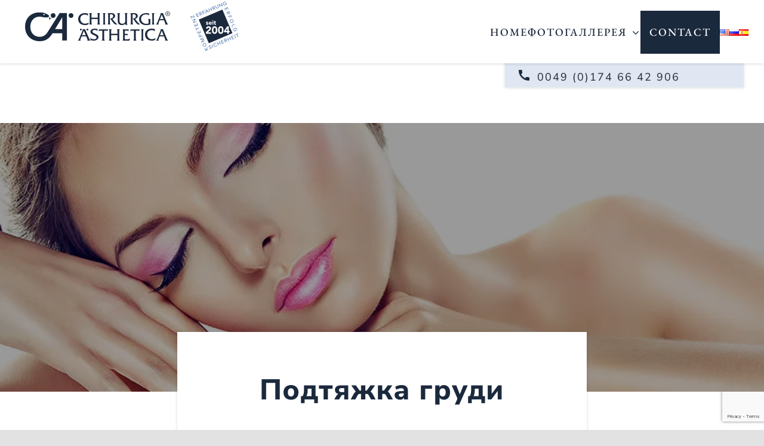

--- FILE ---
content_type: text/html; charset=utf-8
request_url: https://www.lipoclinic.es/ru/%D0%BF%D0%BE%D0%B4%D1%82%D1%8F%D0%B6%D0%BA%D0%B0-%D0%B3%D1%80%D1%83%D0%B4%D0%B8/
body_size: 41776
content:
<!DOCTYPE html>
<html class="avada-html-layout-wide avada-html-header-position-top" lang="ru-RU">
<head>
	<meta http-equiv="X-UA-Compatible" content="IE=edge"/>
	<meta http-equiv="Content-Type" content="text/html; charset=utf-8"/>
	<meta name="viewport" content="width=device-width, initial-scale=1"/>
	<title>Подтяжка груди &#8212; Schoenheitsoperationen</title>
<meta name='robots' content='max-image-preview:large'/>
<link rel="alternate" href="https://www.lipoclinic.es/breast-uplifts/" hreflang="en"/>
<link rel="alternate" href="https://www.lipoclinic.es/ru/%d0%bf%d0%be%d0%b4%d1%82%d1%8f%d0%b6%d0%ba%d0%b0-%d0%b3%d1%80%d1%83%d0%b4%d0%b8/" hreflang="ru"/>
<link rel="alternate" href="https://www.lipoclinic.es/es/elevacion-de-pechos/" hreflang="es"/>
<link rel="alternate" type="application/rss+xml" title="Schoenheitsoperationen &raquo; Лента" href="https://www.lipoclinic.es/ru/feed/"/>
<link rel="alternate" type="application/rss+xml" title="Schoenheitsoperationen &raquo; Лента комментариев" href="https://www.lipoclinic.es/ru/comments/feed/"/>
								<link rel="icon" href="https://www.lipoclinic.es/wp-content/uploads/2021/10/favicon.ico" type="image/x-icon"/>
		
		
		
				


<script type="text/javascript" defer src="https://www.lipoclinic.es/wp-content/a9d5c0419b3537f3ebad3e07a706d71d.js,qver=f8fb1aedfd1991a7c1381ac7101e5d8b.pagespeed.ce.-Psa7f0Zka.js" id="real-cookie-banner-pro-vendor-real-cookie-banner-pro-banner-js"></script>
<script type="text/plain" data-skip-moving="true" id="a2cfc989cce2b45990d0a4e6d7f9c33701-js-extra">[base64-encoded-plugin-config:][base64]/[base64]/[base64]</script>
<script data-no-defer id="a2cfc989cce2b45990d0a4e6d7f9c33702-js-extra">var realCookieBanner=JSON.parse(window.atob(document.getElementById("a2cfc989cce2b45990d0a4e6d7f9c33701-js-extra").innerHTML.substr(31)));</script><script type="text/javascript" id="real-cookie-banner-pro-banner-js-before">//<![CDATA[
((a,b)=>{a[b]||(a[b]={},["consentSync"].forEach(c=>a[b][c]=()=>({cookie:null,consentGiven:!1,cookieOptIn:!0})),["consent","consentAll","unblock"].forEach(c=>a[b][c]=(...d)=>new Promise(e=>a.addEventListener(b,()=>{a[b][c](...d).then(e)},{once:!0}))))})(window,"consentApi");
//]]></script>
<script type="text/javascript" defer src="https://www.lipoclinic.es/wp-content/1398b8e30cc93cce5fae5d7cc9a8b002.js,qver=03520bc6d837ae443fae874100581fec.pagespeed.ce.sI50tVplqG.js" id="real-cookie-banner-pro-banner-js"></script>
<link rel='stylesheet' id='animate-css-css' href='https://www.lipoclinic.es/wp-content/plugins/real-cookie-banner-pro/public/lib/animate.css/A.animate.min.css,qver=4.1.1.pagespeed.cf.M3aj0gs58u.css' type='text/css' media='all'/>
<link rel="alternate" title="oEmbed (JSON)" type="application/json+oembed" href="https://www.lipoclinic.es/wp-json/oembed/1.0/embed?url=https%3A%2F%2Fwww.lipoclinic.es%2Fru%2F%25d0%25bf%25d0%25be%25d0%25b4%25d1%2582%25d1%258f%25d0%25b6%25d0%25ba%25d0%25b0-%25d0%25b3%25d1%2580%25d1%2583%25d0%25b4%25d0%25b8%2F&#038;lang=ru"/>
<link rel="alternate" title="oEmbed (XML)" type="text/xml+oembed" href="https://www.lipoclinic.es/wp-json/oembed/1.0/embed?url=https%3A%2F%2Fwww.lipoclinic.es%2Fru%2F%25d0%25bf%25d0%25be%25d0%25b4%25d1%2582%25d1%258f%25d0%25b6%25d0%25ba%25d0%25b0-%25d0%25b3%25d1%2580%25d1%2583%25d0%25b4%25d0%25b8%2F&#038;format=xml&#038;lang=ru"/>
<style id='wp-img-auto-sizes-contain-inline-css' type='text/css'>img:is([sizes=auto i],[sizes^="auto," i]){contain-intrinsic-size:3000px 1500px}</style>
<style id='wp-emoji-styles-inline-css' type='text/css'>img.wp-smiley,img.emoji{display:inline!important;border:none!important;box-shadow:none!important;height:1em!important;width:1em!important;margin:0 .07em!important;vertical-align:-.1em!important;background:none!important;padding:0!important}</style>
<link rel='stylesheet' id='sp-dsgvo_twbs4_grid-css' href='https://www.lipoclinic.es/wp-content/plugins/shapepress-dsgvo/public/css/A.bootstrap-grid.min.css,qver=3.1.37.pagespeed.cf.hU_L4J-3lj.css' type='text/css' media='all'/>
<link rel='stylesheet' id='sp-dsgvo-css' href='https://www.lipoclinic.es/wp-content/plugins/shapepress-dsgvo/public/css/A.sp-dsgvo-public.min.css,qver=3.1.37.pagespeed.cf.Wmn-ljSa26.css' type='text/css' media='all'/>
<link rel='stylesheet' id='sp-dsgvo_popup-css' href='https://www.lipoclinic.es/wp-content/plugins/shapepress-dsgvo/public/css/A.sp-dsgvo-popup.min.css,qver=3.1.37.pagespeed.cf.m4fzAbc4OE.css' type='text/css' media='all'/>
<link rel='stylesheet' id='simplebar-css' href='https://www.lipoclinic.es/wp-content/plugins/shapepress-dsgvo/public/css/simplebar.min.css,qver=6.9.pagespeed.ce.yWuvSJstTc.css' type='text/css' media='all'/>
<link rel='stylesheet' id='fusion-dynamic-css-css' href='https://www.lipoclinic.es/wp-content/uploads/fusion-styles/A.e589995167113633d95410974bba0961.min.css,qver=3.14.2.pagespeed.cf.2m4KO6zkea.css' type='text/css' media='all'/>
<script type="text/javascript" src="https://www.lipoclinic.es/wp-includes/js/jquery/jquery.min.js?ver=3.7.1" id="jquery-core-js"></script>
<script type="text/javascript" src="https://www.lipoclinic.es/wp-includes/js/jquery/jquery-migrate.min.js?ver=3.4.1" id="jquery-migrate-js"></script>
<script type="text/javascript" id="sp-dsgvo-js-extra">//<![CDATA[
var spDsgvoGeneralConfig={"ajaxUrl":"https://www.lipoclinic.es/wp-admin/admin-ajax.php","wpJsonUrl":"https://www.lipoclinic.es/wp-json/legalweb/v1/","cookieName":"sp_dsgvo_cookie_settings","cookieVersion":"0","cookieLifeTime":"86400","cookieLifeTimeDismiss":"86400","locale":"ru","privacyPolicyPageId":"638","privacyPolicyPageUrl":"https://www.lipoclinic.es/datenschutz/","imprintPageId":"648","imprintPageUrl":"https://www.lipoclinic.es/impressum/","showNoticeOnClose":"1","initialDisplayType":"none","allIntegrationSlugs":[],"noticeHideEffect":"fade","noticeOnScroll":"","noticeOnScrollOffset":"100","currentPageId":"1102","forceCookieInfo":"1","clientSideBlocking":"0"};var spDsgvoIntegrationConfig=[];
//]]></script>
<script type="text/javascript" src="https://www.lipoclinic.es/wp-content/plugins/shapepress-dsgvo/public/js/sp-dsgvo-public.min.js,qver=3.1.37.pagespeed.ce.7EwjcPev4Z.js" id="sp-dsgvo-js"></script>
<link rel="https://api.w.org/" href="https://www.lipoclinic.es/wp-json/"/><link rel="alternate" title="JSON" type="application/json" href="https://www.lipoclinic.es/wp-json/wp/v2/pages/1102"/><link rel="EditURI" type="application/rsd+xml" title="RSD" href="https://www.lipoclinic.es/xmlrpc.php?rsd"/>
<meta name="generator" content="WordPress 6.9"/>
<link rel="canonical" href="https://www.lipoclinic.es/ru/%d0%bf%d0%be%d0%b4%d1%82%d1%8f%d0%b6%d0%ba%d0%b0-%d0%b3%d1%80%d1%83%d0%b4%d0%b8/"/>
<link rel='shortlink' href='https://www.lipoclinic.es/?p=1102'/>
<link rel="preload" href="https://www.lipoclinic.es/wp-content/themes/Avada/includes/lib/assets/fonts/icomoon/awb-icons.woff" as="font" type="font/woff" crossorigin><link rel="preload" href="//www.lipoclinic.es/wp-content/themes/Avada/includes/lib/assets/fonts/fontawesome/webfonts/fa-brands-400.woff2" as="font" type="font/woff2" crossorigin><link rel="preload" href="//www.lipoclinic.es/wp-content/themes/Avada/includes/lib/assets/fonts/fontawesome/webfonts/fa-regular-400.woff2" as="font" type="font/woff2" crossorigin><link rel="preload" href="//www.lipoclinic.es/wp-content/themes/Avada/includes/lib/assets/fonts/fontawesome/webfonts/fa-solid-900.woff2" as="font" type="font/woff2" crossorigin><style type="text/css" id="css-fb-visibility">@media screen and (max-width:640px){.fusion-no-small-visibility{display:none!important}body .sm-text-align-center{text-align:center!important}body .sm-text-align-left{text-align:left!important}body .sm-text-align-right{text-align:right!important}body .sm-text-align-justify{text-align:justify!important}body .sm-flex-align-center{justify-content:center!important}body .sm-flex-align-flex-start{justify-content:flex-start!important}body .sm-flex-align-flex-end{justify-content:flex-end!important}body .sm-mx-auto{margin-left:auto!important;margin-right:auto!important}body .sm-ml-auto{margin-left:auto!important}body .sm-mr-auto{margin-right:auto!important}body .fusion-absolute-position-small{position:absolute;width:100%}.awb-sticky.awb-sticky-small{position:sticky;top:var(--awb-sticky-offset,0)}}@media screen and (min-width:641px) and (max-width:1024px){.fusion-no-medium-visibility{display:none!important}body .md-text-align-center{text-align:center!important}body .md-text-align-left{text-align:left!important}body .md-text-align-right{text-align:right!important}body .md-text-align-justify{text-align:justify!important}body .md-flex-align-center{justify-content:center!important}body .md-flex-align-flex-start{justify-content:flex-start!important}body .md-flex-align-flex-end{justify-content:flex-end!important}body .md-mx-auto{margin-left:auto!important;margin-right:auto!important}body .md-ml-auto{margin-left:auto!important}body .md-mr-auto{margin-right:auto!important}body .fusion-absolute-position-medium{position:absolute;width:100%}.awb-sticky.awb-sticky-medium{position:sticky;top:var(--awb-sticky-offset,0)}}@media screen and (min-width:1025px){.fusion-no-large-visibility{display:none!important}body .lg-text-align-center{text-align:center!important}body .lg-text-align-left{text-align:left!important}body .lg-text-align-right{text-align:right!important}body .lg-text-align-justify{text-align:justify!important}body .lg-flex-align-center{justify-content:center!important}body .lg-flex-align-flex-start{justify-content:flex-start!important}body .lg-flex-align-flex-end{justify-content:flex-end!important}body .lg-mx-auto{margin-left:auto!important;margin-right:auto!important}body .lg-ml-auto{margin-left:auto!important}body .lg-mr-auto{margin-right:auto!important}body .fusion-absolute-position-large{position:absolute;width:100%}.awb-sticky.awb-sticky-large{position:sticky;top:var(--awb-sticky-offset,0)}}</style><style type="text/css">.recentcomments a{display:inline!important;padding:0!important;margin:0!important}</style><style>.sp-dsgvo-blocked-embedding-placeholder{color:#313334;background:linear-gradient(90deg,#e3ffe7 0%,#d9e7ff 100%)}a.sp-dsgvo-blocked-embedding-button-enable,a.sp-dsgvo-blocked-embedding-button-enable:hover,a.sp-dsgvo-blocked-embedding-button-enable:active{color:#313334;border-color:#313334;border-width:2px}.wp-embed-aspect-16-9 .sp-dsgvo-blocked-embedding-placeholder,.vc_video-aspect-ratio-169 .sp-dsgvo-blocked-embedding-placeholder,.elementor-aspect-ratio-169 .sp-dsgvo-blocked-embedding-placeholder{margin-top:-56.25%}.wp-embed-aspect-4-3 .sp-dsgvo-blocked-embedding-placeholder,.vc_video-aspect-ratio-43 .sp-dsgvo-blocked-embedding-placeholder,.elementor-aspect-ratio-43 .sp-dsgvo-blocked-embedding-placeholder{margin-top:-75%}.wp-embed-aspect-3-2 .sp-dsgvo-blocked-embedding-placeholder,.vc_video-aspect-ratio-32 .sp-dsgvo-blocked-embedding-placeholder,.elementor-aspect-ratio-32 .sp-dsgvo-blocked-embedding-placeholder{margin-top:-66.66%}</style>
            <style>@font-face{font-family:'Roboto';font-style:italic;font-weight:300;src:local('Roboto Light Italic') , local('Roboto-LightItalic') , url(https://www.lipoclinic.es/wp-content/plugins/shapepress-dsgvo/public/css/fonts/roboto/Roboto-LightItalic-webfont.woff) format('woff');font-display:swap}@font-face{font-family:'Roboto';font-style:italic;font-weight:400;src:local('Roboto Italic') , local('Roboto-Italic') , url(https://www.lipoclinic.es/wp-content/plugins/shapepress-dsgvo/public/css/fonts/roboto/Roboto-Italic-webfont.woff) format('woff');font-display:swap}@font-face{font-family:'Roboto';font-style:italic;font-weight:700;src:local('Roboto Bold Italic') , local('Roboto-BoldItalic') , url(https://www.lipoclinic.es/wp-content/plugins/shapepress-dsgvo/public/css/fonts/roboto/Roboto-BoldItalic-webfont.woff) format('woff');font-display:swap}@font-face{font-family:'Roboto';font-style:italic;font-weight:900;src:local('Roboto Black Italic') , local('Roboto-BlackItalic') , url(https://www.lipoclinic.es/wp-content/plugins/shapepress-dsgvo/public/css/fonts/roboto/Roboto-BlackItalic-webfont.woff) format('woff');font-display:swap}@font-face{font-family:'Roboto';font-style:normal;font-weight:300;src:local('Roboto Light') , local('Roboto-Light') , url(https://www.lipoclinic.es/wp-content/plugins/shapepress-dsgvo/public/css/fonts/roboto/Roboto-Light-webfont.woff) format('woff');font-display:swap}@font-face{font-family:'Roboto';font-style:normal;font-weight:400;src:local('Roboto Regular') , local('Roboto-Regular') , url(https://www.lipoclinic.es/wp-content/plugins/shapepress-dsgvo/public/css/fonts/roboto/Roboto-Regular-webfont.woff) format('woff');font-display:swap}@font-face{font-family:'Roboto';font-style:normal;font-weight:700;src:local('Roboto Bold') , local('Roboto-Bold') , url(https://www.lipoclinic.es/wp-content/plugins/shapepress-dsgvo/public/css/fonts/roboto/Roboto-Bold-webfont.woff) format('woff');font-display:swap}@font-face{font-family:'Roboto';font-style:normal;font-weight:900;src:local('Roboto Black') , local('Roboto-Black') , url(https://www.lipoclinic.es/wp-content/plugins/shapepress-dsgvo/public/css/fonts/roboto/Roboto-Black-webfont.woff) format('woff');font-display:swap}</style>
            <style>[consent-id]:not(.rcb-content-blocker):not([consent-transaction-complete]):not([consent-visual-use-parent^="children:"]){opacity:0!important}</style><meta name="generator" content="Powered by Slider Revolution 6.5.11 - responsive, Mobile-Friendly Slider Plugin for WordPress with comfortable drag and drop interface."/>
<script type="text/javascript">function setREVStartSize(e){window.RSIW=window.RSIW===undefined?window.innerWidth:window.RSIW;window.RSIH=window.RSIH===undefined?window.innerHeight:window.RSIH;try{var pw=document.getElementById(e.c).parentNode.offsetWidth,newh;pw=pw===0||isNaN(pw)?window.RSIW:pw;e.tabw=e.tabw===undefined?0:parseInt(e.tabw);e.thumbw=e.thumbw===undefined?0:parseInt(e.thumbw);e.tabh=e.tabh===undefined?0:parseInt(e.tabh);e.thumbh=e.thumbh===undefined?0:parseInt(e.thumbh);e.tabhide=e.tabhide===undefined?0:parseInt(e.tabhide);e.thumbhide=e.thumbhide===undefined?0:parseInt(e.thumbhide);e.mh=e.mh===undefined||e.mh==""||e.mh==="auto"?0:parseInt(e.mh,0);if(e.layout==="fullscreen"||e.l==="fullscreen")newh=Math.max(e.mh,window.RSIH);else{e.gw=Array.isArray(e.gw)?e.gw:[e.gw];for(var i in e.rl)if(e.gw[i]===undefined||e.gw[i]===0)e.gw[i]=e.gw[i-1];e.gh=e.el===undefined||e.el===""||(Array.isArray(e.el)&&e.el.length==0)?e.gh:e.el;e.gh=Array.isArray(e.gh)?e.gh:[e.gh];for(var i in e.rl)if(e.gh[i]===undefined||e.gh[i]===0)e.gh[i]=e.gh[i-1];var nl=new Array(e.rl.length),ix=0,sl;e.tabw=e.tabhide>=pw?0:e.tabw;e.thumbw=e.thumbhide>=pw?0:e.thumbw;e.tabh=e.tabhide>=pw?0:e.tabh;e.thumbh=e.thumbhide>=pw?0:e.thumbh;for(var i in e.rl)nl[i]=e.rl[i]<window.RSIW?0:e.rl[i];sl=nl[0];for(var i in nl)if(sl>nl[i]&&nl[i]>0){sl=nl[i];ix=i;}var m=pw>(e.gw[ix]+e.tabw+e.thumbw)?1:(pw-(e.tabw+e.thumbw))/(e.gw[ix]);newh=(e.gh[ix]*m)+(e.tabh+e.thumbh);}var el=document.getElementById(e.c);if(el!==null&&el)el.style.height=newh+"px";el=document.getElementById(e.c+"_wrapper");if(el!==null&&el){el.style.height=newh+"px";el.style.display="block";}}catch(e){console.log("Failure at Presize of Slider:"+e)}};</script>
		<script type="text/javascript">var doc=document.documentElement;doc.setAttribute('data-useragent',navigator.userAgent);</script>
		<style type="text/css" id="fusion-builder-template-header-css">#menu-item-19>div>div>div.fusion-megamenu-holder{width:100vw!important;padding:10px;margin-left:20px}#menu-item-19>div>div{overflow-x:hidden!important;overflow-y:hidden!important;margin-left:20px}</style>
	<style id='global-styles-inline-css' type='text/css'>:root{--wp--preset--aspect-ratio--square:1;--wp--preset--aspect-ratio--4-3: 4/3;--wp--preset--aspect-ratio--3-4: 3/4;--wp--preset--aspect-ratio--3-2: 3/2;--wp--preset--aspect-ratio--2-3: 2/3;--wp--preset--aspect-ratio--16-9: 16/9;--wp--preset--aspect-ratio--9-16: 9/16;--wp--preset--color--black:#000;--wp--preset--color--cyan-bluish-gray:#abb8c3;--wp--preset--color--white:#fff;--wp--preset--color--pale-pink:#f78da7;--wp--preset--color--vivid-red:#cf2e2e;--wp--preset--color--luminous-vivid-orange:#ff6900;--wp--preset--color--luminous-vivid-amber:#fcb900;--wp--preset--color--light-green-cyan:#7bdcb5;--wp--preset--color--vivid-green-cyan:#00d084;--wp--preset--color--pale-cyan-blue:#8ed1fc;--wp--preset--color--vivid-cyan-blue:#0693e3;--wp--preset--color--vivid-purple:#9b51e0;--wp--preset--color--awb-color-1:rgba(255,255,255,1);--wp--preset--color--awb-color-2:rgba(249,249,251,1);--wp--preset--color--awb-color-3:rgba(242,243,245,1);--wp--preset--color--awb-color-4:rgba(226,226,226,1);--wp--preset--color--awb-color-5:rgba(74,78,87,1);--wp--preset--color--awb-color-6:rgba(51,64,85,1);--wp--preset--color--awb-color-7:rgba(33,41,52,1);--wp--preset--color--awb-color-8:rgba(27,41,61,1);--wp--preset--color--awb-color-custom-10:rgba(101,188,123,1);--wp--preset--color--awb-color-custom-11:rgba(51,51,51,1);--wp--preset--color--awb-color-custom-12:rgba(158,160,164,1);--wp--preset--color--awb-color-custom-13:rgba(255,255,255,.8);--wp--preset--color--awb-color-custom-14:rgba(242,243,245,.7);--wp--preset--color--awb-color-custom-15:rgba(38,48,62,1);--wp--preset--color--awb-color-custom-16:rgba(29,36,45,1);--wp--preset--color--awb-color-custom-17:rgba(242,243,245,.8);--wp--preset--color--awb-color-custom-18:rgba(0,0,0,1);--wp--preset--gradient--vivid-cyan-blue-to-vivid-purple:linear-gradient(135deg,#0693e3 0%,#9b51e0 100%);--wp--preset--gradient--light-green-cyan-to-vivid-green-cyan:linear-gradient(135deg,#7adcb4 0%,#00d082 100%);--wp--preset--gradient--luminous-vivid-amber-to-luminous-vivid-orange:linear-gradient(135deg,#fcb900 0%,#ff6900 100%);--wp--preset--gradient--luminous-vivid-orange-to-vivid-red:linear-gradient(135deg,#ff6900 0%,#cf2e2e 100%);--wp--preset--gradient--very-light-gray-to-cyan-bluish-gray:linear-gradient(135deg,#eee 0%,#a9b8c3 100%);--wp--preset--gradient--cool-to-warm-spectrum:linear-gradient(135deg,#4aeadc 0%,#9778d1 20%,#cf2aba 40%,#ee2c82 60%,#fb6962 80%,#fef84c 100%);--wp--preset--gradient--blush-light-purple:linear-gradient(135deg,#ffceec 0%,#9896f0 100%);--wp--preset--gradient--blush-bordeaux:linear-gradient(135deg,#fecda5 0%,#fe2d2d 50%,#6b003e 100%);--wp--preset--gradient--luminous-dusk:linear-gradient(135deg,#ffcb70 0%,#c751c0 50%,#4158d0 100%);--wp--preset--gradient--pale-ocean:linear-gradient(135deg,#fff5cb 0%,#b6e3d4 50%,#33a7b5 100%);--wp--preset--gradient--electric-grass:linear-gradient(135deg,#caf880 0%,#71ce7e 100%);--wp--preset--gradient--midnight:linear-gradient(135deg,#020381 0%,#2874fc 100%);--wp--preset--font-size--small:12.75px;--wp--preset--font-size--medium:20px;--wp--preset--font-size--large:25.5px;--wp--preset--font-size--x-large:42px;--wp--preset--font-size--normal:17px;--wp--preset--font-size--xlarge:34px;--wp--preset--font-size--huge:51px;--wp--preset--spacing--20:.44rem;--wp--preset--spacing--30:.67rem;--wp--preset--spacing--40:1rem;--wp--preset--spacing--50:1.5rem;--wp--preset--spacing--60:2.25rem;--wp--preset--spacing--70:3.38rem;--wp--preset--spacing--80:5.06rem;--wp--preset--shadow--natural:6px 6px 9px rgba(0,0,0,.2);--wp--preset--shadow--deep:12px 12px 50px rgba(0,0,0,.4);--wp--preset--shadow--sharp:6px 6px 0 rgba(0,0,0,.2);--wp--preset--shadow--outlined:6px 6px 0 -3px #fff , 6px 6px #000;--wp--preset--shadow--crisp:6px 6px 0 #000}:where(.is-layout-flex){gap:.5em}:where(.is-layout-grid){gap:.5em}body .is-layout-flex{display:flex}.is-layout-flex{flex-wrap:wrap;align-items:center}.is-layout-flex > :is(*, div){margin:0}body .is-layout-grid{display:grid}.is-layout-grid > :is(*, div){margin:0}:where(.wp-block-columns.is-layout-flex){gap:2em}:where(.wp-block-columns.is-layout-grid){gap:2em}:where(.wp-block-post-template.is-layout-flex){gap:1.25em}:where(.wp-block-post-template.is-layout-grid){gap:1.25em}.has-black-color{color:var(--wp--preset--color--black)!important}.has-cyan-bluish-gray-color{color:var(--wp--preset--color--cyan-bluish-gray)!important}.has-white-color{color:var(--wp--preset--color--white)!important}.has-pale-pink-color{color:var(--wp--preset--color--pale-pink)!important}.has-vivid-red-color{color:var(--wp--preset--color--vivid-red)!important}.has-luminous-vivid-orange-color{color:var(--wp--preset--color--luminous-vivid-orange)!important}.has-luminous-vivid-amber-color{color:var(--wp--preset--color--luminous-vivid-amber)!important}.has-light-green-cyan-color{color:var(--wp--preset--color--light-green-cyan)!important}.has-vivid-green-cyan-color{color:var(--wp--preset--color--vivid-green-cyan)!important}.has-pale-cyan-blue-color{color:var(--wp--preset--color--pale-cyan-blue)!important}.has-vivid-cyan-blue-color{color:var(--wp--preset--color--vivid-cyan-blue)!important}.has-vivid-purple-color{color:var(--wp--preset--color--vivid-purple)!important}.has-black-background-color{background-color:var(--wp--preset--color--black)!important}.has-cyan-bluish-gray-background-color{background-color:var(--wp--preset--color--cyan-bluish-gray)!important}.has-white-background-color{background-color:var(--wp--preset--color--white)!important}.has-pale-pink-background-color{background-color:var(--wp--preset--color--pale-pink)!important}.has-vivid-red-background-color{background-color:var(--wp--preset--color--vivid-red)!important}.has-luminous-vivid-orange-background-color{background-color:var(--wp--preset--color--luminous-vivid-orange)!important}.has-luminous-vivid-amber-background-color{background-color:var(--wp--preset--color--luminous-vivid-amber)!important}.has-light-green-cyan-background-color{background-color:var(--wp--preset--color--light-green-cyan)!important}.has-vivid-green-cyan-background-color{background-color:var(--wp--preset--color--vivid-green-cyan)!important}.has-pale-cyan-blue-background-color{background-color:var(--wp--preset--color--pale-cyan-blue)!important}.has-vivid-cyan-blue-background-color{background-color:var(--wp--preset--color--vivid-cyan-blue)!important}.has-vivid-purple-background-color{background-color:var(--wp--preset--color--vivid-purple)!important}.has-black-border-color{border-color:var(--wp--preset--color--black)!important}.has-cyan-bluish-gray-border-color{border-color:var(--wp--preset--color--cyan-bluish-gray)!important}.has-white-border-color{border-color:var(--wp--preset--color--white)!important}.has-pale-pink-border-color{border-color:var(--wp--preset--color--pale-pink)!important}.has-vivid-red-border-color{border-color:var(--wp--preset--color--vivid-red)!important}.has-luminous-vivid-orange-border-color{border-color:var(--wp--preset--color--luminous-vivid-orange)!important}.has-luminous-vivid-amber-border-color{border-color:var(--wp--preset--color--luminous-vivid-amber)!important}.has-light-green-cyan-border-color{border-color:var(--wp--preset--color--light-green-cyan)!important}.has-vivid-green-cyan-border-color{border-color:var(--wp--preset--color--vivid-green-cyan)!important}.has-pale-cyan-blue-border-color{border-color:var(--wp--preset--color--pale-cyan-blue)!important}.has-vivid-cyan-blue-border-color{border-color:var(--wp--preset--color--vivid-cyan-blue)!important}.has-vivid-purple-border-color{border-color:var(--wp--preset--color--vivid-purple)!important}.has-vivid-cyan-blue-to-vivid-purple-gradient-background{background:var(--wp--preset--gradient--vivid-cyan-blue-to-vivid-purple)!important}.has-light-green-cyan-to-vivid-green-cyan-gradient-background{background:var(--wp--preset--gradient--light-green-cyan-to-vivid-green-cyan)!important}.has-luminous-vivid-amber-to-luminous-vivid-orange-gradient-background{background:var(--wp--preset--gradient--luminous-vivid-amber-to-luminous-vivid-orange)!important}.has-luminous-vivid-orange-to-vivid-red-gradient-background{background:var(--wp--preset--gradient--luminous-vivid-orange-to-vivid-red)!important}.has-very-light-gray-to-cyan-bluish-gray-gradient-background{background:var(--wp--preset--gradient--very-light-gray-to-cyan-bluish-gray)!important}.has-cool-to-warm-spectrum-gradient-background{background:var(--wp--preset--gradient--cool-to-warm-spectrum)!important}.has-blush-light-purple-gradient-background{background:var(--wp--preset--gradient--blush-light-purple)!important}.has-blush-bordeaux-gradient-background{background:var(--wp--preset--gradient--blush-bordeaux)!important}.has-luminous-dusk-gradient-background{background:var(--wp--preset--gradient--luminous-dusk)!important}.has-pale-ocean-gradient-background{background:var(--wp--preset--gradient--pale-ocean)!important}.has-electric-grass-gradient-background{background:var(--wp--preset--gradient--electric-grass)!important}.has-midnight-gradient-background{background:var(--wp--preset--gradient--midnight)!important}.has-small-font-size{font-size:var(--wp--preset--font-size--small)!important}.has-medium-font-size{font-size:var(--wp--preset--font-size--medium)!important}.has-large-font-size{font-size:var(--wp--preset--font-size--large)!important}.has-x-large-font-size{font-size:var(--wp--preset--font-size--x-large)!important}</style>
<style id='wp-block-library-inline-css' type='text/css'>:root{--wp-block-synced-color:#7a00df;--wp-block-synced-color--rgb:122 , 0 , 223;--wp-bound-block-color:var(--wp-block-synced-color);--wp-editor-canvas-background:#ddd;--wp-admin-theme-color:#007cba;--wp-admin-theme-color--rgb:0 , 124 , 186;--wp-admin-theme-color-darker-10:#006ba1;--wp-admin-theme-color-darker-10--rgb:0 , 107 , 160.5;--wp-admin-theme-color-darker-20:#005a87;--wp-admin-theme-color-darker-20--rgb:0 , 90 , 135;--wp-admin-border-width-focus:2px}@media (min-resolution:192dpi){:root{--wp-admin-border-width-focus:1.5px}}.wp-element-button{cursor:pointer}:root .has-very-light-gray-background-color{background-color:#eee}:root .has-very-dark-gray-background-color{background-color:#313131}:root .has-very-light-gray-color{color:#eee}:root .has-very-dark-gray-color{color:#313131}:root .has-vivid-green-cyan-to-vivid-cyan-blue-gradient-background{background:linear-gradient(135deg,#00d084,#0693e3)}:root .has-purple-crush-gradient-background{background:linear-gradient(135deg,#34e2e4,#4721fb 50%,#ab1dfe)}:root .has-hazy-dawn-gradient-background{background:linear-gradient(135deg,#faaca8,#dad0ec)}:root .has-subdued-olive-gradient-background{background:linear-gradient(135deg,#fafae1,#67a671)}:root .has-atomic-cream-gradient-background{background:linear-gradient(135deg,#fdd79a,#004a59)}:root .has-nightshade-gradient-background{background:linear-gradient(135deg,#330968,#31cdcf)}:root .has-midnight-gradient-background{background:linear-gradient(135deg,#020381,#2874fc)}:root{--wp--preset--font-size--normal:16px;--wp--preset--font-size--huge:42px}.has-regular-font-size{font-size:1em}.has-larger-font-size{font-size:2.625em}.has-normal-font-size{font-size:var(--wp--preset--font-size--normal)}.has-huge-font-size{font-size:var(--wp--preset--font-size--huge)}.has-text-align-center{text-align:center}.has-text-align-left{text-align:left}.has-text-align-right{text-align:right}.has-fit-text{white-space:nowrap!important}#end-resizable-editor-section{display:none}.aligncenter{clear:both}.items-justified-left{justify-content:flex-start}.items-justified-center{justify-content:center}.items-justified-right{justify-content:flex-end}.items-justified-space-between{justify-content:space-between}.screen-reader-text{border:0;clip-path:inset(50%);height:1px;margin:-1px;overflow:hidden;padding:0;position:absolute;width:1px;word-wrap:normal!important}.screen-reader-text:focus{background-color:#ddd;clip-path:none;color:#444;display:block;font-size:1em;height:auto;left:5px;line-height:normal;padding:15px 23px 14px;text-decoration:none;top:5px;width:auto;z-index:100000}html :where(.has-border-color){border-style:solid}html :where([style*=border-top-color]){border-top-style:solid}html :where([style*=border-right-color]){border-right-style:solid}html :where([style*=border-bottom-color]){border-bottom-style:solid}html :where([style*=border-left-color]){border-left-style:solid}html :where([style*=border-width]){border-style:solid}html :where([style*=border-top-width]){border-top-style:solid}html :where([style*=border-right-width]){border-right-style:solid}html :where([style*=border-bottom-width]){border-bottom-style:solid}html :where([style*=border-left-width]){border-left-style:solid}html :where(img[class*=wp-image-]){height:auto;max-width:100%}:where(figure){margin:0 0 1em}html :where(.is-position-sticky){--wp-admin--admin-bar--position-offset:var(--wp-admin--admin-bar--height,0)}@media screen and (max-width:600px){html :where(.is-position-sticky){--wp-admin--admin-bar--position-offset:0}}</style>
<style id='wp-block-library-theme-inline-css' type='text/css'>.wp-block-audio :where(figcaption){color:#555;font-size:13px;text-align:center}.is-dark-theme .wp-block-audio :where(figcaption){color:#ffffffa6}.wp-block-audio{margin:0 0 1em}.wp-block-code{border:1px solid #ccc;border-radius:4px;font-family:Menlo,Consolas,monaco,monospace;padding:.8em 1em}.wp-block-embed :where(figcaption){color:#555;font-size:13px;text-align:center}.is-dark-theme .wp-block-embed :where(figcaption){color:#ffffffa6}.wp-block-embed{margin:0 0 1em}.blocks-gallery-caption{color:#555;font-size:13px;text-align:center}.is-dark-theme .blocks-gallery-caption{color:#ffffffa6}:root :where(.wp-block-image figcaption){color:#555;font-size:13px;text-align:center}.is-dark-theme :root :where(.wp-block-image figcaption){color:#ffffffa6}.wp-block-image{margin:0 0 1em}.wp-block-pullquote{border-bottom:4px solid;border-top:4px solid;color:currentColor;margin-bottom:1.75em}.wp-block-pullquote :where(cite),.wp-block-pullquote :where(footer),.wp-block-pullquote__citation{color:currentColor;font-size:.8125em;font-style:normal;text-transform:uppercase}.wp-block-quote{border-left:.25em solid;margin:0 0 1.75em;padding-left:1em}.wp-block-quote cite,.wp-block-quote footer{color:currentColor;font-size:.8125em;font-style:normal;position:relative}.wp-block-quote:where(.has-text-align-right){border-left:none;border-right:.25em solid;padding-left:0;padding-right:1em}.wp-block-quote:where(.has-text-align-center){border:none;padding-left:0}.wp-block-quote.is-large,.wp-block-quote.is-style-large,.wp-block-quote:where(.is-style-plain){border:none}.wp-block-search .wp-block-search__label{font-weight:700}.wp-block-search__button{border:1px solid #ccc;padding:.375em .625em}:where(.wp-block-group.has-background){padding:1.25em 2.375em}.wp-block-separator.has-css-opacity{opacity:.4}.wp-block-separator{border:none;border-bottom:2px solid;margin-left:auto;margin-right:auto}.wp-block-separator.has-alpha-channel-opacity{opacity:1}.wp-block-separator:not(.is-style-wide):not(.is-style-dots){width:100px}.wp-block-separator.has-background:not(.is-style-dots){border-bottom:none;height:1px}.wp-block-separator.has-background:not(.is-style-wide):not(.is-style-dots){height:2px}.wp-block-table{margin:0 0 1em}.wp-block-table td,.wp-block-table th{word-break:normal}.wp-block-table :where(figcaption){color:#555;font-size:13px;text-align:center}.is-dark-theme .wp-block-table :where(figcaption){color:#ffffffa6}.wp-block-video :where(figcaption){color:#555;font-size:13px;text-align:center}.is-dark-theme .wp-block-video :where(figcaption){color:#ffffffa6}.wp-block-video{margin:0 0 1em}:root :where(.wp-block-template-part.has-background){margin-bottom:0;margin-top:0;padding:1.25em 2.375em}</style>
<style id='classic-theme-styles-inline-css' type='text/css'>.wp-block-button__link{color:#fff;background-color:#32373c;border-radius:9999px;box-shadow:none;text-decoration:none;padding:calc(.667em + 2px) calc(1.333em + 2px);font-size:1.125em}.wp-block-file__button{background:#32373c;color:#fff;text-decoration:none}</style>
<link rel='stylesheet' id='rs-plugin-settings-css' href='https://www.lipoclinic.es/wp-content/plugins/revslider/public/assets/css/A.rs6.css,qver=6.5.11.pagespeed.cf.QJ76RfCBzh.css' type='text/css' media='all'/>
<style id='rs-plugin-settings-inline-css' type='text/css'>#rs-demo-id{}</style>
</head>

<body class="wp-singular page-template-default page page-id-1102 wp-theme-Avada fusion-image-hovers fusion-pagination-sizing fusion-button_type-flat fusion-button_span-no fusion-button_gradient-linear avada-image-rollover-circle-yes avada-image-rollover-yes avada-image-rollover-direction-left fusion-body ltr fusion-sticky-header no-tablet-sticky-header no-mobile-sticky-header no-mobile-slidingbar no-desktop-totop no-mobile-totop avada-has-rev-slider-styles fusion-disable-outline fusion-sub-menu-fade mobile-logo-pos-left layout-wide-mode avada-has-boxed-modal-shadow- layout-scroll-offset-full avada-has-zero-margin-offset-top fusion-top-header menu-text-align-center mobile-menu-design-classic fusion-show-pagination-text fusion-header-layout-v1 avada-responsive avada-footer-fx-none avada-menu-highlight-style-bottombar fusion-search-form-clean fusion-main-menu-search-overlay fusion-avatar-circle avada-dropdown-styles avada-blog-layout-large avada-blog-archive-layout-large avada-header-shadow-no avada-menu-icon-position-left avada-has-megamenu-shadow avada-has-mobile-menu-search avada-has-breadcrumb-mobile-hidden avada-has-titlebar-hide avada-header-border-color-full-transparent avada-has-pagination-width_height avada-flyout-menu-direction-fade avada-ec-views-v1" data-awb-post-id="1102">
		<a class="skip-link screen-reader-text" href="#content">Skip to content</a>

	<div id="boxed-wrapper">
		
		<div id="wrapper" class="fusion-wrapper">
			<div id="home" style="position:relative;top:-1px;"></div>
												<div class="fusion-tb-header"><div class="fusion-fullwidth fullwidth-box fusion-builder-row-1 fusion-flex-container hundred-percent-fullwidth non-hundred-percent-height-scrolling fusion-no-small-visibility fusion-no-medium-visibility header fusion-sticky-container fusion-custom-z-index" style="--awb-border-radius-top-left:0px;--awb-border-radius-top-right:0px;--awb-border-radius-bottom-right:0px;--awb-border-radius-bottom-left:0px;--awb-z-index:100;--awb-padding-top:2px;--awb-padding-right:50px;--awb-padding-bottom:0px;--awb-padding-left:20px;--awb-padding-right-small:26px;--awb-padding-left-small:20px;--awb-background-color:#ffffff;--awb-flex-wrap:wrap;" data-transition-offset="0" data-scroll-offset="0" data-sticky-small-visibility="1" data-sticky-medium-visibility="1" data-sticky-large-visibility="1"><div class="fusion-builder-row fusion-row fusion-flex-align-items-stretch fusion-flex-justify-content-space-between fusion-flex-content-wrap" style="width:104% !important;max-width:104% !important;margin-left: calc(-4% / 2 );margin-right: calc(-4% / 2 );"><div class="fusion-layout-column fusion_builder_column fusion-builder-column-0 fusion-flex-column fusion-no-small-visibility fusion-no-medium-visibility" style="--awb-padding-right:1px;--awb-padding-left:20px;--awb-padding-right-small:0px;--awb-bg-size:cover;--awb-width-large:35%;--awb-margin-top-large:0px;--awb-spacing-right-large:0%;--awb-margin-bottom-large:20px;--awb-spacing-left-large:5.4857142857143%;--awb-width-medium:35%;--awb-order-medium:0;--awb-spacing-right-medium:0%;--awb-spacing-left-medium:5.4857142857143%;--awb-width-small:100%;--awb-order-small:0;--awb-spacing-right-small:25.248%;--awb-spacing-left-small:1.92%;"><div class="fusion-column-wrapper fusion-column-has-shadow fusion-flex-justify-content-flex-start fusion-content-layout-row fusion-flex-align-items-center"><div class="fusion-image-element " style="--awb-margin-right:30px;--awb-caption-title-font-family:var(--h2_typography-font-family);--awb-caption-title-font-weight:var(--h2_typography-font-weight);--awb-caption-title-font-style:var(--h2_typography-font-style);--awb-caption-title-size:var(--h2_typography-font-size);--awb-caption-title-transform:var(--h2_typography-text-transform);--awb-caption-title-line-height:var(--h2_typography-line-height);--awb-caption-title-letter-spacing:var(--h2_typography-letter-spacing);"><span class=" fusion-imageframe imageframe-none imageframe-1 hover-type-none"><a class="fusion-no-lightbox" href="/" target="_self"><img decoding="async" width="249" height="52" alt="logo" src="https://www.lipoclinic.es/wp-content/uploads/2021/10/xlogo.png.pagespeed.ic.t0cDlOMfH2.webp" class="img-responsive wp-image-312" srcset="https://www.lipoclinic.es/wp-content/uploads/2021/10/xlogo-200x42.png.pagespeed.ic.4OzULOUJV7.webp 200w, https://www.lipoclinic.es/wp-content/uploads/2021/10/xlogo.png.pagespeed.ic.t0cDlOMfH2.webp 249w" sizes="(max-width: 640px) 100vw, 249px"/></a></span></div><div class="fusion-image-element " style="--awb-caption-title-font-family:var(--h2_typography-font-family);--awb-caption-title-font-weight:var(--h2_typography-font-weight);--awb-caption-title-font-style:var(--h2_typography-font-style);--awb-caption-title-size:var(--h2_typography-font-size);--awb-caption-title-transform:var(--h2_typography-text-transform);--awb-caption-title-line-height:var(--h2_typography-line-height);--awb-caption-title-letter-spacing:var(--h2_typography-letter-spacing);"><span class=" fusion-imageframe imageframe-none imageframe-2 hover-type-none"><a class="fusion-no-lightbox" href="/" target="_self"><img decoding="async" width="83" height="84" alt="2004" src="https://www.lipoclinic.es/wp-content/uploads/2021/10/xlogo-2.png.pagespeed.ic.RAvQPfQaf0.webp" class="img-responsive wp-image-313" srcset="https://www.lipoclinic.es/wp-content/uploads/2021/10/xlogo-2-66x66.png.pagespeed.ic._jLDCitO-P.webp 66w, https://www.lipoclinic.es/wp-content/uploads/2021/10/xlogo-2.png.pagespeed.ic.RAvQPfQaf0.webp 83w" sizes="(max-width: 83px) 100vw, 83px"/></a></span></div></div></div><div class="fusion-layout-column fusion_builder_column fusion-builder-column-1 fusion-flex-column" style="--awb-bg-size:cover;--awb-width-large:65%;--awb-margin-top-large:0px;--awb-spacing-right-large:0%;--awb-margin-bottom-large:0px;--awb-spacing-left-large:0%;--awb-width-medium:65%;--awb-order-medium:0;--awb-spacing-right-medium:0%;--awb-spacing-left-medium:0%;--awb-width-small:10%;--awb-order-small:1;--awb-spacing-right-small:0%;--awb-spacing-left-small:0%;"><div class="fusion-column-wrapper fusion-column-has-shadow fusion-flex-justify-content-flex-end fusion-content-layout-row fusion-flex-align-items-center"><nav class="awb-menu awb-menu_row awb-menu_em-hover mobile-mode-collapse-to-button awb-menu_icons-left awb-menu_dc-yes mobile-trigger-fullwidth-on awb-menu_mobile-toggle awb-menu_indent-center awb-menu_mt-fullwidth mobile-size-full-absolute loading mega-menu-loading awb-menu_desktop awb-menu_dropdown awb-menu_expand-right awb-menu_transition-fade" style="--awb-font-size:18px;--awb-text-transform:uppercase;--awb-justify-content:center;--awb-items-padding-top:10px;--awb-items-padding-right:20px;--awb-items-padding-left:20px;--awb-color:#1b293d;--awb-letter-spacing:2px;--awb-active-color:#1b293d;--awb-submenu-sep-color:#ffffff;--awb-submenu-text-transform:none;--awb-main-justify-content:flex-start;--awb-mobile-nav-button-align-hor:flex-end;--awb-justify-title:flex-start;--awb-mobile-justify:center;--awb-mobile-caret-left:auto;--awb-mobile-caret-right:0;--awb-fusion-font-family-typography:&quot;EB Garamond&quot;;--awb-fusion-font-style-typography:normal;--awb-fusion-font-weight-typography:500;--awb-fusion-font-family-submenu-typography:&quot;EB Garamond&quot;;--awb-fusion-font-style-submenu-typography:normal;--awb-fusion-font-weight-submenu-typography:600;--awb-fusion-font-family-mobile-typography:inherit;--awb-fusion-font-style-mobile-typography:normal;--awb-fusion-font-weight-mobile-typography:400;" aria-label="Main Menu RU" data-breakpoint="1024" data-count="0" data-transition-type="fade" data-transition-time="300" data-expand="right"><button type="button" class="awb-menu__m-toggle awb-menu__m-toggle_no-text" aria-expanded="false" aria-controls="menu-main-menu-ru"><span class="awb-menu__m-toggle-inner"><span class="collapsed-nav-text"><span class="screen-reader-text">Toggle Navigation</span></span><span class="awb-menu__m-collapse-icon awb-menu__m-collapse-icon_no-text"><span class="awb-menu__m-collapse-icon-open awb-menu__m-collapse-icon-open_no-text fa-bars fas"></span><span class="awb-menu__m-collapse-icon-close awb-menu__m-collapse-icon-close_no-text fa-times fas"></span></span></span></button><ul id="menu-main-menu-ru" class="fusion-menu awb-menu__main-ul awb-menu__main-ul_row"><li id="menu-item-929" class="menu-item menu-item-type-custom menu-item-object-custom menu-item-929 awb-menu__li awb-menu__main-li awb-menu__main-li_regular" data-item-id="929"><span class="awb-menu__main-background-default awb-menu__main-background-default_fade"></span><span class="awb-menu__main-background-active awb-menu__main-background-active_fade"></span><a href="/" class="awb-menu__main-a awb-menu__main-a_regular"><span class="menu-text">Home</span></a></li><li id="menu-item-930" class="menu-item menu-item-type-custom menu-item-object-custom current-menu-ancestor current-menu-parent menu-item-has-children menu-item-930 awb-menu__li awb-menu__main-li awb-menu__main-li_regular" data-item-id="930"><span class="awb-menu__main-background-default awb-menu__main-background-default_fade"></span><span class="awb-menu__main-background-active awb-menu__main-background-active_fade"></span><a href="#" class="awb-menu__main-a awb-menu__main-a_regular"><span class="menu-text">Фотогаллерея</span><span class="awb-menu__open-nav-submenu-hover"></span></a><button type="button" aria-label="Open submenu of Фотогаллерея" aria-expanded="false" class="awb-menu__open-nav-submenu_mobile awb-menu__open-nav-submenu_main"></button><ul class="awb-menu__sub-ul awb-menu__sub-ul_main"><li id="menu-item-931" class="menu-item menu-item-type-post_type menu-item-object-page menu-item-931 awb-menu__li awb-menu__sub-li"><a href="https://www.lipoclinic.es/ru/%d0%bf%d0%be%d0%b4%d1%82%d1%8f%d0%b6%d0%ba%d0%b0-%d0%b6%d0%b8%d0%b2%d0%be%d1%82%d0%b0/" class="awb-menu__sub-a"><span>Подтяжка живота</span></a></li><li id="menu-item-1065" class="menu-item menu-item-type-post_type menu-item-object-page menu-item-1065 awb-menu__li awb-menu__sub-li"><a href="https://www.lipoclinic.es/ru/%d1%83%d0%b2%d0%b5%d0%bb%d0%b8%d1%87%d0%b5%d0%bd%d0%b8%d0%b5-%d0%b3%d1%80%d1%83%d0%b4%d0%b8/" class="awb-menu__sub-a"><span>Увеличение груди</span></a></li><li id="menu-item-1108" class="menu-item menu-item-type-post_type menu-item-object-page current-menu-item page_item page-item-1102 current_page_item menu-item-1108 awb-menu__li awb-menu__sub-li"><a href="https://www.lipoclinic.es/ru/%d0%bf%d0%be%d0%b4%d1%82%d1%8f%d0%b6%d0%ba%d0%b0-%d0%b3%d1%80%d1%83%d0%b4%d0%b8/" class="awb-menu__sub-a" aria-current="page"><span>Подтяжка груди</span></a></li><li id="menu-item-1131" class="menu-item menu-item-type-post_type menu-item-object-page menu-item-1131 awb-menu__li awb-menu__sub-li"><a href="https://www.lipoclinic.es/ru/%d0%ba%d0%be%d1%80%d1%80%d0%b5%d0%ba%d1%86%d0%b8%d1%8f-%d0%bf%d0%be%d0%b4%d0%b1%d0%be%d1%80%d0%be%d0%b4%d0%ba%d0%b0/" class="awb-menu__sub-a"><span>Коррекция подбородка</span></a></li><li id="menu-item-1140" class="menu-item menu-item-type-post_type menu-item-object-page menu-item-1140 awb-menu__li awb-menu__sub-li"><a href="https://www.lipoclinic.es/ru/%d0%ba%d0%be%d1%80%d1%80%d0%b5%d0%ba%d1%86%d0%b8%d1%8f-%d1%83%d1%88%d0%b5%d0%b9/" class="awb-menu__sub-a"><span>Коррекция ушей</span></a></li><li id="menu-item-1217" class="menu-item menu-item-type-post_type menu-item-object-page menu-item-1217 awb-menu__li awb-menu__sub-li"><a href="https://www.lipoclinic.es/ru/%d1%83%d0%b4%d0%b0%d0%bb%d0%b5%d0%bd%d0%b8%d0%b5-%d0%bc%d0%b5%d1%88%d0%ba%d0%be%d0%b2-%d0%bf%d0%be%d0%b4-%d0%b3%d0%bb%d0%b0%d0%b7%d0%b0%d0%bc%d0%b8/" class="awb-menu__sub-a"><span>Удаление мешков под глазами</span></a></li><li id="menu-item-1244" class="menu-item menu-item-type-post_type menu-item-object-page menu-item-1244 awb-menu__li awb-menu__sub-li"><a href="https://www.lipoclinic.es/ru/%d0%ba%d0%be%d1%81%d0%bc%d0%b5%d1%82%d0%b8%d1%87%d0%b5%d1%81%d0%ba%d0%b0%d1%8f-%d0%be%d0%bf%d0%b5%d1%80%d0%b0%d1%86%d0%b8%d1%8f-%d0%bd%d0%b0-%d0%bb%d0%b8%d1%86%d0%b5/" class="awb-menu__sub-a"><span>Косметическая операция на лице</span></a></li><li id="menu-item-1295" class="menu-item menu-item-type-post_type menu-item-object-page menu-item-1295 awb-menu__li awb-menu__sub-li"><a href="https://www.lipoclinic.es/ru/%d0%bb%d0%b8%d0%bf%d0%be%d1%81%d0%b0%d0%ba%d1%86%d0%b8%d1%8f/" class="awb-menu__sub-a"><span>Липосакция</span></a></li><li id="menu-item-1311" class="menu-item menu-item-type-post_type menu-item-object-page menu-item-1311 awb-menu__li awb-menu__sub-li"><a href="https://www.lipoclinic.es/ru/%d0%ba%d0%be%d1%80%d1%80%d0%b5%d0%ba%d1%86%d0%b8%d1%8f-%d0%b3%d1%83%d0%b1/" class="awb-menu__sub-a"><span>Коррекция губ</span></a></li><li id="menu-item-1355" class="menu-item menu-item-type-post_type menu-item-object-page menu-item-1355 awb-menu__li awb-menu__sub-li"><a href="https://www.lipoclinic.es/ru/%d0%ba%d0%be%d1%80%d1%80%d0%b5%d0%ba%d1%86%d0%b8%d1%8f-%d0%bd%d0%be%d1%81%d0%b0/" class="awb-menu__sub-a"><span>Коррекция носа</span></a></li><li id="menu-item-1381" class="menu-item menu-item-type-post_type menu-item-object-page menu-item-1381 awb-menu__li awb-menu__sub-li"><a href="https://www.lipoclinic.es/ru/%d1%83%d0%b4%d0%b0%d0%bb%d0%b5%d0%bd%d0%b8%d0%b5-%d0%bc%d0%be%d1%80%d1%89%d0%b8%d0%bd/" class="awb-menu__sub-a"><span>Удаление морщин</span></a></li></ul></li><li id="menu-item-932" class="menu-item menu-item-type-post_type menu-item-object-page menu-item-932 awb-menu__li awb-menu__main-li awb-menu__main-li_regular" data-item-id="932"><span class="awb-menu__main-background-default awb-menu__main-background-default_fade"></span><span class="awb-menu__main-background-active awb-menu__main-background-active_fade"></span><a href="https://www.lipoclinic.es/kontakt/" class="awb-menu__main-a awb-menu__main-a_regular"><span class="menu-text">Contact</span></a></li><li id="menu-item-866-en" class="lang-item lang-item-21 lang-item-en lang-item-first menu-item menu-item-type-custom menu-item-object-custom menu-item-866-en awb-menu__li awb-menu__main-li awb-menu__main-li_regular" data-classes="lang-item" data-item-id="866-en"><span class="awb-menu__main-background-default awb-menu__main-background-default_fade"></span><span class="awb-menu__main-background-active awb-menu__main-background-active_fade"></span><a href="https://www.lipoclinic.es/breast-uplifts/" class="awb-menu__main-a awb-menu__main-a_regular" hreflang="en-US" lang="en-US"><span class="menu-text"><img decoding="async" src="[data-uri]" alt="English" width="16" height="11" style="width: 16px; height: 11px;"/></span></a></li><li id="menu-item-866-ru" class="lang-item lang-item-23 lang-item-ru current-lang menu-item menu-item-type-custom menu-item-object-custom menu-item-866-ru awb-menu__li awb-menu__main-li awb-menu__main-li_regular" data-classes="lang-item" data-item-id="866-ru"><span class="awb-menu__main-background-default awb-menu__main-background-default_fade"></span><span class="awb-menu__main-background-active awb-menu__main-background-active_fade"></span><a href="https://www.lipoclinic.es/ru/%d0%bf%d0%be%d0%b4%d1%82%d1%8f%d0%b6%d0%ba%d0%b0-%d0%b3%d1%80%d1%83%d0%b4%d0%b8/" class="awb-menu__main-a awb-menu__main-a_regular" hreflang="ru-RU" lang="ru-RU"><span class="menu-text"><img decoding="async" src="[data-uri]" alt="Русский" width="16" height="11" style="width: 16px; height: 11px;"/></span></a></li><li id="menu-item-866-es" class="lang-item lang-item-25 lang-item-es menu-item menu-item-type-custom menu-item-object-custom menu-item-866-es awb-menu__li awb-menu__main-li awb-menu__main-li_regular" data-classes="lang-item" data-item-id="866-es"><span class="awb-menu__main-background-default awb-menu__main-background-default_fade"></span><span class="awb-menu__main-background-active awb-menu__main-background-active_fade"></span><a href="https://www.lipoclinic.es/es/elevacion-de-pechos/" class="awb-menu__main-a awb-menu__main-a_regular" hreflang="es-ES" lang="es-ES"><span class="menu-text"><img decoding="async" src="[data-uri]" alt="Español" width="16" height="11" style="width: 16px; height: 11px;"/></span></a></li></ul></nav></div></div></div></div><div class="fusion-fullwidth fullwidth-box fusion-builder-row-2 fusion-flex-container hundred-percent-fullwidth non-hundred-percent-height-scrolling fusion-no-large-visibility header fusion-sticky-container fusion-custom-z-index" style="--awb-border-radius-top-left:0px;--awb-border-radius-top-right:0px;--awb-border-radius-bottom-right:0px;--awb-border-radius-bottom-left:0px;--awb-z-index:100;--awb-padding-top:2px;--awb-padding-right:50px;--awb-padding-bottom:0px;--awb-padding-left:20px;--awb-padding-right-small:26px;--awb-padding-left-small:20px;--awb-background-color:#ffffff;--awb-flex-wrap:wrap;" data-transition-offset="0" data-scroll-offset="0" data-sticky-small-visibility="1" data-sticky-medium-visibility="1" data-sticky-large-visibility="1"><div class="fusion-builder-row fusion-row fusion-flex-align-items-stretch fusion-flex-justify-content-space-between fusion-flex-content-wrap" style="width:104% !important;max-width:104% !important;margin-left: calc(-4% / 2 );margin-right: calc(-4% / 2 );"><div class="fusion-layout-column fusion_builder_column fusion-builder-column-2 fusion_builder_column_2_3 2_3 fusion-flex-column fusion-no-large-visibility" style="--awb-padding-right:1px;--awb-padding-left:20px;--awb-padding-right-small:0px;--awb-padding-left-small:0px;--awb-bg-size:cover;--awb-width-large:66.666666666667%;--awb-margin-top-large:0px;--awb-spacing-right-large:0%;--awb-margin-bottom-large:20px;--awb-spacing-left-large:2.88%;--awb-width-medium:66.666666666667%;--awb-order-medium:0;--awb-spacing-right-medium:0%;--awb-spacing-left-medium:2.88%;--awb-width-small:90%;--awb-order-small:0;--awb-spacing-right-small:0%;--awb-spacing-left-small:0%;"><div class="fusion-column-wrapper fusion-column-has-shadow fusion-flex-justify-content-flex-start fusion-content-layout-row fusion-flex-align-items-center"><div class="fusion-image-element " style="--awb-margin-top:10px;--awb-margin-right:10px;--awb-max-width:150px;--awb-caption-title-font-family:var(--h2_typography-font-family);--awb-caption-title-font-weight:var(--h2_typography-font-weight);--awb-caption-title-font-style:var(--h2_typography-font-style);--awb-caption-title-size:var(--h2_typography-font-size);--awb-caption-title-transform:var(--h2_typography-text-transform);--awb-caption-title-line-height:var(--h2_typography-line-height);--awb-caption-title-letter-spacing:var(--h2_typography-letter-spacing);"><span class=" fusion-imageframe imageframe-none imageframe-3 hover-type-none"><a class="fusion-no-lightbox" href="/" target="_self"><img decoding="async" width="249" height="52" alt="logo" src="https://www.lipoclinic.es/wp-content/uploads/2021/10/xlogo.png.pagespeed.ic.t0cDlOMfH2.webp" class="img-responsive wp-image-312" srcset="https://www.lipoclinic.es/wp-content/uploads/2021/10/xlogo-200x42.png.pagespeed.ic.4OzULOUJV7.webp 200w, https://www.lipoclinic.es/wp-content/uploads/2021/10/xlogo.png.pagespeed.ic.t0cDlOMfH2.webp 249w" sizes="(max-width: 640px) 100vw, 249px"/></a></span></div><div class="fusion-image-element " style="--awb-margin-top:10px;--awb-max-width:50px;--awb-caption-title-font-family:var(--h2_typography-font-family);--awb-caption-title-font-weight:var(--h2_typography-font-weight);--awb-caption-title-font-style:var(--h2_typography-font-style);--awb-caption-title-size:var(--h2_typography-font-size);--awb-caption-title-transform:var(--h2_typography-text-transform);--awb-caption-title-line-height:var(--h2_typography-line-height);--awb-caption-title-letter-spacing:var(--h2_typography-letter-spacing);"><span class=" fusion-imageframe imageframe-none imageframe-4 hover-type-none"><a class="fusion-no-lightbox" href="/" target="_self"><img decoding="async" width="83" height="84" alt="2004" src="https://www.lipoclinic.es/wp-content/uploads/2021/10/xlogo-2.png.pagespeed.ic.RAvQPfQaf0.webp" class="img-responsive wp-image-313" srcset="https://www.lipoclinic.es/wp-content/uploads/2021/10/xlogo-2-66x66.png.pagespeed.ic._jLDCitO-P.webp 66w, https://www.lipoclinic.es/wp-content/uploads/2021/10/xlogo-2.png.pagespeed.ic.RAvQPfQaf0.webp 83w" sizes="(max-width: 83px) 100vw, 83px"/></a></span></div></div></div><div class="fusion-layout-column fusion_builder_column fusion-builder-column-3 fusion_builder_column_1_3 1_3 fusion-flex-column" style="--awb-bg-size:cover;--awb-width-large:33.333333333333%;--awb-margin-top-large:0px;--awb-spacing-right-large:0%;--awb-margin-bottom-large:0px;--awb-spacing-left-large:0%;--awb-width-medium:33.333333333333%;--awb-order-medium:0;--awb-spacing-right-medium:0%;--awb-spacing-left-medium:0%;--awb-width-small:10%;--awb-order-small:1;--awb-spacing-right-small:0%;--awb-spacing-left-small:0%;"><div class="fusion-column-wrapper fusion-column-has-shadow fusion-flex-justify-content-flex-end fusion-content-layout-row fusion-flex-align-items-center"><nav class="awb-menu awb-menu_row awb-menu_em-hover mobile-mode-collapse-to-button awb-menu_icons-left awb-menu_dc-yes mobile-trigger-fullwidth-on awb-menu_mobile-toggle awb-menu_indent-center awb-menu_mt-fullwidth mobile-size-full-absolute loading mega-menu-loading awb-menu_desktop awb-menu_dropdown awb-menu_expand-right awb-menu_transition-fade" style="--awb-font-size:18px;--awb-text-transform:uppercase;--awb-justify-content:flex-end;--awb-items-padding-top:10px;--awb-items-padding-right:20px;--awb-items-padding-left:20px;--awb-color:#1b293d;--awb-letter-spacing:2px;--awb-active-color:#1b293d;--awb-submenu-sep-color:#ffffff;--awb-submenu-text-transform:none;--awb-main-justify-content:flex-start;--awb-mobile-nav-button-align-hor:flex-end;--awb-mobile-justify:center;--awb-mobile-caret-left:auto;--awb-mobile-caret-right:0;--awb-fusion-font-family-typography:&quot;EB Garamond&quot;;--awb-fusion-font-style-typography:normal;--awb-fusion-font-weight-typography:500;--awb-fusion-font-family-submenu-typography:&quot;EB Garamond&quot;;--awb-fusion-font-style-submenu-typography:normal;--awb-fusion-font-weight-submenu-typography:600;--awb-fusion-font-family-mobile-typography:inherit;--awb-fusion-font-style-mobile-typography:normal;--awb-fusion-font-weight-mobile-typography:400;" aria-label="Main Menu RU" data-breakpoint="1024" data-count="1" data-transition-type="fade" data-transition-time="300" data-expand="right"><button type="button" class="awb-menu__m-toggle awb-menu__m-toggle_no-text" aria-expanded="false" aria-controls="menu-main-menu-ru"><span class="awb-menu__m-toggle-inner"><span class="collapsed-nav-text"><span class="screen-reader-text">Toggle Navigation</span></span><span class="awb-menu__m-collapse-icon awb-menu__m-collapse-icon_no-text"><span class="awb-menu__m-collapse-icon-open awb-menu__m-collapse-icon-open_no-text fa-bars fas"></span><span class="awb-menu__m-collapse-icon-close awb-menu__m-collapse-icon-close_no-text fa-times fas"></span></span></span></button><ul id="menu-main-menu-ru-1" class="fusion-menu awb-menu__main-ul awb-menu__main-ul_row"><li class="menu-item menu-item-type-custom menu-item-object-custom menu-item-929 awb-menu__li awb-menu__main-li awb-menu__main-li_regular" data-item-id="929"><span class="awb-menu__main-background-default awb-menu__main-background-default_fade"></span><span class="awb-menu__main-background-active awb-menu__main-background-active_fade"></span><a href="/" class="awb-menu__main-a awb-menu__main-a_regular"><span class="menu-text">Home</span></a></li><li class="menu-item menu-item-type-custom menu-item-object-custom current-menu-ancestor current-menu-parent menu-item-has-children menu-item-930 awb-menu__li awb-menu__main-li awb-menu__main-li_regular" data-item-id="930"><span class="awb-menu__main-background-default awb-menu__main-background-default_fade"></span><span class="awb-menu__main-background-active awb-menu__main-background-active_fade"></span><a href="#" class="awb-menu__main-a awb-menu__main-a_regular"><span class="menu-text">Фотогаллерея</span><span class="awb-menu__open-nav-submenu-hover"></span></a><button type="button" aria-label="Open submenu of Фотогаллерея" aria-expanded="false" class="awb-menu__open-nav-submenu_mobile awb-menu__open-nav-submenu_main"></button><ul class="awb-menu__sub-ul awb-menu__sub-ul_main"><li class="menu-item menu-item-type-post_type menu-item-object-page menu-item-931 awb-menu__li awb-menu__sub-li"><a href="https://www.lipoclinic.es/ru/%d0%bf%d0%be%d0%b4%d1%82%d1%8f%d0%b6%d0%ba%d0%b0-%d0%b6%d0%b8%d0%b2%d0%be%d1%82%d0%b0/" class="awb-menu__sub-a"><span>Подтяжка живота</span></a></li><li class="menu-item menu-item-type-post_type menu-item-object-page menu-item-1065 awb-menu__li awb-menu__sub-li"><a href="https://www.lipoclinic.es/ru/%d1%83%d0%b2%d0%b5%d0%bb%d0%b8%d1%87%d0%b5%d0%bd%d0%b8%d0%b5-%d0%b3%d1%80%d1%83%d0%b4%d0%b8/" class="awb-menu__sub-a"><span>Увеличение груди</span></a></li><li class="menu-item menu-item-type-post_type menu-item-object-page current-menu-item page_item page-item-1102 current_page_item menu-item-1108 awb-menu__li awb-menu__sub-li"><a href="https://www.lipoclinic.es/ru/%d0%bf%d0%be%d0%b4%d1%82%d1%8f%d0%b6%d0%ba%d0%b0-%d0%b3%d1%80%d1%83%d0%b4%d0%b8/" class="awb-menu__sub-a" aria-current="page"><span>Подтяжка груди</span></a></li><li class="menu-item menu-item-type-post_type menu-item-object-page menu-item-1131 awb-menu__li awb-menu__sub-li"><a href="https://www.lipoclinic.es/ru/%d0%ba%d0%be%d1%80%d1%80%d0%b5%d0%ba%d1%86%d0%b8%d1%8f-%d0%bf%d0%be%d0%b4%d0%b1%d0%be%d1%80%d0%be%d0%b4%d0%ba%d0%b0/" class="awb-menu__sub-a"><span>Коррекция подбородка</span></a></li><li class="menu-item menu-item-type-post_type menu-item-object-page menu-item-1140 awb-menu__li awb-menu__sub-li"><a href="https://www.lipoclinic.es/ru/%d0%ba%d0%be%d1%80%d1%80%d0%b5%d0%ba%d1%86%d0%b8%d1%8f-%d1%83%d1%88%d0%b5%d0%b9/" class="awb-menu__sub-a"><span>Коррекция ушей</span></a></li><li class="menu-item menu-item-type-post_type menu-item-object-page menu-item-1217 awb-menu__li awb-menu__sub-li"><a href="https://www.lipoclinic.es/ru/%d1%83%d0%b4%d0%b0%d0%bb%d0%b5%d0%bd%d0%b8%d0%b5-%d0%bc%d0%b5%d1%88%d0%ba%d0%be%d0%b2-%d0%bf%d0%be%d0%b4-%d0%b3%d0%bb%d0%b0%d0%b7%d0%b0%d0%bc%d0%b8/" class="awb-menu__sub-a"><span>Удаление мешков под глазами</span></a></li><li class="menu-item menu-item-type-post_type menu-item-object-page menu-item-1244 awb-menu__li awb-menu__sub-li"><a href="https://www.lipoclinic.es/ru/%d0%ba%d0%be%d1%81%d0%bc%d0%b5%d1%82%d0%b8%d1%87%d0%b5%d1%81%d0%ba%d0%b0%d1%8f-%d0%be%d0%bf%d0%b5%d1%80%d0%b0%d1%86%d0%b8%d1%8f-%d0%bd%d0%b0-%d0%bb%d0%b8%d1%86%d0%b5/" class="awb-menu__sub-a"><span>Косметическая операция на лице</span></a></li><li class="menu-item menu-item-type-post_type menu-item-object-page menu-item-1295 awb-menu__li awb-menu__sub-li"><a href="https://www.lipoclinic.es/ru/%d0%bb%d0%b8%d0%bf%d0%be%d1%81%d0%b0%d0%ba%d1%86%d0%b8%d1%8f/" class="awb-menu__sub-a"><span>Липосакция</span></a></li><li class="menu-item menu-item-type-post_type menu-item-object-page menu-item-1311 awb-menu__li awb-menu__sub-li"><a href="https://www.lipoclinic.es/ru/%d0%ba%d0%be%d1%80%d1%80%d0%b5%d0%ba%d1%86%d0%b8%d1%8f-%d0%b3%d1%83%d0%b1/" class="awb-menu__sub-a"><span>Коррекция губ</span></a></li><li class="menu-item menu-item-type-post_type menu-item-object-page menu-item-1355 awb-menu__li awb-menu__sub-li"><a href="https://www.lipoclinic.es/ru/%d0%ba%d0%be%d1%80%d1%80%d0%b5%d0%ba%d1%86%d0%b8%d1%8f-%d0%bd%d0%be%d1%81%d0%b0/" class="awb-menu__sub-a"><span>Коррекция носа</span></a></li><li class="menu-item menu-item-type-post_type menu-item-object-page menu-item-1381 awb-menu__li awb-menu__sub-li"><a href="https://www.lipoclinic.es/ru/%d1%83%d0%b4%d0%b0%d0%bb%d0%b5%d0%bd%d0%b8%d0%b5-%d0%bc%d0%be%d1%80%d1%89%d0%b8%d0%bd/" class="awb-menu__sub-a"><span>Удаление морщин</span></a></li></ul></li><li class="menu-item menu-item-type-post_type menu-item-object-page menu-item-932 awb-menu__li awb-menu__main-li awb-menu__main-li_regular" data-item-id="932"><span class="awb-menu__main-background-default awb-menu__main-background-default_fade"></span><span class="awb-menu__main-background-active awb-menu__main-background-active_fade"></span><a href="https://www.lipoclinic.es/kontakt/" class="awb-menu__main-a awb-menu__main-a_regular"><span class="menu-text">Contact</span></a></li><li class="lang-item lang-item-21 lang-item-en lang-item-first menu-item menu-item-type-custom menu-item-object-custom menu-item-866-en awb-menu__li awb-menu__main-li awb-menu__main-li_regular" data-classes="lang-item" data-item-id="866-en"><span class="awb-menu__main-background-default awb-menu__main-background-default_fade"></span><span class="awb-menu__main-background-active awb-menu__main-background-active_fade"></span><a href="https://www.lipoclinic.es/breast-uplifts/" class="awb-menu__main-a awb-menu__main-a_regular" hreflang="en-US" lang="en-US"><span class="menu-text"><img decoding="async" src="[data-uri]" alt="English" width="16" height="11" style="width: 16px; height: 11px;"/></span></a></li><li class="lang-item lang-item-23 lang-item-ru current-lang menu-item menu-item-type-custom menu-item-object-custom menu-item-866-ru awb-menu__li awb-menu__main-li awb-menu__main-li_regular" data-classes="lang-item" data-item-id="866-ru"><span class="awb-menu__main-background-default awb-menu__main-background-default_fade"></span><span class="awb-menu__main-background-active awb-menu__main-background-active_fade"></span><a href="https://www.lipoclinic.es/ru/%d0%bf%d0%be%d0%b4%d1%82%d1%8f%d0%b6%d0%ba%d0%b0-%d0%b3%d1%80%d1%83%d0%b4%d0%b8/" class="awb-menu__main-a awb-menu__main-a_regular" hreflang="ru-RU" lang="ru-RU"><span class="menu-text"><img decoding="async" src="[data-uri]" alt="Русский" width="16" height="11" style="width: 16px; height: 11px;"/></span></a></li><li class="lang-item lang-item-25 lang-item-es menu-item menu-item-type-custom menu-item-object-custom menu-item-866-es awb-menu__li awb-menu__main-li awb-menu__main-li_regular" data-classes="lang-item" data-item-id="866-es"><span class="awb-menu__main-background-default awb-menu__main-background-default_fade"></span><span class="awb-menu__main-background-active awb-menu__main-background-active_fade"></span><a href="https://www.lipoclinic.es/es/elevacion-de-pechos/" class="awb-menu__main-a awb-menu__main-a_regular" hreflang="es-ES" lang="es-ES"><span class="menu-text"><img decoding="async" src="[data-uri]" alt="Español" width="16" height="11" style="width: 16px; height: 11px;"/></span></a></li></ul></nav></div></div></div></div><div class="fusion-fullwidth fullwidth-box fusion-builder-row-3 fusion-flex-container hundred-percent-fullwidth non-hundred-percent-height-scrolling fusion-no-medium-visibility fusion-sticky-container fusion-custom-z-index" style="--awb-border-radius-top-left:0px;--awb-border-radius-top-right:0px;--awb-border-radius-bottom-right:0px;--awb-border-radius-bottom-left:0px;--awb-z-index:50;--awb-padding-right:19px;--awb-padding-left:0px;--awb-min-height:20px;--awb-flex-wrap:wrap;" data-transition-offset="0" data-sticky-offset=".header" data-scroll-offset="0" data-sticky-small-visibility="1" data-sticky-medium-visibility="1" data-sticky-large-visibility="1"><div class="fusion-builder-row fusion-row fusion-flex-align-items-flex-start fusion-flex-justify-content-flex-end fusion-flex-content-wrap" style="width:104% !important;max-width:104% !important;margin-left: calc(-4% / 2 );margin-right: calc(-4% / 2 );"><div class="fusion-layout-column fusion_builder_column fusion-builder-column-4 fusion-flex-column header-phone" style="--awb-bg-color:#e0e7f2;--awb-bg-color-hover:#e0e7f2;--awb-bg-size:cover;--awb-width-large:23%;--awb-margin-top-large:0px;--awb-spacing-right-large:0%;--awb-margin-bottom-large:0px;--awb-spacing-left-large:0%;--awb-width-medium:23%;--awb-order-medium:0;--awb-spacing-right-medium:0%;--awb-spacing-left-medium:0%;--awb-width-small:100%;--awb-order-small:0;--awb-spacing-right-small:1.92%;--awb-spacing-left-small:1.92%;"><div class="fusion-column-wrapper fusion-column-has-shadow fusion-flex-justify-content-flex-start fusion-content-layout-row"><div class="fusion-text fusion-text-1" style="--awb-margin-top:-9px;--awb-margin-right:10px;--awb-margin-left:20px;"><p><i class="material-icons">call</i></p>
</div><div class="fusion-text fusion-text-2" style="--awb-margin-top:-10px;"><p><a style="letter-spacing: 2px; font-size: 18px;" href="tel:0049%20(0)174%2066%2042%20906" data-fusion-font="true">0049 (0)174 66 42 906</a></p>
</div></div></div></div></div><div class="fusion-fullwidth fullwidth-box fusion-builder-row-4 fusion-flex-container hundred-percent-fullwidth non-hundred-percent-height-scrolling fusion-no-small-visibility fusion-no-large-visibility fusion-sticky-container fusion-custom-z-index" style="--awb-border-radius-top-left:0px;--awb-border-radius-top-right:0px;--awb-border-radius-bottom-right:0px;--awb-border-radius-bottom-left:0px;--awb-z-index:50;--awb-padding-right:19px;--awb-padding-left:0px;--awb-min-height:20px;--awb-flex-wrap:wrap;" data-transition-offset="0" data-sticky-offset=".header" data-scroll-offset="0" data-sticky-small-visibility="1" data-sticky-medium-visibility="1" data-sticky-large-visibility="1"><div class="fusion-builder-row fusion-row fusion-flex-align-items-flex-start fusion-flex-justify-content-flex-end fusion-flex-content-wrap" style="width:104% !important;max-width:104% !important;margin-left: calc(-4% / 2 );margin-right: calc(-4% / 2 );"><div class="fusion-layout-column fusion_builder_column fusion-builder-column-5 fusion_builder_column_1_2 1_2 fusion-flex-column header-phone" style="--awb-padding-right:25px;--awb-bg-color:#e0e7f2;--awb-bg-color-hover:#e0e7f2;--awb-bg-size:cover;--awb-width-large:50%;--awb-margin-top-large:0px;--awb-spacing-right-large:0%;--awb-margin-bottom-large:0px;--awb-spacing-left-large:0%;--awb-width-medium:50%;--awb-order-medium:0;--awb-spacing-right-medium:0%;--awb-spacing-left-medium:0%;--awb-width-small:100%;--awb-order-small:0;--awb-spacing-right-small:1.92%;--awb-spacing-left-small:1.92%;"><div class="fusion-column-wrapper fusion-column-has-shadow fusion-flex-justify-content-flex-start fusion-content-layout-row"><div class="fusion-text fusion-text-3" style="--awb-margin-top:-9px;--awb-margin-right:10px;--awb-margin-left:20px;"><p><i class="material-icons">call</i></p>
</div><div class="fusion-text fusion-text-4" style="--awb-margin-top:-10px;"><p><a style="letter-spacing: 2px; font-size: 18px;" href="tel:0049%20(0)30%20810%20959%2060" data-fusion-font="true">0049 (0)30 810 959 60</a></p>
</div></div></div></div></div>
</div>		<div id="sliders-container" class="fusion-slider-visibility">
					</div>
											
			
						<main id="main" class="clearfix ">
				<div class="fusion-row" style="">
<section id="content" style="width: 100%;">
					<div id="post-1102" class="post-1102 page type-page status-publish hentry">
			
			
			<div class="post-content">
				<div class="fusion-fullwidth fullwidth-box fusion-builder-row-5 fusion-flex-container hundred-percent-fullwidth non-hundred-percent-height-scrolling" style="--awb-border-radius-top-left:0px;--awb-border-radius-top-right:0px;--awb-border-radius-bottom-right:0px;--awb-border-radius-bottom-left:0px;--awb-padding-top-small:0px;--awb-padding-bottom-small:0px;--awb-margin-bottom-small:-60px;--awb-flex-wrap:wrap;"><div class="fusion-builder-row fusion-row fusion-flex-align-items-center fusion-flex-justify-content-center fusion-flex-content-wrap" style="width:104% !important;max-width:104% !important;margin-left: calc(-4% / 2 );margin-right: calc(-4% / 2 );"><div class="fusion-layout-column fusion_builder_column fusion-builder-column-6 fusion_builder_column_1_1 1_1 fusion-flex-column" style="--awb-bg-size:cover;--awb-width-large:100%;--awb-margin-top-large:0px;--awb-spacing-right-large:0%;--awb-margin-bottom-large:0px;--awb-spacing-left-large:0%;--awb-width-medium:100%;--awb-order-medium:0;--awb-spacing-right-medium:0%;--awb-spacing-left-medium:0%;--awb-width-small:100%;--awb-order-small:0;--awb-spacing-right-small:1.92%;--awb-spacing-left-small:1.92%;"><div class="fusion-column-wrapper fusion-column-has-shadow fusion-flex-justify-content-flex-start fusion-content-layout-column">
<div class="fusion-slider-revolution rev_slider_wrapper">			<!-- START Dr. Kumpel Page REVOLUTION SLIDER 6.5.11 --><p class="rs-p-wp-fix"></p>
			<rs-module-wrap id="rev_slider_1_1_wrapper" data-source="gallery" style="visibility:hidden;background:transparent;padding:0;margin:0px auto;margin-top:0;margin-bottom:0;">
				<rs-module id="rev_slider_1_1" style="" data-version="6.5.11">
					<rs-slides>
						<rs-slide style="position: absolute;" data-key="rs-1" data-title="Slide" data-in="o:0;" data-out="a:false;">
							<img decoding="async" src="[data-uri]" alt="Dr. Kuempel Page" title="dr_kumpel_header" width="1000" height="450" class="rev-slidebg tp-rs-img rs-lazyload" data-lazyload="//www.lipoclinic.es/wp-content/uploads/2021/09/dr_kumpel.webp" data-no-retina>
<!--
							--><rs-layer id="slider-1-slide-1-layer-0" data-type="shape" data-rsp_ch="on" data-text="w:normal;" data-dim="w:100%;h:100%;" data-basealign="slide" data-frame_999="o:0;st:w;" style="z-index:5;background-color:rgba(0,0,0,0.4);"> 
							</rs-layer><!--
-->						</rs-slide>
					</rs-slides>
				</rs-module>
				<script type="text/javascript">setREVStartSize({c:'rev_slider_1_1',rl:[1240,1024,778,480],el:[450],gw:[1240],gh:[450],type:'hero',justify:'',layout:'fullwidth',mh:"0"});if(window.RS_MODULES!==undefined&&window.RS_MODULES.modules!==undefined&&window.RS_MODULES.modules["revslider11"]!==undefined){window.RS_MODULES.modules["revslider11"].once=false;window.revapi1=undefined;if(window.RS_MODULES.checkMinimal!==undefined)window.RS_MODULES.checkMinimal()}</script>
			</rs-module-wrap>
			<!-- END REVOLUTION SLIDER -->
</div></div></div><div class="fusion-layout-column fusion_builder_column fusion-builder-column-7 fusion-flex-column fusion-flex-align-self-center fusion-no-small-visibility fusion-no-medium-visibility caption-box" style="--awb-padding-top:60px;--awb-padding-right:30px;--awb-padding-bottom:60px;--awb-padding-left:30px;--awb-padding-top-small:20px;--awb-padding-right-small:10px;--awb-padding-bottom-small:20px;--awb-padding-left-small:10px;--awb-bg-color:#ffffff;--awb-bg-color-hover:#ffffff;--awb-bg-size:cover;--awb-width-large:55%;--awb-margin-top-large:0px;--awb-spacing-right-large:0%;--awb-margin-bottom-large:0px;--awb-spacing-left-large:0%;--awb-width-medium:55%;--awb-order-medium:0;--awb-spacing-right-medium:0%;--awb-spacing-left-medium:0%;--awb-width-small:100%;--awb-order-small:2;--awb-margin-top-small:50px;--awb-spacing-right-small:1.92%;--awb-spacing-left-small:1.92%;"><div class="fusion-column-wrapper fusion-column-has-shadow fusion-flex-justify-content-flex-start fusion-content-layout-column"><div class="fusion-title title fusion-title-1 fusion-sep-none fusion-title-center fusion-title-text fusion-title-size-one" style="--awb-text-color:#1b293d;--awb-font-size:48px;"><h1 class="fusion-title-heading title-heading-center" style="font-family:&quot;Nunito Sans&quot;;font-style:normal;font-weight:800;margin:0;letter-spacing:1px;font-size:1em;">Подтяжка груди</h1></div></div></div><div class="fusion-layout-column fusion_builder_column fusion-builder-column-8 fusion-flex-column fusion-flex-align-self-center fusion-no-large-visibility caption-box" style="--awb-padding-top:60px;--awb-padding-right:30px;--awb-padding-bottom:60px;--awb-padding-left:30px;--awb-padding-top-small:20px;--awb-padding-right-small:10px;--awb-padding-bottom-small:20px;--awb-padding-left-small:10px;--awb-bg-color:#ffffff;--awb-bg-color-hover:#ffffff;--awb-bg-size:cover;--awb-width-large:55%;--awb-margin-top-large:0px;--awb-spacing-right-large:0%;--awb-margin-bottom-large:0px;--awb-spacing-left-large:0%;--awb-width-medium:55%;--awb-order-medium:0;--awb-spacing-right-medium:0%;--awb-spacing-left-medium:0%;--awb-width-small:70%;--awb-order-small:1;--awb-margin-top-small:50px;--awb-spacing-right-small:0%;--awb-spacing-left-small:0%;"><div class="fusion-column-wrapper fusion-column-has-shadow fusion-flex-justify-content-center fusion-content-layout-column"><div class="fusion-title title fusion-title-2 fusion-sep-none fusion-title-center fusion-title-text fusion-title-size-one" style="--awb-text-color:#1b293d;--awb-font-size:24px;"><h1 class="fusion-title-heading title-heading-center" style="font-family:&quot;Nunito Sans&quot;;font-style:normal;font-weight:800;margin:0;letter-spacing:1px;font-size:1em;">Подтяжка груди</h1></div></div></div></div></div><div class="fusion-fullwidth fullwidth-box fusion-builder-row-6 fusion-flex-container nonhundred-percent-fullwidth non-hundred-percent-height-scrolling" style="--awb-border-radius-top-left:0px;--awb-border-radius-top-right:0px;--awb-border-radius-bottom-right:0px;--awb-border-radius-bottom-left:0px;--awb-flex-wrap:wrap;"><div class="fusion-builder-row fusion-row fusion-flex-align-items-flex-start fusion-flex-content-wrap" style="max-width:1248px;margin-left: calc(-4% / 2 );margin-right: calc(-4% / 2 );"><div class="fusion-layout-column fusion_builder_column fusion-builder-column-9 fusion_builder_column_1_2 1_2 fusion-flex-column" style="--awb-bg-size:cover;--awb-width-large:50%;--awb-margin-top-large:0px;--awb-spacing-right-large:3.84%;--awb-margin-bottom-large:20px;--awb-spacing-left-large:3.84%;--awb-width-medium:50%;--awb-order-medium:0;--awb-spacing-right-medium:3.84%;--awb-spacing-left-medium:3.84%;--awb-width-small:100%;--awb-order-small:0;--awb-spacing-right-small:1.92%;--awb-spacing-left-small:1.92%;"><div class="fusion-column-wrapper fusion-column-has-shadow fusion-flex-justify-content-flex-start fusion-content-layout-column"><div class="fusion-image-element " style="text-align:right;--awb-caption-title-font-family:var(--h2_typography-font-family);--awb-caption-title-font-weight:var(--h2_typography-font-weight);--awb-caption-title-font-style:var(--h2_typography-font-style);--awb-caption-title-size:var(--h2_typography-font-size);--awb-caption-title-transform:var(--h2_typography-text-transform);--awb-caption-title-line-height:var(--h2_typography-line-height);--awb-caption-title-letter-spacing:var(--h2_typography-letter-spacing);"><span class=" fusion-imageframe imageframe-none imageframe-5 hover-type-zoomin"><img fetchpriority="high" decoding="async" width="320" height="240" title="Breast-Enlargements-1.1" src="https://www.lipoclinic.es/wp-content/uploads/2021/12/xBreast-Uplifts-1.1.jpg.pagespeed.ic._lFttktiYk.webp" alt class="img-responsive wp-image-944"/></span></div></div></div><div class="fusion-layout-column fusion_builder_column fusion-builder-column-10 fusion_builder_column_1_2 1_2 fusion-flex-column" style="--awb-bg-size:cover;--awb-width-large:50%;--awb-margin-top-large:0px;--awb-spacing-right-large:3.84%;--awb-margin-bottom-large:20px;--awb-spacing-left-large:3.84%;--awb-width-medium:50%;--awb-order-medium:0;--awb-spacing-right-medium:3.84%;--awb-spacing-left-medium:3.84%;--awb-width-small:100%;--awb-order-small:0;--awb-spacing-right-small:1.92%;--awb-spacing-left-small:1.92%;"><div class="fusion-column-wrapper fusion-column-has-shadow fusion-flex-justify-content-flex-start fusion-content-layout-column"><div class="fusion-image-element " style="text-align:left;--awb-caption-title-font-family:var(--h2_typography-font-family);--awb-caption-title-font-weight:var(--h2_typography-font-weight);--awb-caption-title-font-style:var(--h2_typography-font-style);--awb-caption-title-size:var(--h2_typography-font-size);--awb-caption-title-transform:var(--h2_typography-text-transform);--awb-caption-title-line-height:var(--h2_typography-line-height);--awb-caption-title-letter-spacing:var(--h2_typography-letter-spacing);"><span class=" fusion-imageframe imageframe-none imageframe-6 hover-type-zoomin"><img decoding="async" width="320" height="240" title="Breast-Enlargements-1.2" src="https://www.lipoclinic.es/wp-content/uploads/2021/12/xBreast-Uplifts-1.2.jpg.pagespeed.ic.bX8C4HLncm.webp" alt class="img-responsive wp-image-945"/></span></div></div></div></div></div><div class="fusion-fullwidth fullwidth-box fusion-builder-row-7 fusion-flex-container nonhundred-percent-fullwidth non-hundred-percent-height-scrolling" style="--awb-border-radius-top-left:0px;--awb-border-radius-top-right:0px;--awb-border-radius-bottom-right:0px;--awb-border-radius-bottom-left:0px;--awb-flex-wrap:wrap;"><div class="fusion-builder-row fusion-row fusion-flex-align-items-flex-start fusion-flex-content-wrap" style="max-width:1248px;margin-left: calc(-4% / 2 );margin-right: calc(-4% / 2 );"><div class="fusion-layout-column fusion_builder_column fusion-builder-column-11 fusion_builder_column_1_2 1_2 fusion-flex-column" style="--awb-bg-size:cover;--awb-width-large:50%;--awb-margin-top-large:0px;--awb-spacing-right-large:3.84%;--awb-margin-bottom-large:20px;--awb-spacing-left-large:3.84%;--awb-width-medium:50%;--awb-order-medium:0;--awb-spacing-right-medium:3.84%;--awb-spacing-left-medium:3.84%;--awb-width-small:100%;--awb-order-small:0;--awb-spacing-right-small:1.92%;--awb-spacing-left-small:1.92%;"><div class="fusion-column-wrapper fusion-column-has-shadow fusion-flex-justify-content-flex-start fusion-content-layout-column"><div class="fusion-image-element " style="text-align:right;--awb-caption-title-font-family:var(--h2_typography-font-family);--awb-caption-title-font-weight:var(--h2_typography-font-weight);--awb-caption-title-font-style:var(--h2_typography-font-style);--awb-caption-title-size:var(--h2_typography-font-size);--awb-caption-title-transform:var(--h2_typography-text-transform);--awb-caption-title-line-height:var(--h2_typography-line-height);--awb-caption-title-letter-spacing:var(--h2_typography-letter-spacing);"><span class=" fusion-imageframe imageframe-none imageframe-7 hover-type-zoomin"><img decoding="async" width="320" height="240" title="Breast-Enlargements-1.1" src="https://www.lipoclinic.es/wp-content/uploads/2021/12/xBreast-Uplifts-2.1.jpg.pagespeed.ic.2Q5NSy8yXD.webp" alt class="img-responsive wp-image-944"/></span></div></div></div><div class="fusion-layout-column fusion_builder_column fusion-builder-column-12 fusion_builder_column_1_2 1_2 fusion-flex-column" style="--awb-bg-size:cover;--awb-width-large:50%;--awb-margin-top-large:0px;--awb-spacing-right-large:3.84%;--awb-margin-bottom-large:20px;--awb-spacing-left-large:3.84%;--awb-width-medium:50%;--awb-order-medium:0;--awb-spacing-right-medium:3.84%;--awb-spacing-left-medium:3.84%;--awb-width-small:100%;--awb-order-small:0;--awb-spacing-right-small:1.92%;--awb-spacing-left-small:1.92%;"><div class="fusion-column-wrapper fusion-column-has-shadow fusion-flex-justify-content-flex-start fusion-content-layout-column"><div class="fusion-image-element " style="text-align:left;--awb-caption-title-font-family:var(--h2_typography-font-family);--awb-caption-title-font-weight:var(--h2_typography-font-weight);--awb-caption-title-font-style:var(--h2_typography-font-style);--awb-caption-title-size:var(--h2_typography-font-size);--awb-caption-title-transform:var(--h2_typography-text-transform);--awb-caption-title-line-height:var(--h2_typography-line-height);--awb-caption-title-letter-spacing:var(--h2_typography-letter-spacing);"><span class=" fusion-imageframe imageframe-none imageframe-8 hover-type-zoomin"><img decoding="async" width="320" height="240" title="Breast-Enlargements-1.2" src="https://www.lipoclinic.es/wp-content/uploads/2021/12/xBreast-Uplifts-2.2.jpg.pagespeed.ic.rd__VZDWm-.webp" alt class="img-responsive wp-image-945"/></span></div></div></div></div></div><div class="fusion-fullwidth fullwidth-box fusion-builder-row-8 fusion-flex-container nonhundred-percent-fullwidth non-hundred-percent-height-scrolling" style="--awb-border-radius-top-left:0px;--awb-border-radius-top-right:0px;--awb-border-radius-bottom-right:0px;--awb-border-radius-bottom-left:0px;--awb-flex-wrap:wrap;"><div class="fusion-builder-row fusion-row fusion-flex-align-items-flex-start fusion-flex-content-wrap" style="max-width:1248px;margin-left: calc(-4% / 2 );margin-right: calc(-4% / 2 );"><div class="fusion-layout-column fusion_builder_column fusion-builder-column-13 fusion_builder_column_1_2 1_2 fusion-flex-column" style="--awb-bg-size:cover;--awb-width-large:50%;--awb-margin-top-large:0px;--awb-spacing-right-large:3.84%;--awb-margin-bottom-large:20px;--awb-spacing-left-large:3.84%;--awb-width-medium:50%;--awb-order-medium:0;--awb-spacing-right-medium:3.84%;--awb-spacing-left-medium:3.84%;--awb-width-small:100%;--awb-order-small:0;--awb-spacing-right-small:1.92%;--awb-spacing-left-small:1.92%;"><div class="fusion-column-wrapper fusion-column-has-shadow fusion-flex-justify-content-flex-start fusion-content-layout-column"><div class="fusion-image-element " style="text-align:right;--awb-caption-title-font-family:var(--h2_typography-font-family);--awb-caption-title-font-weight:var(--h2_typography-font-weight);--awb-caption-title-font-style:var(--h2_typography-font-style);--awb-caption-title-size:var(--h2_typography-font-size);--awb-caption-title-transform:var(--h2_typography-text-transform);--awb-caption-title-line-height:var(--h2_typography-line-height);--awb-caption-title-letter-spacing:var(--h2_typography-letter-spacing);"><span class=" fusion-imageframe imageframe-none imageframe-9 hover-type-zoomin"><img decoding="async" width="320" height="240" title="Breast-Enlargements-1.1" src="https://www.lipoclinic.es/wp-content/uploads/2021/12/xBreast-Uplifts-3.1.jpg.pagespeed.ic.gQiHSZVphJ.webp" alt class="img-responsive wp-image-944"/></span></div></div></div><div class="fusion-layout-column fusion_builder_column fusion-builder-column-14 fusion_builder_column_1_2 1_2 fusion-flex-column" style="--awb-bg-size:cover;--awb-width-large:50%;--awb-margin-top-large:0px;--awb-spacing-right-large:3.84%;--awb-margin-bottom-large:20px;--awb-spacing-left-large:3.84%;--awb-width-medium:50%;--awb-order-medium:0;--awb-spacing-right-medium:3.84%;--awb-spacing-left-medium:3.84%;--awb-width-small:100%;--awb-order-small:0;--awb-spacing-right-small:1.92%;--awb-spacing-left-small:1.92%;"><div class="fusion-column-wrapper fusion-column-has-shadow fusion-flex-justify-content-flex-start fusion-content-layout-column"><div class="fusion-image-element " style="text-align:left;--awb-caption-title-font-family:var(--h2_typography-font-family);--awb-caption-title-font-weight:var(--h2_typography-font-weight);--awb-caption-title-font-style:var(--h2_typography-font-style);--awb-caption-title-size:var(--h2_typography-font-size);--awb-caption-title-transform:var(--h2_typography-text-transform);--awb-caption-title-line-height:var(--h2_typography-line-height);--awb-caption-title-letter-spacing:var(--h2_typography-letter-spacing);"><span class=" fusion-imageframe imageframe-none imageframe-10 hover-type-zoomin"><img decoding="async" width="320" height="240" title="Breast-Enlargements-1.2" src="https://www.lipoclinic.es/wp-content/uploads/2021/12/xBreast-Uplifts-3.2.jpg.pagespeed.ic.4HpntjtViu.webp" alt class="img-responsive wp-image-945"/></span></div></div></div></div></div><div class="fusion-fullwidth fullwidth-box fusion-builder-row-9 fusion-flex-container nonhundred-percent-fullwidth non-hundred-percent-height-scrolling" style="--awb-border-radius-top-left:0px;--awb-border-radius-top-right:0px;--awb-border-radius-bottom-right:0px;--awb-border-radius-bottom-left:0px;--awb-flex-wrap:wrap;"><div class="fusion-builder-row fusion-row fusion-flex-align-items-flex-start fusion-flex-content-wrap" style="max-width:1248px;margin-left: calc(-4% / 2 );margin-right: calc(-4% / 2 );"><div class="fusion-layout-column fusion_builder_column fusion-builder-column-15 fusion_builder_column_1_2 1_2 fusion-flex-column" style="--awb-bg-size:cover;--awb-width-large:50%;--awb-margin-top-large:0px;--awb-spacing-right-large:3.84%;--awb-margin-bottom-large:20px;--awb-spacing-left-large:3.84%;--awb-width-medium:50%;--awb-order-medium:0;--awb-spacing-right-medium:3.84%;--awb-spacing-left-medium:3.84%;--awb-width-small:100%;--awb-order-small:0;--awb-spacing-right-small:1.92%;--awb-spacing-left-small:1.92%;"><div class="fusion-column-wrapper fusion-column-has-shadow fusion-flex-justify-content-flex-start fusion-content-layout-column"><div class="fusion-image-element " style="text-align:right;--awb-caption-title-font-family:var(--h2_typography-font-family);--awb-caption-title-font-weight:var(--h2_typography-font-weight);--awb-caption-title-font-style:var(--h2_typography-font-style);--awb-caption-title-size:var(--h2_typography-font-size);--awb-caption-title-transform:var(--h2_typography-text-transform);--awb-caption-title-line-height:var(--h2_typography-line-height);--awb-caption-title-letter-spacing:var(--h2_typography-letter-spacing);"><span class=" fusion-imageframe imageframe-none imageframe-11 hover-type-zoomin"><img decoding="async" width="320" height="240" title="Breast-Enlargements-1.1" src="https://www.lipoclinic.es/wp-content/uploads/2021/12/xBreast-Uplifts-4.1.jpg.pagespeed.ic.zh5SsmKe6m.webp" alt class="img-responsive wp-image-944"/></span></div></div></div><div class="fusion-layout-column fusion_builder_column fusion-builder-column-16 fusion_builder_column_1_2 1_2 fusion-flex-column" style="--awb-bg-size:cover;--awb-width-large:50%;--awb-margin-top-large:0px;--awb-spacing-right-large:3.84%;--awb-margin-bottom-large:20px;--awb-spacing-left-large:3.84%;--awb-width-medium:50%;--awb-order-medium:0;--awb-spacing-right-medium:3.84%;--awb-spacing-left-medium:3.84%;--awb-width-small:100%;--awb-order-small:0;--awb-spacing-right-small:1.92%;--awb-spacing-left-small:1.92%;"><div class="fusion-column-wrapper fusion-column-has-shadow fusion-flex-justify-content-flex-start fusion-content-layout-column"><div class="fusion-image-element " style="text-align:left;--awb-caption-title-font-family:var(--h2_typography-font-family);--awb-caption-title-font-weight:var(--h2_typography-font-weight);--awb-caption-title-font-style:var(--h2_typography-font-style);--awb-caption-title-size:var(--h2_typography-font-size);--awb-caption-title-transform:var(--h2_typography-text-transform);--awb-caption-title-line-height:var(--h2_typography-line-height);--awb-caption-title-letter-spacing:var(--h2_typography-letter-spacing);"><span class=" fusion-imageframe imageframe-none imageframe-12 hover-type-zoomin"><img decoding="async" width="320" height="240" title="Breast-Enlargements-1.2" src="https://www.lipoclinic.es/wp-content/uploads/2021/12/xBreast-Uplifts-4.2.jpg.pagespeed.ic.JvCero4xPp.webp" alt class="img-responsive wp-image-945"/></span></div></div></div></div></div><div class="fusion-fullwidth fullwidth-box fusion-builder-row-10 fusion-flex-container nonhundred-percent-fullwidth non-hundred-percent-height-scrolling" style="--awb-border-radius-top-left:0px;--awb-border-radius-top-right:0px;--awb-border-radius-bottom-right:0px;--awb-border-radius-bottom-left:0px;--awb-flex-wrap:wrap;"><div class="fusion-builder-row fusion-row fusion-flex-align-items-flex-start fusion-flex-content-wrap" style="max-width:1248px;margin-left: calc(-4% / 2 );margin-right: calc(-4% / 2 );"><div class="fusion-layout-column fusion_builder_column fusion-builder-column-17 fusion_builder_column_1_2 1_2 fusion-flex-column" style="--awb-bg-size:cover;--awb-width-large:50%;--awb-margin-top-large:0px;--awb-spacing-right-large:3.84%;--awb-margin-bottom-large:20px;--awb-spacing-left-large:3.84%;--awb-width-medium:50%;--awb-order-medium:0;--awb-spacing-right-medium:3.84%;--awb-spacing-left-medium:3.84%;--awb-width-small:100%;--awb-order-small:0;--awb-spacing-right-small:1.92%;--awb-spacing-left-small:1.92%;"><div class="fusion-column-wrapper fusion-column-has-shadow fusion-flex-justify-content-flex-start fusion-content-layout-column"><div class="fusion-image-element " style="text-align:right;--awb-caption-title-font-family:var(--h2_typography-font-family);--awb-caption-title-font-weight:var(--h2_typography-font-weight);--awb-caption-title-font-style:var(--h2_typography-font-style);--awb-caption-title-size:var(--h2_typography-font-size);--awb-caption-title-transform:var(--h2_typography-text-transform);--awb-caption-title-line-height:var(--h2_typography-line-height);--awb-caption-title-letter-spacing:var(--h2_typography-letter-spacing);"><span class=" fusion-imageframe imageframe-none imageframe-13 hover-type-zoomin"><img decoding="async" width="320" height="240" title="Breast-Enlargements-1.1" src="https://www.lipoclinic.es/wp-content/uploads/2021/12/xBreast-Uplifts-5.1.jpg.pagespeed.ic.DNKAgiC1VI.webp" alt class="img-responsive wp-image-944"/></span></div></div></div><div class="fusion-layout-column fusion_builder_column fusion-builder-column-18 fusion_builder_column_1_2 1_2 fusion-flex-column" style="--awb-bg-size:cover;--awb-width-large:50%;--awb-margin-top-large:0px;--awb-spacing-right-large:3.84%;--awb-margin-bottom-large:20px;--awb-spacing-left-large:3.84%;--awb-width-medium:50%;--awb-order-medium:0;--awb-spacing-right-medium:3.84%;--awb-spacing-left-medium:3.84%;--awb-width-small:100%;--awb-order-small:0;--awb-spacing-right-small:1.92%;--awb-spacing-left-small:1.92%;"><div class="fusion-column-wrapper fusion-column-has-shadow fusion-flex-justify-content-flex-start fusion-content-layout-column"><div class="fusion-image-element " style="text-align:left;--awb-caption-title-font-family:var(--h2_typography-font-family);--awb-caption-title-font-weight:var(--h2_typography-font-weight);--awb-caption-title-font-style:var(--h2_typography-font-style);--awb-caption-title-size:var(--h2_typography-font-size);--awb-caption-title-transform:var(--h2_typography-text-transform);--awb-caption-title-line-height:var(--h2_typography-line-height);--awb-caption-title-letter-spacing:var(--h2_typography-letter-spacing);"><span class=" fusion-imageframe imageframe-none imageframe-14 hover-type-zoomin"><img decoding="async" width="320" height="240" title="Breast-Enlargements-1.2" src="https://www.lipoclinic.es/wp-content/uploads/2021/12/xBreast-Uplifts-5.2.jpg.pagespeed.ic.DexChGhHTK.webp" alt class="img-responsive wp-image-945"/></span></div></div></div></div></div><div class="fusion-fullwidth fullwidth-box fusion-builder-row-11 fusion-flex-container nonhundred-percent-fullwidth non-hundred-percent-height-scrolling" style="--awb-border-radius-top-left:0px;--awb-border-radius-top-right:0px;--awb-border-radius-bottom-right:0px;--awb-border-radius-bottom-left:0px;--awb-flex-wrap:wrap;"><div class="fusion-builder-row fusion-row fusion-flex-align-items-flex-start fusion-flex-content-wrap" style="max-width:1248px;margin-left: calc(-4% / 2 );margin-right: calc(-4% / 2 );"><div class="fusion-layout-column fusion_builder_column fusion-builder-column-19 fusion_builder_column_1_2 1_2 fusion-flex-column" style="--awb-bg-size:cover;--awb-width-large:50%;--awb-margin-top-large:0px;--awb-spacing-right-large:3.84%;--awb-margin-bottom-large:20px;--awb-spacing-left-large:3.84%;--awb-width-medium:50%;--awb-order-medium:0;--awb-spacing-right-medium:3.84%;--awb-spacing-left-medium:3.84%;--awb-width-small:100%;--awb-order-small:0;--awb-spacing-right-small:1.92%;--awb-spacing-left-small:1.92%;"><div class="fusion-column-wrapper fusion-column-has-shadow fusion-flex-justify-content-flex-start fusion-content-layout-column"><div class="fusion-image-element " style="text-align:right;--awb-caption-title-font-family:var(--h2_typography-font-family);--awb-caption-title-font-weight:var(--h2_typography-font-weight);--awb-caption-title-font-style:var(--h2_typography-font-style);--awb-caption-title-size:var(--h2_typography-font-size);--awb-caption-title-transform:var(--h2_typography-text-transform);--awb-caption-title-line-height:var(--h2_typography-line-height);--awb-caption-title-letter-spacing:var(--h2_typography-letter-spacing);"><span class=" fusion-imageframe imageframe-none imageframe-15 hover-type-zoomin"><img decoding="async" width="320" height="240" title="Breast-Enlargements-1.1" src="https://www.lipoclinic.es/wp-content/uploads/2021/12/xBreast-Uplifts-6.1.jpg.pagespeed.ic.Y7jUbrjkp0.webp" alt class="img-responsive wp-image-944"/></span></div></div></div><div class="fusion-layout-column fusion_builder_column fusion-builder-column-20 fusion_builder_column_1_2 1_2 fusion-flex-column" style="--awb-bg-size:cover;--awb-width-large:50%;--awb-margin-top-large:0px;--awb-spacing-right-large:3.84%;--awb-margin-bottom-large:20px;--awb-spacing-left-large:3.84%;--awb-width-medium:50%;--awb-order-medium:0;--awb-spacing-right-medium:3.84%;--awb-spacing-left-medium:3.84%;--awb-width-small:100%;--awb-order-small:0;--awb-spacing-right-small:1.92%;--awb-spacing-left-small:1.92%;"><div class="fusion-column-wrapper fusion-column-has-shadow fusion-flex-justify-content-flex-start fusion-content-layout-column"><div class="fusion-image-element " style="text-align:left;--awb-caption-title-font-family:var(--h2_typography-font-family);--awb-caption-title-font-weight:var(--h2_typography-font-weight);--awb-caption-title-font-style:var(--h2_typography-font-style);--awb-caption-title-size:var(--h2_typography-font-size);--awb-caption-title-transform:var(--h2_typography-text-transform);--awb-caption-title-line-height:var(--h2_typography-line-height);--awb-caption-title-letter-spacing:var(--h2_typography-letter-spacing);"><span class=" fusion-imageframe imageframe-none imageframe-16 hover-type-zoomin"><img decoding="async" width="320" height="240" title="Breast-Enlargements-1.2" src="https://www.lipoclinic.es/wp-content/uploads/2021/12/xBreast-Uplifts-6.2.jpg.pagespeed.ic.9yUs_3SRAb.webp" alt class="img-responsive wp-image-945"/></span></div></div></div></div></div><div class="fusion-fullwidth fullwidth-box fusion-builder-row-12 fusion-flex-container nonhundred-percent-fullwidth non-hundred-percent-height-scrolling" style="--awb-border-radius-top-left:0px;--awb-border-radius-top-right:0px;--awb-border-radius-bottom-right:0px;--awb-border-radius-bottom-left:0px;--awb-flex-wrap:wrap;"><div class="fusion-builder-row fusion-row fusion-flex-align-items-flex-start fusion-flex-content-wrap" style="max-width:1248px;margin-left: calc(-4% / 2 );margin-right: calc(-4% / 2 );"><div class="fusion-layout-column fusion_builder_column fusion-builder-column-21 fusion_builder_column_1_2 1_2 fusion-flex-column" style="--awb-bg-size:cover;--awb-width-large:50%;--awb-margin-top-large:0px;--awb-spacing-right-large:3.84%;--awb-margin-bottom-large:20px;--awb-spacing-left-large:3.84%;--awb-width-medium:50%;--awb-order-medium:0;--awb-spacing-right-medium:3.84%;--awb-spacing-left-medium:3.84%;--awb-width-small:100%;--awb-order-small:0;--awb-spacing-right-small:1.92%;--awb-spacing-left-small:1.92%;"><div class="fusion-column-wrapper fusion-column-has-shadow fusion-flex-justify-content-flex-start fusion-content-layout-column"><div class="fusion-image-element " style="text-align:right;--awb-caption-title-font-family:var(--h2_typography-font-family);--awb-caption-title-font-weight:var(--h2_typography-font-weight);--awb-caption-title-font-style:var(--h2_typography-font-style);--awb-caption-title-size:var(--h2_typography-font-size);--awb-caption-title-transform:var(--h2_typography-text-transform);--awb-caption-title-line-height:var(--h2_typography-line-height);--awb-caption-title-letter-spacing:var(--h2_typography-letter-spacing);"><span class=" fusion-imageframe imageframe-none imageframe-17 hover-type-zoomin"><img decoding="async" width="320" height="240" title="Breast-Enlargements-1.1" src="https://www.lipoclinic.es/wp-content/uploads/2021/12/xBreast-Uplifts-7.1.jpg.pagespeed.ic.QAgAhIAR3P.webp" alt class="img-responsive wp-image-944"/></span></div></div></div><div class="fusion-layout-column fusion_builder_column fusion-builder-column-22 fusion_builder_column_1_2 1_2 fusion-flex-column" style="--awb-bg-size:cover;--awb-width-large:50%;--awb-margin-top-large:0px;--awb-spacing-right-large:3.84%;--awb-margin-bottom-large:20px;--awb-spacing-left-large:3.84%;--awb-width-medium:50%;--awb-order-medium:0;--awb-spacing-right-medium:3.84%;--awb-spacing-left-medium:3.84%;--awb-width-small:100%;--awb-order-small:0;--awb-spacing-right-small:1.92%;--awb-spacing-left-small:1.92%;"><div class="fusion-column-wrapper fusion-column-has-shadow fusion-flex-justify-content-flex-start fusion-content-layout-column"><div class="fusion-image-element " style="text-align:left;--awb-caption-title-font-family:var(--h2_typography-font-family);--awb-caption-title-font-weight:var(--h2_typography-font-weight);--awb-caption-title-font-style:var(--h2_typography-font-style);--awb-caption-title-size:var(--h2_typography-font-size);--awb-caption-title-transform:var(--h2_typography-text-transform);--awb-caption-title-line-height:var(--h2_typography-line-height);--awb-caption-title-letter-spacing:var(--h2_typography-letter-spacing);"><span class=" fusion-imageframe imageframe-none imageframe-18 hover-type-zoomin"><img decoding="async" width="320" height="240" title="Breast-Enlargements-1.2" src="https://www.lipoclinic.es/wp-content/uploads/2021/12/xBreast-Uplifts-7.2.jpg.pagespeed.ic.eOwVKVr_Y8.webp" alt class="img-responsive wp-image-945"/></span></div></div></div></div></div><div class="fusion-fullwidth fullwidth-box fusion-builder-row-13 fusion-flex-container nonhundred-percent-fullwidth non-hundred-percent-height-scrolling" style="--awb-border-radius-top-left:0px;--awb-border-radius-top-right:0px;--awb-border-radius-bottom-right:0px;--awb-border-radius-bottom-left:0px;--awb-flex-wrap:wrap;"><div class="fusion-builder-row fusion-row fusion-flex-align-items-flex-start fusion-flex-content-wrap" style="max-width:1248px;margin-left: calc(-4% / 2 );margin-right: calc(-4% / 2 );"><div class="fusion-layout-column fusion_builder_column fusion-builder-column-23 fusion_builder_column_1_2 1_2 fusion-flex-column" style="--awb-bg-size:cover;--awb-width-large:50%;--awb-margin-top-large:0px;--awb-spacing-right-large:3.84%;--awb-margin-bottom-large:20px;--awb-spacing-left-large:3.84%;--awb-width-medium:50%;--awb-order-medium:0;--awb-spacing-right-medium:3.84%;--awb-spacing-left-medium:3.84%;--awb-width-small:100%;--awb-order-small:0;--awb-spacing-right-small:1.92%;--awb-spacing-left-small:1.92%;"><div class="fusion-column-wrapper fusion-column-has-shadow fusion-flex-justify-content-flex-start fusion-content-layout-column"><div class="fusion-image-element " style="text-align:right;--awb-caption-title-font-family:var(--h2_typography-font-family);--awb-caption-title-font-weight:var(--h2_typography-font-weight);--awb-caption-title-font-style:var(--h2_typography-font-style);--awb-caption-title-size:var(--h2_typography-font-size);--awb-caption-title-transform:var(--h2_typography-text-transform);--awb-caption-title-line-height:var(--h2_typography-line-height);--awb-caption-title-letter-spacing:var(--h2_typography-letter-spacing);"><span class=" fusion-imageframe imageframe-none imageframe-19 hover-type-zoomin"><img decoding="async" width="320" height="240" title="Breast-Enlargements-1.1" src="https://www.lipoclinic.es/wp-content/uploads/2021/12/xBreast-Uplifts-8.1.jpg.pagespeed.ic.jc8FB9iAdb.webp" alt class="img-responsive wp-image-944"/></span></div></div></div><div class="fusion-layout-column fusion_builder_column fusion-builder-column-24 fusion_builder_column_1_2 1_2 fusion-flex-column" style="--awb-bg-size:cover;--awb-width-large:50%;--awb-margin-top-large:0px;--awb-spacing-right-large:3.84%;--awb-margin-bottom-large:20px;--awb-spacing-left-large:3.84%;--awb-width-medium:50%;--awb-order-medium:0;--awb-spacing-right-medium:3.84%;--awb-spacing-left-medium:3.84%;--awb-width-small:100%;--awb-order-small:0;--awb-spacing-right-small:1.92%;--awb-spacing-left-small:1.92%;"><div class="fusion-column-wrapper fusion-column-has-shadow fusion-flex-justify-content-flex-start fusion-content-layout-column"><div class="fusion-image-element " style="text-align:left;--awb-caption-title-font-family:var(--h2_typography-font-family);--awb-caption-title-font-weight:var(--h2_typography-font-weight);--awb-caption-title-font-style:var(--h2_typography-font-style);--awb-caption-title-size:var(--h2_typography-font-size);--awb-caption-title-transform:var(--h2_typography-text-transform);--awb-caption-title-line-height:var(--h2_typography-line-height);--awb-caption-title-letter-spacing:var(--h2_typography-letter-spacing);"><span class=" fusion-imageframe imageframe-none imageframe-20 hover-type-zoomin"><img decoding="async" width="320" height="240" title="Breast-Enlargements-1.2" src="https://www.lipoclinic.es/wp-content/uploads/2021/12/xBreast-Uplifts-8.2.jpg.pagespeed.ic.HfzQ34dXGP.webp" alt class="img-responsive wp-image-945"/></span></div></div></div></div></div><div class="fusion-fullwidth fullwidth-box fusion-builder-row-14 fusion-flex-container nonhundred-percent-fullwidth non-hundred-percent-height-scrolling" style="--awb-border-radius-top-left:0px;--awb-border-radius-top-right:0px;--awb-border-radius-bottom-right:0px;--awb-border-radius-bottom-left:0px;--awb-flex-wrap:wrap;"><div class="fusion-builder-row fusion-row fusion-flex-align-items-flex-start fusion-flex-content-wrap" style="max-width:1248px;margin-left: calc(-4% / 2 );margin-right: calc(-4% / 2 );"><div class="fusion-layout-column fusion_builder_column fusion-builder-column-25 fusion_builder_column_1_2 1_2 fusion-flex-column" style="--awb-bg-size:cover;--awb-width-large:50%;--awb-margin-top-large:0px;--awb-spacing-right-large:3.84%;--awb-margin-bottom-large:20px;--awb-spacing-left-large:3.84%;--awb-width-medium:50%;--awb-order-medium:0;--awb-spacing-right-medium:3.84%;--awb-spacing-left-medium:3.84%;--awb-width-small:100%;--awb-order-small:0;--awb-spacing-right-small:1.92%;--awb-spacing-left-small:1.92%;"><div class="fusion-column-wrapper fusion-column-has-shadow fusion-flex-justify-content-flex-start fusion-content-layout-column"><div class="fusion-image-element " style="text-align:right;--awb-caption-title-font-family:var(--h2_typography-font-family);--awb-caption-title-font-weight:var(--h2_typography-font-weight);--awb-caption-title-font-style:var(--h2_typography-font-style);--awb-caption-title-size:var(--h2_typography-font-size);--awb-caption-title-transform:var(--h2_typography-text-transform);--awb-caption-title-line-height:var(--h2_typography-line-height);--awb-caption-title-letter-spacing:var(--h2_typography-letter-spacing);"><span class=" fusion-imageframe imageframe-none imageframe-21 hover-type-zoomin"><img decoding="async" width="320" height="240" title="Breast-Enlargements-1.1" src="https://www.lipoclinic.es/wp-content/uploads/2021/12/xBreast-Uplifts-9.1.jpg.pagespeed.ic.s1hk7B1R8a.webp" alt class="img-responsive wp-image-944"/></span></div></div></div><div class="fusion-layout-column fusion_builder_column fusion-builder-column-26 fusion_builder_column_1_2 1_2 fusion-flex-column" style="--awb-bg-size:cover;--awb-width-large:50%;--awb-margin-top-large:0px;--awb-spacing-right-large:3.84%;--awb-margin-bottom-large:20px;--awb-spacing-left-large:3.84%;--awb-width-medium:50%;--awb-order-medium:0;--awb-spacing-right-medium:3.84%;--awb-spacing-left-medium:3.84%;--awb-width-small:100%;--awb-order-small:0;--awb-spacing-right-small:1.92%;--awb-spacing-left-small:1.92%;"><div class="fusion-column-wrapper fusion-column-has-shadow fusion-flex-justify-content-flex-start fusion-content-layout-column"><div class="fusion-image-element " style="text-align:left;--awb-caption-title-font-family:var(--h2_typography-font-family);--awb-caption-title-font-weight:var(--h2_typography-font-weight);--awb-caption-title-font-style:var(--h2_typography-font-style);--awb-caption-title-size:var(--h2_typography-font-size);--awb-caption-title-transform:var(--h2_typography-text-transform);--awb-caption-title-line-height:var(--h2_typography-line-height);--awb-caption-title-letter-spacing:var(--h2_typography-letter-spacing);"><span class=" fusion-imageframe imageframe-none imageframe-22 hover-type-zoomin"><img decoding="async" width="320" height="240" title="Breast-Enlargements-1.2" src="https://www.lipoclinic.es/wp-content/uploads/2021/12/xBreast-Uplifts-9.2.jpg.pagespeed.ic.CbMVRRnkBX.webp" alt class="img-responsive wp-image-945"/></span></div></div></div></div></div><div class="fusion-fullwidth fullwidth-box fusion-builder-row-15 fusion-flex-container nonhundred-percent-fullwidth non-hundred-percent-height-scrolling" style="--awb-border-radius-top-left:0px;--awb-border-radius-top-right:0px;--awb-border-radius-bottom-right:0px;--awb-border-radius-bottom-left:0px;--awb-flex-wrap:wrap;"><div class="fusion-builder-row fusion-row fusion-flex-align-items-flex-start fusion-flex-content-wrap" style="max-width:1248px;margin-left: calc(-4% / 2 );margin-right: calc(-4% / 2 );"><div class="fusion-layout-column fusion_builder_column fusion-builder-column-27 fusion_builder_column_1_2 1_2 fusion-flex-column" style="--awb-bg-size:cover;--awb-width-large:50%;--awb-margin-top-large:0px;--awb-spacing-right-large:3.84%;--awb-margin-bottom-large:20px;--awb-spacing-left-large:3.84%;--awb-width-medium:50%;--awb-order-medium:0;--awb-spacing-right-medium:3.84%;--awb-spacing-left-medium:3.84%;--awb-width-small:100%;--awb-order-small:0;--awb-spacing-right-small:1.92%;--awb-spacing-left-small:1.92%;"><div class="fusion-column-wrapper fusion-column-has-shadow fusion-flex-justify-content-flex-start fusion-content-layout-column"><div class="fusion-image-element " style="text-align:right;--awb-caption-title-font-family:var(--h2_typography-font-family);--awb-caption-title-font-weight:var(--h2_typography-font-weight);--awb-caption-title-font-style:var(--h2_typography-font-style);--awb-caption-title-size:var(--h2_typography-font-size);--awb-caption-title-transform:var(--h2_typography-text-transform);--awb-caption-title-line-height:var(--h2_typography-line-height);--awb-caption-title-letter-spacing:var(--h2_typography-letter-spacing);"><span class=" fusion-imageframe imageframe-none imageframe-23 hover-type-zoomin"><img decoding="async" width="320" height="240" title="Breast-Enlargements-1.1" src="https://www.lipoclinic.es/wp-content/uploads/2021/12/xBreast-Uplifts-10.1.jpg.pagespeed.ic.FxRwMG7JdP.webp" alt class="img-responsive wp-image-944"/></span></div></div></div><div class="fusion-layout-column fusion_builder_column fusion-builder-column-28 fusion_builder_column_1_2 1_2 fusion-flex-column" style="--awb-bg-size:cover;--awb-width-large:50%;--awb-margin-top-large:0px;--awb-spacing-right-large:3.84%;--awb-margin-bottom-large:20px;--awb-spacing-left-large:3.84%;--awb-width-medium:50%;--awb-order-medium:0;--awb-spacing-right-medium:3.84%;--awb-spacing-left-medium:3.84%;--awb-width-small:100%;--awb-order-small:0;--awb-spacing-right-small:1.92%;--awb-spacing-left-small:1.92%;"><div class="fusion-column-wrapper fusion-column-has-shadow fusion-flex-justify-content-flex-start fusion-content-layout-column"><div class="fusion-image-element " style="text-align:left;--awb-caption-title-font-family:var(--h2_typography-font-family);--awb-caption-title-font-weight:var(--h2_typography-font-weight);--awb-caption-title-font-style:var(--h2_typography-font-style);--awb-caption-title-size:var(--h2_typography-font-size);--awb-caption-title-transform:var(--h2_typography-text-transform);--awb-caption-title-line-height:var(--h2_typography-line-height);--awb-caption-title-letter-spacing:var(--h2_typography-letter-spacing);"><span class=" fusion-imageframe imageframe-none imageframe-24 hover-type-zoomin"><img decoding="async" width="320" height="240" title="Breast-Enlargements-1.2" src="https://www.lipoclinic.es/wp-content/uploads/2021/12/xBreast-Uplifts-10.2.jpg.pagespeed.ic.lSu30teY0g.webp" alt class="img-responsive wp-image-945"/></span></div></div></div></div></div><div class="fusion-fullwidth fullwidth-box fusion-builder-row-16 fusion-flex-container nonhundred-percent-fullwidth non-hundred-percent-height-scrolling" style="--awb-border-radius-top-left:0px;--awb-border-radius-top-right:0px;--awb-border-radius-bottom-right:0px;--awb-border-radius-bottom-left:0px;--awb-flex-wrap:wrap;"><div class="fusion-builder-row fusion-row fusion-flex-align-items-flex-start fusion-flex-content-wrap" style="max-width:1248px;margin-left: calc(-4% / 2 );margin-right: calc(-4% / 2 );"><div class="fusion-layout-column fusion_builder_column fusion-builder-column-29 fusion_builder_column_1_2 1_2 fusion-flex-column" style="--awb-bg-size:cover;--awb-width-large:50%;--awb-margin-top-large:0px;--awb-spacing-right-large:3.84%;--awb-margin-bottom-large:20px;--awb-spacing-left-large:3.84%;--awb-width-medium:50%;--awb-order-medium:0;--awb-spacing-right-medium:3.84%;--awb-spacing-left-medium:3.84%;--awb-width-small:100%;--awb-order-small:0;--awb-spacing-right-small:1.92%;--awb-spacing-left-small:1.92%;"><div class="fusion-column-wrapper fusion-column-has-shadow fusion-flex-justify-content-flex-start fusion-content-layout-column"><div class="fusion-image-element " style="text-align:right;--awb-caption-title-font-family:var(--h2_typography-font-family);--awb-caption-title-font-weight:var(--h2_typography-font-weight);--awb-caption-title-font-style:var(--h2_typography-font-style);--awb-caption-title-size:var(--h2_typography-font-size);--awb-caption-title-transform:var(--h2_typography-text-transform);--awb-caption-title-line-height:var(--h2_typography-line-height);--awb-caption-title-letter-spacing:var(--h2_typography-letter-spacing);"><span class=" fusion-imageframe imageframe-none imageframe-25 hover-type-zoomin"><img decoding="async" width="320" height="240" title="Breast-Enlargements-1.1" src="https://www.lipoclinic.es/wp-content/uploads/2021/12/xBreast-Uplifts-11.1.jpg.pagespeed.ic.xKb8tCtMAk.webp" alt class="img-responsive wp-image-944"/></span></div></div></div><div class="fusion-layout-column fusion_builder_column fusion-builder-column-30 fusion_builder_column_1_2 1_2 fusion-flex-column" style="--awb-bg-size:cover;--awb-width-large:50%;--awb-margin-top-large:0px;--awb-spacing-right-large:3.84%;--awb-margin-bottom-large:20px;--awb-spacing-left-large:3.84%;--awb-width-medium:50%;--awb-order-medium:0;--awb-spacing-right-medium:3.84%;--awb-spacing-left-medium:3.84%;--awb-width-small:100%;--awb-order-small:0;--awb-spacing-right-small:1.92%;--awb-spacing-left-small:1.92%;"><div class="fusion-column-wrapper fusion-column-has-shadow fusion-flex-justify-content-flex-start fusion-content-layout-column"><div class="fusion-image-element " style="text-align:left;--awb-caption-title-font-family:var(--h2_typography-font-family);--awb-caption-title-font-weight:var(--h2_typography-font-weight);--awb-caption-title-font-style:var(--h2_typography-font-style);--awb-caption-title-size:var(--h2_typography-font-size);--awb-caption-title-transform:var(--h2_typography-text-transform);--awb-caption-title-line-height:var(--h2_typography-line-height);--awb-caption-title-letter-spacing:var(--h2_typography-letter-spacing);"><span class=" fusion-imageframe imageframe-none imageframe-26 hover-type-zoomin"><img decoding="async" width="320" height="240" title="Breast-Enlargements-1.2" src="https://www.lipoclinic.es/wp-content/uploads/2021/12/xBreast-Uplifts-11.2.jpg.pagespeed.ic.WO95VQ4zQX.webp" alt class="img-responsive wp-image-945"/></span></div></div></div></div></div><div class="fusion-fullwidth fullwidth-box fusion-builder-row-17 fusion-flex-container nonhundred-percent-fullwidth non-hundred-percent-height-scrolling" style="--awb-border-radius-top-left:0px;--awb-border-radius-top-right:0px;--awb-border-radius-bottom-right:0px;--awb-border-radius-bottom-left:0px;--awb-flex-wrap:wrap;"><div class="fusion-builder-row fusion-row fusion-flex-align-items-flex-start fusion-flex-content-wrap" style="max-width:1248px;margin-left: calc(-4% / 2 );margin-right: calc(-4% / 2 );"><div class="fusion-layout-column fusion_builder_column fusion-builder-column-31 fusion_builder_column_1_2 1_2 fusion-flex-column" style="--awb-bg-size:cover;--awb-width-large:50%;--awb-margin-top-large:0px;--awb-spacing-right-large:3.84%;--awb-margin-bottom-large:20px;--awb-spacing-left-large:3.84%;--awb-width-medium:50%;--awb-order-medium:0;--awb-spacing-right-medium:3.84%;--awb-spacing-left-medium:3.84%;--awb-width-small:100%;--awb-order-small:0;--awb-spacing-right-small:1.92%;--awb-spacing-left-small:1.92%;"><div class="fusion-column-wrapper fusion-column-has-shadow fusion-flex-justify-content-flex-start fusion-content-layout-column"><div class="fusion-image-element " style="text-align:right;--awb-caption-title-font-family:var(--h2_typography-font-family);--awb-caption-title-font-weight:var(--h2_typography-font-weight);--awb-caption-title-font-style:var(--h2_typography-font-style);--awb-caption-title-size:var(--h2_typography-font-size);--awb-caption-title-transform:var(--h2_typography-text-transform);--awb-caption-title-line-height:var(--h2_typography-line-height);--awb-caption-title-letter-spacing:var(--h2_typography-letter-spacing);"><span class=" fusion-imageframe imageframe-none imageframe-27 hover-type-zoomin"><img decoding="async" width="320" height="240" title="Breast-Enlargements-1.1" src="https://www.lipoclinic.es/wp-content/uploads/2021/12/xBreast-Uplifts-12.1.jpg.pagespeed.ic.VPzWi_QPAy.webp" alt class="img-responsive wp-image-944"/></span></div></div></div><div class="fusion-layout-column fusion_builder_column fusion-builder-column-32 fusion_builder_column_1_2 1_2 fusion-flex-column" style="--awb-bg-size:cover;--awb-width-large:50%;--awb-margin-top-large:0px;--awb-spacing-right-large:3.84%;--awb-margin-bottom-large:20px;--awb-spacing-left-large:3.84%;--awb-width-medium:50%;--awb-order-medium:0;--awb-spacing-right-medium:3.84%;--awb-spacing-left-medium:3.84%;--awb-width-small:100%;--awb-order-small:0;--awb-spacing-right-small:1.92%;--awb-spacing-left-small:1.92%;"><div class="fusion-column-wrapper fusion-column-has-shadow fusion-flex-justify-content-flex-start fusion-content-layout-column"><div class="fusion-image-element " style="text-align:left;--awb-caption-title-font-family:var(--h2_typography-font-family);--awb-caption-title-font-weight:var(--h2_typography-font-weight);--awb-caption-title-font-style:var(--h2_typography-font-style);--awb-caption-title-size:var(--h2_typography-font-size);--awb-caption-title-transform:var(--h2_typography-text-transform);--awb-caption-title-line-height:var(--h2_typography-line-height);--awb-caption-title-letter-spacing:var(--h2_typography-letter-spacing);"><span class=" fusion-imageframe imageframe-none imageframe-28 hover-type-zoomin"><img decoding="async" width="320" height="240" title="Breast-Enlargements-1.2" src="https://www.lipoclinic.es/wp-content/uploads/2021/12/xBreast-Uplifts-12.2.jpg.pagespeed.ic.tXq2kYRTfy.webp" alt class="img-responsive wp-image-945"/></span></div></div></div></div></div><div class="fusion-fullwidth fullwidth-box fusion-builder-row-18 fusion-flex-container nonhundred-percent-fullwidth non-hundred-percent-height-scrolling" style="--awb-border-radius-top-left:0px;--awb-border-radius-top-right:0px;--awb-border-radius-bottom-right:0px;--awb-border-radius-bottom-left:0px;--awb-flex-wrap:wrap;"><div class="fusion-builder-row fusion-row fusion-flex-align-items-flex-start fusion-flex-content-wrap" style="max-width:1248px;margin-left: calc(-4% / 2 );margin-right: calc(-4% / 2 );"><div class="fusion-layout-column fusion_builder_column fusion-builder-column-33 fusion_builder_column_1_2 1_2 fusion-flex-column" style="--awb-bg-size:cover;--awb-width-large:50%;--awb-margin-top-large:0px;--awb-spacing-right-large:3.84%;--awb-margin-bottom-large:20px;--awb-spacing-left-large:3.84%;--awb-width-medium:50%;--awb-order-medium:0;--awb-spacing-right-medium:3.84%;--awb-spacing-left-medium:3.84%;--awb-width-small:100%;--awb-order-small:0;--awb-spacing-right-small:1.92%;--awb-spacing-left-small:1.92%;"><div class="fusion-column-wrapper fusion-column-has-shadow fusion-flex-justify-content-flex-start fusion-content-layout-column"><div class="fusion-image-element " style="text-align:right;--awb-caption-title-font-family:var(--h2_typography-font-family);--awb-caption-title-font-weight:var(--h2_typography-font-weight);--awb-caption-title-font-style:var(--h2_typography-font-style);--awb-caption-title-size:var(--h2_typography-font-size);--awb-caption-title-transform:var(--h2_typography-text-transform);--awb-caption-title-line-height:var(--h2_typography-line-height);--awb-caption-title-letter-spacing:var(--h2_typography-letter-spacing);"><span class=" fusion-imageframe imageframe-none imageframe-29 hover-type-zoomin"><img decoding="async" width="320" height="240" title="Breast-Enlargements-1.1" src="https://www.lipoclinic.es/wp-content/uploads/2021/12/xBreast-Uplifts-13.1.jpg.pagespeed.ic.vX21VYVa7g.webp" alt class="img-responsive wp-image-944"/></span></div></div></div><div class="fusion-layout-column fusion_builder_column fusion-builder-column-34 fusion_builder_column_1_2 1_2 fusion-flex-column" style="--awb-bg-size:cover;--awb-width-large:50%;--awb-margin-top-large:0px;--awb-spacing-right-large:3.84%;--awb-margin-bottom-large:20px;--awb-spacing-left-large:3.84%;--awb-width-medium:50%;--awb-order-medium:0;--awb-spacing-right-medium:3.84%;--awb-spacing-left-medium:3.84%;--awb-width-small:100%;--awb-order-small:0;--awb-spacing-right-small:1.92%;--awb-spacing-left-small:1.92%;"><div class="fusion-column-wrapper fusion-column-has-shadow fusion-flex-justify-content-flex-start fusion-content-layout-column"><div class="fusion-image-element " style="text-align:left;--awb-caption-title-font-family:var(--h2_typography-font-family);--awb-caption-title-font-weight:var(--h2_typography-font-weight);--awb-caption-title-font-style:var(--h2_typography-font-style);--awb-caption-title-size:var(--h2_typography-font-size);--awb-caption-title-transform:var(--h2_typography-text-transform);--awb-caption-title-line-height:var(--h2_typography-line-height);--awb-caption-title-letter-spacing:var(--h2_typography-letter-spacing);"><span class=" fusion-imageframe imageframe-none imageframe-30 hover-type-zoomin"><img decoding="async" width="320" height="240" title="Breast-Enlargements-1.2" src="https://www.lipoclinic.es/wp-content/uploads/2021/12/xBreast-Uplifts-13.2.jpg.pagespeed.ic.1Y3GVYNi_1.webp" alt class="img-responsive wp-image-945"/></span></div></div></div></div></div><div class="fusion-fullwidth fullwidth-box fusion-builder-row-19 fusion-flex-container nonhundred-percent-fullwidth non-hundred-percent-height-scrolling" style="--awb-border-radius-top-left:0px;--awb-border-radius-top-right:0px;--awb-border-radius-bottom-right:0px;--awb-border-radius-bottom-left:0px;--awb-flex-wrap:wrap;"><div class="fusion-builder-row fusion-row fusion-flex-align-items-flex-start fusion-flex-content-wrap" style="max-width:1248px;margin-left: calc(-4% / 2 );margin-right: calc(-4% / 2 );"><div class="fusion-layout-column fusion_builder_column fusion-builder-column-35 fusion_builder_column_1_2 1_2 fusion-flex-column" style="--awb-bg-size:cover;--awb-width-large:50%;--awb-margin-top-large:0px;--awb-spacing-right-large:3.84%;--awb-margin-bottom-large:20px;--awb-spacing-left-large:3.84%;--awb-width-medium:50%;--awb-order-medium:0;--awb-spacing-right-medium:3.84%;--awb-spacing-left-medium:3.84%;--awb-width-small:100%;--awb-order-small:0;--awb-spacing-right-small:1.92%;--awb-spacing-left-small:1.92%;"><div class="fusion-column-wrapper fusion-column-has-shadow fusion-flex-justify-content-flex-start fusion-content-layout-column"><div class="fusion-image-element " style="text-align:right;--awb-caption-title-font-family:var(--h2_typography-font-family);--awb-caption-title-font-weight:var(--h2_typography-font-weight);--awb-caption-title-font-style:var(--h2_typography-font-style);--awb-caption-title-size:var(--h2_typography-font-size);--awb-caption-title-transform:var(--h2_typography-text-transform);--awb-caption-title-line-height:var(--h2_typography-line-height);--awb-caption-title-letter-spacing:var(--h2_typography-letter-spacing);"><span class=" fusion-imageframe imageframe-none imageframe-31 hover-type-zoomin"><img decoding="async" width="320" height="240" title="Breast-Enlargements-1.1" src="https://www.lipoclinic.es/wp-content/uploads/2021/12/xBreast-Uplifts-14.1.jpg.pagespeed.ic.VuQTQ1czFu.webp" alt class="img-responsive wp-image-944"/></span></div></div></div><div class="fusion-layout-column fusion_builder_column fusion-builder-column-36 fusion_builder_column_1_2 1_2 fusion-flex-column" style="--awb-bg-size:cover;--awb-width-large:50%;--awb-margin-top-large:0px;--awb-spacing-right-large:3.84%;--awb-margin-bottom-large:20px;--awb-spacing-left-large:3.84%;--awb-width-medium:50%;--awb-order-medium:0;--awb-spacing-right-medium:3.84%;--awb-spacing-left-medium:3.84%;--awb-width-small:100%;--awb-order-small:0;--awb-spacing-right-small:1.92%;--awb-spacing-left-small:1.92%;"><div class="fusion-column-wrapper fusion-column-has-shadow fusion-flex-justify-content-flex-start fusion-content-layout-column"><div class="fusion-image-element " style="text-align:left;--awb-caption-title-font-family:var(--h2_typography-font-family);--awb-caption-title-font-weight:var(--h2_typography-font-weight);--awb-caption-title-font-style:var(--h2_typography-font-style);--awb-caption-title-size:var(--h2_typography-font-size);--awb-caption-title-transform:var(--h2_typography-text-transform);--awb-caption-title-line-height:var(--h2_typography-line-height);--awb-caption-title-letter-spacing:var(--h2_typography-letter-spacing);"><span class=" fusion-imageframe imageframe-none imageframe-32 hover-type-zoomin"><img decoding="async" width="320" height="240" title="Breast-Enlargements-1.2" src="https://www.lipoclinic.es/wp-content/uploads/2021/12/xBreast-Uplifts-14.2.jpg.pagespeed.ic.PWHBJ6Ia5K.webp" alt class="img-responsive wp-image-945"/></span></div></div></div></div></div><div class="fusion-fullwidth fullwidth-box fusion-builder-row-20 fusion-flex-container nonhundred-percent-fullwidth non-hundred-percent-height-scrolling" style="--awb-border-radius-top-left:0px;--awb-border-radius-top-right:0px;--awb-border-radius-bottom-right:0px;--awb-border-radius-bottom-left:0px;--awb-flex-wrap:wrap;"><div class="fusion-builder-row fusion-row fusion-flex-align-items-flex-start fusion-flex-content-wrap" style="max-width:1248px;margin-left: calc(-4% / 2 );margin-right: calc(-4% / 2 );"><div class="fusion-layout-column fusion_builder_column fusion-builder-column-37 fusion_builder_column_1_2 1_2 fusion-flex-column" style="--awb-bg-size:cover;--awb-width-large:50%;--awb-margin-top-large:0px;--awb-spacing-right-large:3.84%;--awb-margin-bottom-large:20px;--awb-spacing-left-large:3.84%;--awb-width-medium:50%;--awb-order-medium:0;--awb-spacing-right-medium:3.84%;--awb-spacing-left-medium:3.84%;--awb-width-small:100%;--awb-order-small:0;--awb-spacing-right-small:1.92%;--awb-spacing-left-small:1.92%;"><div class="fusion-column-wrapper fusion-column-has-shadow fusion-flex-justify-content-flex-start fusion-content-layout-column"><div class="fusion-image-element " style="text-align:right;--awb-caption-title-font-family:var(--h2_typography-font-family);--awb-caption-title-font-weight:var(--h2_typography-font-weight);--awb-caption-title-font-style:var(--h2_typography-font-style);--awb-caption-title-size:var(--h2_typography-font-size);--awb-caption-title-transform:var(--h2_typography-text-transform);--awb-caption-title-line-height:var(--h2_typography-line-height);--awb-caption-title-letter-spacing:var(--h2_typography-letter-spacing);"><span class=" fusion-imageframe imageframe-none imageframe-33 hover-type-zoomin"><img decoding="async" width="320" height="240" title="Breast-Enlargements-1.1" src="https://www.lipoclinic.es/wp-content/uploads/2021/12/xBreast-Uplifts-15.1.jpg.pagespeed.ic.316HyRblgy.webp" alt class="img-responsive wp-image-944"/></span></div></div></div><div class="fusion-layout-column fusion_builder_column fusion-builder-column-38 fusion_builder_column_1_2 1_2 fusion-flex-column" style="--awb-bg-size:cover;--awb-width-large:50%;--awb-margin-top-large:0px;--awb-spacing-right-large:3.84%;--awb-margin-bottom-large:20px;--awb-spacing-left-large:3.84%;--awb-width-medium:50%;--awb-order-medium:0;--awb-spacing-right-medium:3.84%;--awb-spacing-left-medium:3.84%;--awb-width-small:100%;--awb-order-small:0;--awb-spacing-right-small:1.92%;--awb-spacing-left-small:1.92%;"><div class="fusion-column-wrapper fusion-column-has-shadow fusion-flex-justify-content-flex-start fusion-content-layout-column"><div class="fusion-image-element " style="text-align:left;--awb-caption-title-font-family:var(--h2_typography-font-family);--awb-caption-title-font-weight:var(--h2_typography-font-weight);--awb-caption-title-font-style:var(--h2_typography-font-style);--awb-caption-title-size:var(--h2_typography-font-size);--awb-caption-title-transform:var(--h2_typography-text-transform);--awb-caption-title-line-height:var(--h2_typography-line-height);--awb-caption-title-letter-spacing:var(--h2_typography-letter-spacing);"><span class=" fusion-imageframe imageframe-none imageframe-34 hover-type-zoomin"><img decoding="async" width="320" height="240" title="Breast-Enlargements-1.2" src="https://www.lipoclinic.es/wp-content/uploads/2021/12/xBreast-Uplifts-15.2.jpg.pagespeed.ic.U0GLBH10qZ.webp" alt class="img-responsive wp-image-945"/></span></div></div></div></div></div><div class="fusion-fullwidth fullwidth-box fusion-builder-row-21 fusion-flex-container nonhundred-percent-fullwidth non-hundred-percent-height-scrolling" style="--awb-border-radius-top-left:0px;--awb-border-radius-top-right:0px;--awb-border-radius-bottom-right:0px;--awb-border-radius-bottom-left:0px;--awb-flex-wrap:wrap;"><div class="fusion-builder-row fusion-row fusion-flex-align-items-flex-start fusion-flex-content-wrap" style="max-width:1248px;margin-left: calc(-4% / 2 );margin-right: calc(-4% / 2 );"><div class="fusion-layout-column fusion_builder_column fusion-builder-column-39 fusion_builder_column_1_2 1_2 fusion-flex-column" style="--awb-bg-size:cover;--awb-width-large:50%;--awb-margin-top-large:0px;--awb-spacing-right-large:3.84%;--awb-margin-bottom-large:20px;--awb-spacing-left-large:3.84%;--awb-width-medium:50%;--awb-order-medium:0;--awb-spacing-right-medium:3.84%;--awb-spacing-left-medium:3.84%;--awb-width-small:100%;--awb-order-small:0;--awb-spacing-right-small:1.92%;--awb-spacing-left-small:1.92%;"><div class="fusion-column-wrapper fusion-column-has-shadow fusion-flex-justify-content-flex-start fusion-content-layout-column"><div class="fusion-image-element " style="text-align:right;--awb-caption-title-font-family:var(--h2_typography-font-family);--awb-caption-title-font-weight:var(--h2_typography-font-weight);--awb-caption-title-font-style:var(--h2_typography-font-style);--awb-caption-title-size:var(--h2_typography-font-size);--awb-caption-title-transform:var(--h2_typography-text-transform);--awb-caption-title-line-height:var(--h2_typography-line-height);--awb-caption-title-letter-spacing:var(--h2_typography-letter-spacing);"><span class=" fusion-imageframe imageframe-none imageframe-35 hover-type-zoomin"><img decoding="async" width="320" height="240" title="Breast-Enlargements-1.1" src="https://www.lipoclinic.es/wp-content/uploads/2021/12/xBreast-Uplifts-16.1.jpg.pagespeed.ic.KoVipSYO6f.webp" alt class="img-responsive wp-image-944"/></span></div></div></div><div class="fusion-layout-column fusion_builder_column fusion-builder-column-40 fusion_builder_column_1_2 1_2 fusion-flex-column" style="--awb-bg-size:cover;--awb-width-large:50%;--awb-margin-top-large:0px;--awb-spacing-right-large:3.84%;--awb-margin-bottom-large:20px;--awb-spacing-left-large:3.84%;--awb-width-medium:50%;--awb-order-medium:0;--awb-spacing-right-medium:3.84%;--awb-spacing-left-medium:3.84%;--awb-width-small:100%;--awb-order-small:0;--awb-spacing-right-small:1.92%;--awb-spacing-left-small:1.92%;"><div class="fusion-column-wrapper fusion-column-has-shadow fusion-flex-justify-content-flex-start fusion-content-layout-column"><div class="fusion-image-element " style="text-align:left;--awb-caption-title-font-family:var(--h2_typography-font-family);--awb-caption-title-font-weight:var(--h2_typography-font-weight);--awb-caption-title-font-style:var(--h2_typography-font-style);--awb-caption-title-size:var(--h2_typography-font-size);--awb-caption-title-transform:var(--h2_typography-text-transform);--awb-caption-title-line-height:var(--h2_typography-line-height);--awb-caption-title-letter-spacing:var(--h2_typography-letter-spacing);"><span class=" fusion-imageframe imageframe-none imageframe-36 hover-type-zoomin"><img decoding="async" width="320" height="240" title="Breast-Enlargements-1.2" src="https://www.lipoclinic.es/wp-content/uploads/2021/12/xBreast-Uplifts-16.2.jpg.pagespeed.ic.XYhpNRwnTq.webp" alt class="img-responsive wp-image-945"/></span></div></div></div></div></div>
							</div>
																													</div>
	</section>
						
					</div>  <!-- fusion-row -->
				</main>  <!-- #main -->
				
				
								
					<div class="fusion-tb-footer fusion-footer"><div class="fusion-footer-widget-area fusion-widget-area"><div class="fusion-fullwidth fullwidth-box fusion-builder-row-22 fusion-flex-container nonhundred-percent-fullwidth non-hundred-percent-height-scrolling" style="--awb-border-radius-top-left:0px;--awb-border-radius-top-right:0px;--awb-border-radius-bottom-right:0px;--awb-border-radius-bottom-left:0px;--awb-padding-top:142px;--awb-padding-right:50px;--awb-padding-left:50px;--awb-padding-top-small:87px;--awb-padding-bottom-small:0px;--awb-margin-top:60px;--awb-margin-top-small:2px;--awb-margin-bottom-small:0px;--awb-flex-wrap:wrap;"><div class="fusion-builder-row fusion-row fusion-flex-align-items-center fusion-flex-justify-content-center fusion-flex-content-wrap" style="max-width:1248px;margin-left: calc(-4% / 2 );margin-right: calc(-4% / 2 );"><div class="fusion-layout-column fusion_builder_column fusion-builder-column-41 fusion_builder_column_1_2 1_2 fusion-flex-column" style="--awb-bg-size:cover;--awb-width-large:50%;--awb-margin-top-large:0px;--awb-spacing-right-large:9.024%;--awb-margin-bottom-large:20px;--awb-spacing-left-large:0%;--awb-width-medium:50%;--awb-order-medium:0;--awb-spacing-right-medium:9.024%;--awb-spacing-left-medium:0%;--awb-width-small:100%;--awb-order-small:0;--awb-spacing-right-small:1.92%;--awb-spacing-left-small:1.92%;"><div class="fusion-column-wrapper fusion-column-has-shadow fusion-flex-justify-content-center fusion-content-layout-row"><div class="fusion-image-element " style="--awb-caption-title-font-family:var(--h2_typography-font-family);--awb-caption-title-font-weight:var(--h2_typography-font-weight);--awb-caption-title-font-style:var(--h2_typography-font-style);--awb-caption-title-size:var(--h2_typography-font-size);--awb-caption-title-transform:var(--h2_typography-text-transform);--awb-caption-title-line-height:var(--h2_typography-line-height);--awb-caption-title-letter-spacing:var(--h2_typography-letter-spacing);"><span class=" fusion-imageframe imageframe-none imageframe-37 hover-type-none"><a class="fusion-no-lightbox" href="https://www.jameda.de/berlin/aerzte/plastische-u-aesthetische-chirurgen/dr-wolfgang-j-kuempel/uebersicht/81091106_1/?utm_content=Top20-06%2F2017&amp;utm_source=Kunden-Homepages&amp;utm_medium=Badges&amp;utm_term=81091106&amp;utm_campaign=Badges" target="_blank" rel="noopener noreferrer"><img decoding="async" width="300" height="184" alt="Dr. Kümpel Jameda" src="https://www.lipoclinic.es/wp-content/uploads/2021/09/xjameda-300x184.webp.pagespeed.ic.btlTFX3d7t.webp" class="img-responsive wp-image-222" srcset="https://www.lipoclinic.es/wp-content/uploads/2021/09/xjameda-200x123.webp.pagespeed.ic.N2iLeSaNIH.webp 200w, https://www.lipoclinic.es/wp-content/uploads/2021/09/xjameda-400x246.webp.pagespeed.ic.JJkuLp1aIk.webp 400w, https://www.lipoclinic.es/wp-content/uploads/2021/09/xjameda.webp.pagespeed.ic.60HWWehgHI.webp 534w" sizes="(max-width: 640px) 100vw, 300px"/></a></span></div></div></div><div class="fusion-layout-column fusion_builder_column fusion-builder-column-42 fusion_builder_column_1_2 1_2 fusion-flex-column" style="--awb-bg-size:cover;--awb-width-large:50%;--awb-margin-top-large:0px;--awb-spacing-right-large:1.92%;--awb-margin-bottom-large:20px;--awb-spacing-left-large:0%;--awb-width-medium:50%;--awb-order-medium:0;--awb-spacing-right-medium:1.92%;--awb-spacing-left-medium:0%;--awb-width-small:100%;--awb-order-small:0;--awb-spacing-right-small:1.92%;--awb-spacing-left-small:1.92%;"><div class="fusion-column-wrapper fusion-column-has-shadow fusion-flex-justify-content-center fusion-content-layout-row"><div class="fusion-image-element " style="--awb-caption-title-font-family:var(--h2_typography-font-family);--awb-caption-title-font-weight:var(--h2_typography-font-weight);--awb-caption-title-font-style:var(--h2_typography-font-style);--awb-caption-title-size:var(--h2_typography-font-size);--awb-caption-title-transform:var(--h2_typography-text-transform);--awb-caption-title-line-height:var(--h2_typography-line-height);--awb-caption-title-letter-spacing:var(--h2_typography-letter-spacing);"><span class=" fusion-imageframe imageframe-none imageframe-38 hover-type-none"><a class="fusion-no-lightbox" href="https://www.provenexpert.com/klinik-dr-kuempel/?utm_source=Widget&amp;utm_medium=Widget&amp;utm_campaign=Widget" target="_blank" aria-label="widget_portrait_180_de_0" rel="noopener noreferrer"><img decoding="async" width="180" height="216" alt="Erfahrungen &amp; Bewertungen zu Klinik Dr. Kümpel" src="https://www.lipoclinic.es/wp-content/uploads/2021/09/xwidget_portrait_180_de_0.png.pagespeed.ic.i_qbvD-8yz.webp" class="img-responsive wp-image-223"/></a></span></div></div></div></div></div><div class="fusion-fullwidth fullwidth-box fusion-builder-row-23 fusion-flex-container nonhundred-percent-fullwidth non-hundred-percent-height-scrolling" style="--awb-border-radius-top-left:0px;--awb-border-radius-top-right:0px;--awb-border-radius-bottom-right:0px;--awb-border-radius-bottom-left:0px;--awb-padding-bottom:0px;--awb-margin-top:40px;--awb-margin-bottom:38px;--awb-flex-wrap:wrap;"><div class="fusion-builder-row fusion-row fusion-flex-align-items-flex-start fusion-flex-content-wrap" style="max-width:1248px;margin-left: calc(-4% / 2 );margin-right: calc(-4% / 2 );"><div class="fusion-layout-column fusion_builder_column fusion-builder-column-43 fusion_builder_column_1_1 1_1 fusion-flex-column fusion-no-small-visibility fusion-no-medium-visibility" style="--awb-bg-size:cover;--awb-width-large:100%;--awb-margin-top-large:0px;--awb-spacing-right-large:0%;--awb-margin-bottom-large:20px;--awb-spacing-left-large:0%;--awb-width-medium:100%;--awb-order-medium:0;--awb-spacing-right-medium:0%;--awb-spacing-left-medium:0%;--awb-width-small:100%;--awb-order-small:0;--awb-spacing-right-small:1.92%;--awb-spacing-left-small:1.92%;"><div class="fusion-column-wrapper fusion-column-has-shadow fusion-flex-justify-content-flex-start fusion-content-layout-row"><div class="fusion-image-element " style="--awb-margin-right:50px;--awb-caption-title-font-family:var(--h2_typography-font-family);--awb-caption-title-font-weight:var(--h2_typography-font-weight);--awb-caption-title-font-style:var(--h2_typography-font-style);--awb-caption-title-size:var(--h2_typography-font-size);--awb-caption-title-transform:var(--h2_typography-text-transform);--awb-caption-title-line-height:var(--h2_typography-line-height);--awb-caption-title-letter-spacing:var(--h2_typography-letter-spacing);"><span class=" fusion-imageframe imageframe-none imageframe-39 hover-type-none"><img decoding="async" title="Deutsche-Gesellschaft-fur-Plastische-und-Wiederherstellungschirurgie" src="[data-uri]" alt class="img-responsive wp-image-234"/></span></div><div class="fusion-image-element " style="--awb-margin-right:50px;--awb-caption-title-font-family:var(--h2_typography-font-family);--awb-caption-title-font-weight:var(--h2_typography-font-weight);--awb-caption-title-font-style:var(--h2_typography-font-style);--awb-caption-title-size:var(--h2_typography-font-size);--awb-caption-title-transform:var(--h2_typography-text-transform);--awb-caption-title-line-height:var(--h2_typography-line-height);--awb-caption-title-letter-spacing:var(--h2_typography-letter-spacing);"><span class=" fusion-imageframe imageframe-none imageframe-40 hover-type-none"><img decoding="async" width="238" height="79" title="Rhinoplasty-Society-of-Europe" src="https://www.lipoclinic.es/wp-content/uploads/2021/09/Rhinoplasty-Society-of-Europe.webp.pagespeed.ce.WBhwkaQ_QM.webp" alt class="img-responsive wp-image-231" srcset="https://www.lipoclinic.es/wp-content/uploads/2021/09/xRhinoplasty-Society-of-Europe-200x66.webp.pagespeed.ic.vOIarwH2tI.webp 200w, https://www.lipoclinic.es/wp-content/uploads/2021/09/Rhinoplasty-Society-of-Europe.webp.pagespeed.ce.WBhwkaQ_QM.webp 238w" sizes="(max-width: 640px) 100vw, 238px"/></span></div><div class="fusion-image-element " style="--awb-margin-right:50px;--awb-caption-title-font-family:var(--h2_typography-font-family);--awb-caption-title-font-weight:var(--h2_typography-font-weight);--awb-caption-title-font-style:var(--h2_typography-font-style);--awb-caption-title-size:var(--h2_typography-font-size);--awb-caption-title-transform:var(--h2_typography-text-transform);--awb-caption-title-line-height:var(--h2_typography-line-height);--awb-caption-title-letter-spacing:var(--h2_typography-letter-spacing);"><span class=" fusion-imageframe imageframe-none imageframe-41 hover-type-none"><img decoding="async" width="79" height="78" title="American-Academy-of-Cosmetic-Surgery" src="https://www.lipoclinic.es/wp-content/uploads/2021/09/xAmerican-Academy-of-Cosmetic-Surgery.webp.pagespeed.ic.xhEI2NZ-Cf.webp" alt class="img-responsive wp-image-232" srcset="https://www.lipoclinic.es/wp-content/uploads/2021/09/xAmerican-Academy-of-Cosmetic-Surgery-66x66.webp.pagespeed.ic.KeuWSp2dkA.webp 66w, https://www.lipoclinic.es/wp-content/uploads/2021/09/xAmerican-Academy-of-Cosmetic-Surgery.webp.pagespeed.ic.xhEI2NZ-Cf.webp 79w" sizes="(max-width: 79px) 100vw, 79px"/></span></div><div class="fusion-image-element " style="--awb-margin-right:50px;--awb-caption-title-font-family:var(--h2_typography-font-family);--awb-caption-title-font-weight:var(--h2_typography-font-weight);--awb-caption-title-font-style:var(--h2_typography-font-style);--awb-caption-title-size:var(--h2_typography-font-size);--awb-caption-title-transform:var(--h2_typography-text-transform);--awb-caption-title-line-height:var(--h2_typography-line-height);--awb-caption-title-letter-spacing:var(--h2_typography-letter-spacing);"><span class=" fusion-imageframe imageframe-none imageframe-42 hover-type-none"><img decoding="async" title="EAFPS" src="[data-uri]" alt class="img-responsive wp-image-236"/></span></div><div class="fusion-image-element " style="--awb-margin-right:50px;--awb-caption-title-font-family:var(--h2_typography-font-family);--awb-caption-title-font-weight:var(--h2_typography-font-weight);--awb-caption-title-font-style:var(--h2_typography-font-style);--awb-caption-title-size:var(--h2_typography-font-size);--awb-caption-title-transform:var(--h2_typography-text-transform);--awb-caption-title-line-height:var(--h2_typography-line-height);--awb-caption-title-letter-spacing:var(--h2_typography-letter-spacing);"><span class=" fusion-imageframe imageframe-none imageframe-43 hover-type-none"><img decoding="async" width="88" height="68" title="Bayerische-Gesellschaft-fur-asthetische-Chirurgie" src="https://www.lipoclinic.es/wp-content/uploads/2021/09/xBayerische-Gesellschaft-fur-asthetische-Chirurgie.webp.pagespeed.ic.dEHQh-iiDb.webp" alt class="img-responsive wp-image-233"/></span></div><div class="fusion-image-element " style="--awb-margin-right:50px;--awb-caption-title-font-family:var(--h2_typography-font-family);--awb-caption-title-font-weight:var(--h2_typography-font-weight);--awb-caption-title-font-style:var(--h2_typography-font-style);--awb-caption-title-size:var(--h2_typography-font-size);--awb-caption-title-transform:var(--h2_typography-text-transform);--awb-caption-title-line-height:var(--h2_typography-line-height);--awb-caption-title-letter-spacing:var(--h2_typography-letter-spacing);"><span class=" fusion-imageframe imageframe-none imageframe-44 hover-type-none"><img decoding="async" width="114" height="57" title="DGLM" src="https://www.lipoclinic.es/wp-content/uploads/2021/09/xDGLM.webp.pagespeed.ic.wevRP_OyXc.webp" alt class="img-responsive wp-image-235"/></span></div><div class="fusion-image-element " style="--awb-caption-title-font-family:var(--h2_typography-font-family);--awb-caption-title-font-weight:var(--h2_typography-font-weight);--awb-caption-title-font-style:var(--h2_typography-font-style);--awb-caption-title-size:var(--h2_typography-font-size);--awb-caption-title-transform:var(--h2_typography-text-transform);--awb-caption-title-line-height:var(--h2_typography-line-height);--awb-caption-title-letter-spacing:var(--h2_typography-letter-spacing);"><span class=" fusion-imageframe imageframe-none imageframe-45 hover-type-none"><img decoding="async" title="experten-kreis-gesundheit_web" src="[data-uri]" alt class="img-responsive wp-image-237" srcset="https://www.lipoclinic.es/wp-content/uploads/2021/09/xexperten-kreis-gesundheit_web-200x63.png.pagespeed.ic.Asdm47X8nr.webp 200w, https://www.lipoclinic.es/wp-content/uploads/2021/09/xexperten-kreis-gesundheit_web.png.pagespeed.ic.w-zMndy77x.webp 224w" sizes="(max-width: 640px) 100vw, 224px"/></span></div></div></div></div></div>
<div class="fusion-fullwidth fullwidth-box fusion-builder-row-24 fusion-flex-container nonhundred-percent-fullwidth non-hundred-percent-height-scrolling fusion-no-large-visibility" style="--awb-border-radius-top-left:0px;--awb-border-radius-top-right:0px;--awb-border-radius-bottom-right:0px;--awb-border-radius-bottom-left:0px;--awb-padding-top-small:0px;--awb-padding-right-small:0px;--awb-padding-left-small:2px;--awb-flex-wrap:wrap;"><div class="fusion-builder-row fusion-row fusion-flex-align-items-flex-start fusion-flex-content-wrap" style="max-width:1248px;margin-left: calc(-4% / 2 );margin-right: calc(-4% / 2 );"><div class="fusion-layout-column fusion_builder_column fusion-builder-column-44 fusion_builder_column_1_1 1_1 fusion-flex-column" style="--awb-bg-size:cover;--awb-width-large:100%;--awb-margin-top-large:0px;--awb-spacing-right-large:1.92%;--awb-margin-bottom-large:20px;--awb-spacing-left-large:1.92%;--awb-width-medium:100%;--awb-order-medium:0;--awb-spacing-right-medium:1.92%;--awb-spacing-left-medium:1.92%;--awb-width-small:100%;--awb-order-small:0;--awb-spacing-right-small:1.92%;--awb-spacing-left-small:1.92%;"><div class="fusion-column-wrapper fusion-column-has-shadow fusion-flex-justify-content-center fusion-content-layout-row"><div class="fusion-image-element " style="--awb-margin-right:5px;--awb-caption-title-font-family:var(--h2_typography-font-family);--awb-caption-title-font-weight:var(--h2_typography-font-weight);--awb-caption-title-font-style:var(--h2_typography-font-style);--awb-caption-title-size:var(--h2_typography-font-size);--awb-caption-title-transform:var(--h2_typography-text-transform);--awb-caption-title-line-height:var(--h2_typography-line-height);--awb-caption-title-letter-spacing:var(--h2_typography-letter-spacing);"><span class=" fusion-imageframe imageframe-none imageframe-46 hover-type-none"><img decoding="async" title="Deutsche-Gesellschaft-fur-Plastische-und-Wiederherstellungschirurgie" src="[data-uri]" alt class="img-responsive wp-image-234"/></span></div><div class="fusion-image-element " style="--awb-margin-right:5px;--awb-caption-title-font-family:var(--h2_typography-font-family);--awb-caption-title-font-weight:var(--h2_typography-font-weight);--awb-caption-title-font-style:var(--h2_typography-font-style);--awb-caption-title-size:var(--h2_typography-font-size);--awb-caption-title-transform:var(--h2_typography-text-transform);--awb-caption-title-line-height:var(--h2_typography-line-height);--awb-caption-title-letter-spacing:var(--h2_typography-letter-spacing);"><span class=" fusion-imageframe imageframe-none imageframe-47 hover-type-none"><img decoding="async" width="79" height="78" title="American-Academy-of-Cosmetic-Surgery" src="https://www.lipoclinic.es/wp-content/uploads/2021/09/xAmerican-Academy-of-Cosmetic-Surgery.webp.pagespeed.ic.xhEI2NZ-Cf.webp" alt class="img-responsive wp-image-232" srcset="https://www.lipoclinic.es/wp-content/uploads/2021/09/xAmerican-Academy-of-Cosmetic-Surgery-66x66.webp.pagespeed.ic.KeuWSp2dkA.webp 66w, https://www.lipoclinic.es/wp-content/uploads/2021/09/xAmerican-Academy-of-Cosmetic-Surgery.webp.pagespeed.ic.xhEI2NZ-Cf.webp 79w" sizes="(max-width: 79px) 100vw, 79px"/></span></div></div></div><div class="fusion-layout-column fusion_builder_column fusion-builder-column-45 fusion_builder_column_1_1 1_1 fusion-flex-column" style="--awb-bg-size:cover;--awb-width-large:100%;--awb-margin-top-large:0px;--awb-spacing-right-large:1.92%;--awb-margin-bottom-large:20px;--awb-spacing-left-large:1.92%;--awb-width-medium:100%;--awb-order-medium:0;--awb-spacing-right-medium:1.92%;--awb-spacing-left-medium:1.92%;--awb-width-small:100%;--awb-order-small:2;--awb-spacing-right-small:1.92%;--awb-spacing-left-small:1.92%;"><div class="fusion-column-wrapper fusion-column-has-shadow fusion-flex-justify-content-center fusion-content-layout-row"><div class="fusion-image-element " style="--awb-margin-right:5px;--awb-caption-title-font-family:var(--h2_typography-font-family);--awb-caption-title-font-weight:var(--h2_typography-font-weight);--awb-caption-title-font-style:var(--h2_typography-font-style);--awb-caption-title-size:var(--h2_typography-font-size);--awb-caption-title-transform:var(--h2_typography-text-transform);--awb-caption-title-line-height:var(--h2_typography-line-height);--awb-caption-title-letter-spacing:var(--h2_typography-letter-spacing);"><span class=" fusion-imageframe imageframe-none imageframe-48 hover-type-none"><img decoding="async" title="EAFPS" src="[data-uri]" alt class="img-responsive wp-image-236"/></span></div><div class="fusion-image-element " style="--awb-margin-right:5px;--awb-caption-title-font-family:var(--h2_typography-font-family);--awb-caption-title-font-weight:var(--h2_typography-font-weight);--awb-caption-title-font-style:var(--h2_typography-font-style);--awb-caption-title-size:var(--h2_typography-font-size);--awb-caption-title-transform:var(--h2_typography-text-transform);--awb-caption-title-line-height:var(--h2_typography-line-height);--awb-caption-title-letter-spacing:var(--h2_typography-letter-spacing);"><span class=" fusion-imageframe imageframe-none imageframe-49 hover-type-none"><img decoding="async" width="88" height="68" title="Bayerische-Gesellschaft-fur-asthetische-Chirurgie" src="https://www.lipoclinic.es/wp-content/uploads/2021/09/xBayerische-Gesellschaft-fur-asthetische-Chirurgie.webp.pagespeed.ic.dEHQh-iiDb.webp" alt class="img-responsive wp-image-233"/></span></div><div class="fusion-image-element " style="--awb-margin-right:5px;--awb-caption-title-font-family:var(--h2_typography-font-family);--awb-caption-title-font-weight:var(--h2_typography-font-weight);--awb-caption-title-font-style:var(--h2_typography-font-style);--awb-caption-title-size:var(--h2_typography-font-size);--awb-caption-title-transform:var(--h2_typography-text-transform);--awb-caption-title-line-height:var(--h2_typography-line-height);--awb-caption-title-letter-spacing:var(--h2_typography-letter-spacing);"><span class=" fusion-imageframe imageframe-none imageframe-50 hover-type-none"><img decoding="async" width="114" height="57" title="DGLM" src="https://www.lipoclinic.es/wp-content/uploads/2021/09/xDGLM.webp.pagespeed.ic.wevRP_OyXc.webp" alt class="img-responsive wp-image-235"/></span></div></div></div><div class="fusion-layout-column fusion_builder_column fusion-builder-column-46 fusion_builder_column_1_1 1_1 fusion-flex-column" style="--awb-bg-size:cover;--awb-width-large:100%;--awb-margin-top-large:0px;--awb-spacing-right-large:1.92%;--awb-margin-bottom-large:20px;--awb-spacing-left-large:1.92%;--awb-width-medium:100%;--awb-order-medium:0;--awb-spacing-right-medium:1.92%;--awb-spacing-left-medium:1.92%;--awb-width-small:100%;--awb-order-small:3;--awb-spacing-right-small:1.92%;--awb-spacing-left-small:1.92%;"><div class="fusion-column-wrapper fusion-column-has-shadow fusion-flex-justify-content-center fusion-content-layout-row"><div class="fusion-image-element " style="--awb-caption-title-font-family:var(--h2_typography-font-family);--awb-caption-title-font-weight:var(--h2_typography-font-weight);--awb-caption-title-font-style:var(--h2_typography-font-style);--awb-caption-title-size:var(--h2_typography-font-size);--awb-caption-title-transform:var(--h2_typography-text-transform);--awb-caption-title-line-height:var(--h2_typography-line-height);--awb-caption-title-letter-spacing:var(--h2_typography-letter-spacing);"><span class=" fusion-imageframe imageframe-none imageframe-51 hover-type-none"><img decoding="async" title="experten-kreis-gesundheit_web" src="[data-uri]" alt class="img-responsive wp-image-237" srcset="https://www.lipoclinic.es/wp-content/uploads/2021/09/xexperten-kreis-gesundheit_web-200x63.png.pagespeed.ic.Asdm47X8nr.webp 200w, https://www.lipoclinic.es/wp-content/uploads/2021/09/xexperten-kreis-gesundheit_web.png.pagespeed.ic.w-zMndy77x.webp 224w" sizes="(max-width: 640px) 100vw, 224px"/></span></div></div></div><div class="fusion-layout-column fusion_builder_column fusion-builder-column-47 fusion_builder_column_1_1 1_1 fusion-flex-column" style="--awb-bg-size:cover;--awb-width-large:100%;--awb-margin-top-large:0px;--awb-spacing-right-large:1.92%;--awb-margin-bottom-large:20px;--awb-spacing-left-large:1.92%;--awb-width-medium:100%;--awb-order-medium:0;--awb-spacing-right-medium:1.92%;--awb-spacing-left-medium:1.92%;--awb-width-small:100%;--awb-order-small:1;--awb-spacing-right-small:1.92%;--awb-spacing-left-small:1.92%;"><div class="fusion-column-wrapper fusion-column-has-shadow fusion-flex-justify-content-center fusion-content-layout-row"><div class="fusion-image-element " style="--awb-margin-right:5px;--awb-caption-title-font-family:var(--h2_typography-font-family);--awb-caption-title-font-weight:var(--h2_typography-font-weight);--awb-caption-title-font-style:var(--h2_typography-font-style);--awb-caption-title-size:var(--h2_typography-font-size);--awb-caption-title-transform:var(--h2_typography-text-transform);--awb-caption-title-line-height:var(--h2_typography-line-height);--awb-caption-title-letter-spacing:var(--h2_typography-letter-spacing);"><span class=" fusion-imageframe imageframe-none imageframe-52 hover-type-none"><img decoding="async" width="238" height="79" title="Rhinoplasty-Society-of-Europe" src="https://www.lipoclinic.es/wp-content/uploads/2021/09/Rhinoplasty-Society-of-Europe.webp.pagespeed.ce.WBhwkaQ_QM.webp" alt class="img-responsive wp-image-231" srcset="https://www.lipoclinic.es/wp-content/uploads/2021/09/xRhinoplasty-Society-of-Europe-200x66.webp.pagespeed.ic.vOIarwH2tI.webp 200w, https://www.lipoclinic.es/wp-content/uploads/2021/09/Rhinoplasty-Society-of-Europe.webp.pagespeed.ce.WBhwkaQ_QM.webp 238w" sizes="(max-width: 640px) 100vw, 238px"/></span></div></div></div></div></div>
<div class="fusion-fullwidth fullwidth-box fusion-builder-row-25 fusion-flex-container nonhundred-percent-fullwidth non-hundred-percent-height-scrolling" style="--awb-border-radius-top-left:0px;--awb-border-radius-top-right:0px;--awb-border-radius-bottom-right:0px;--awb-border-radius-bottom-left:0px;--awb-padding-top:16px;--awb-padding-right:5%;--awb-padding-bottom:0px;--awb-padding-left:5%;--awb-background-color:#1b293d;--awb-flex-wrap:wrap;"><div class="fusion-builder-row fusion-row fusion-flex-align-items-flex-start fusion-flex-content-wrap" style="max-width:1248px;margin-left: calc(-4% / 2 );margin-right: calc(-4% / 2 );"><div class="fusion-layout-column fusion_builder_column fusion-builder-column-48 fusion-flex-column fusion-flex-align-self-flex-start" style="--awb-padding-bottom:9px;--awb-bg-size:cover;--awb-width-large:70%;--awb-margin-top-large:0px;--awb-spacing-right-large:19.885714285714%;--awb-margin-bottom-large:0px;--awb-spacing-left-large:1.0971428571429%;--awb-width-medium:50%;--awb-order-medium:0;--awb-spacing-right-medium:20.736%;--awb-spacing-left-medium:1.536%;--awb-width-small:100%;--awb-order-small:0;--awb-spacing-right-small:1.92%;--awb-spacing-left-small:1.92%;"><div class="fusion-column-wrapper fusion-column-has-shadow fusion-flex-justify-content-space-around fusion-content-layout-row fusion-flex-align-items-flex-end"><div class="fusion-image-element " style="--awb-margin-right:40px;--awb-margin-bottom:40px;--awb-caption-title-font-family:var(--h2_typography-font-family);--awb-caption-title-font-weight:var(--h2_typography-font-weight);--awb-caption-title-font-style:var(--h2_typography-font-style);--awb-caption-title-size:var(--h2_typography-font-size);--awb-caption-title-transform:var(--h2_typography-text-transform);--awb-caption-title-line-height:var(--h2_typography-line-height);--awb-caption-title-letter-spacing:var(--h2_typography-letter-spacing);"><span class=" fusion-imageframe imageframe-none imageframe-53 hover-type-none"><a class="fusion-no-lightbox" href="/" target="_self"><img decoding="async" width="300" height="110" alt="footer-logo" src="https://www.lipoclinic.es/wp-content/uploads/2021/09/xfooter-logo-300x110.png.pagespeed.ic.ZjMeyVTImO.webp" class="img-responsive wp-image-247" srcset="https://www.lipoclinic.es/wp-content/uploads/2021/09/xfooter-logo-200x73.png.pagespeed.ic.usaUN4mBXv.webp 200w, https://www.lipoclinic.es/wp-content/uploads/2021/09/xfooter-logo.png.pagespeed.ic.m7c4MxMC1w.webp 362w" sizes="(max-width: 640px) 100vw, 300px"/></a></span></div><div class="fusion-text fusion-text-5" style="--awb-margin-left:-100px;"><p><span style="color: #c1cbda; font-family: 'EB Garamond'; font-weight: 400; font-size: 18px; letter-spacing: 3px; line-height: 50.4px;" data-fusion-font="true" data-fusion-google-font="EB Garamond" data-fusion-google-variant="400"><a class="footer-logo-link" href="https://www.lipoclinic.es/datenschutz">DATENSCHUTZ</a></span><span style="color: #c1cbda; font-family: 'EB Garamond'; font-weight: 400; font-size: 18px;" data-fusion-font="true" data-fusion-google-font="EB Garamond" data-fusion-google-variant="400"><br/>
<span style="letter-spacing: 3px; line-height: 50px;" data-fusion-font="true"><a class="footer-logo-link" href="https://www.lipoclinic.es/impressum">IMPRESSUM</a></span></span></p>
</div></div></div><div class="fusion-layout-column fusion_builder_column fusion-builder-column-49 fusion-flex-column" style="--awb-padding-left-medium:0px;--awb-padding-left-small:24px;--awb-bg-size:cover;--awb-width-large:30%;--awb-margin-top-large:0px;--awb-spacing-right-large:2.88%;--awb-margin-bottom-large:20px;--awb-spacing-left-large:0%;--awb-width-medium:50%;--awb-order-medium:0;--awb-spacing-right-medium:33.216%;--awb-margin-bottom-medium:0px;--awb-spacing-left-medium:0%;--awb-width-small:100%;--awb-order-small:0;--awb-spacing-right-small:1.92%;--awb-spacing-left-small:2.4%;"><div class="fusion-column-wrapper fusion-column-has-shadow fusion-flex-justify-content-flex-start fusion-content-layout-column"><div class="fusion-text fusion-text-6"><p><b><span style="color: #8794a9; font-size: 18px; letter-spacing: 1px;" data-fusion-font="true">Privatklinik Dr. med. Kümpel</span><br/>
<span style="color: #8794a9; font-size: 18px; letter-spacing: 1px;" data-fusion-font="true">Hundekehlestr. 32</span><br/>
<span style="color: #8794a9; font-size: 18px; letter-spacing: 1px;" data-fusion-font="true">14199 Berlin</span></b></p>
<p><span style="color: #4b74b2; letter-spacing: 1.1px; font-size: 18px;" data-fusion-font="true"><a class="footer-link" href="tel:0049 30 810 959 60">0049 (0)30 810 959 60</a></span></p>
<p><a class="footer-link" style="font-size: 18px;" href="mailto:info@schoenheitsoperationen.de" data-fusion-font="true">info@schoenheitsoperationen.de</a></p>
</div></div></div></div></div><div class="fusion-fullwidth fullwidth-box fusion-builder-row-26 fusion-flex-container nonhundred-percent-fullwidth non-hundred-percent-height-scrolling" style="--awb-border-radius-top-left:0px;--awb-border-radius-top-right:0px;--awb-border-radius-bottom-right:0px;--awb-border-radius-bottom-left:0px;--awb-padding-left:0px;--awb-background-color:#1b293d;--awb-flex-wrap:wrap;"><div class="fusion-builder-row fusion-row fusion-flex-align-items-flex-start fusion-flex-justify-content-flex-end fusion-flex-content-wrap" style="max-width:1248px;margin-left: calc(-4% / 2 );margin-right: calc(-4% / 2 );"><div class="fusion-layout-column fusion_builder_column fusion-builder-column-50 fusion-flex-column fusion-flex-align-self-flex-end" style="--awb-padding-right-small:0px;--awb-bg-size:cover;--awb-width-large:30%;--awb-margin-top-large:0px;--awb-spacing-right-large:6.4%;--awb-margin-bottom-large:0px;--awb-spacing-left-large:4.48%;--awb-width-medium:30%;--awb-order-medium:0;--awb-spacing-right-medium:6.4%;--awb-spacing-left-medium:4.48%;--awb-width-small:90%;--awb-order-small:0;--awb-spacing-right-small:2.1333333333333%;--awb-spacing-left-small:7.5733333333333%;"><div class="fusion-column-wrapper fusion-column-has-shadow fusion-flex-justify-content-flex-start fusion-content-layout-row"><div class="fusion-image-element " style="--awb-margin-right:30px;--awb-caption-title-font-family:var(--h2_typography-font-family);--awb-caption-title-font-weight:var(--h2_typography-font-weight);--awb-caption-title-font-style:var(--h2_typography-font-style);--awb-caption-title-size:var(--h2_typography-font-size);--awb-caption-title-transform:var(--h2_typography-text-transform);--awb-caption-title-line-height:var(--h2_typography-line-height);--awb-caption-title-letter-spacing:var(--h2_typography-letter-spacing);"><span class=" fusion-imageframe imageframe-none imageframe-54 hover-type-none"><a class="fusion-no-lightbox" href="https://www.instagram.com/dr.kuempel/" target="_blank" aria-label="47xNxinstagram.png.pagespeed.ic.OOLDkb2gt1" rel="noopener noreferrer"><img decoding="async" src="[data-uri]" alt class="img-responsive wp-image-287"/></a></span></div><div class="fusion-image-element " style="--awb-caption-title-font-family:var(--h2_typography-font-family);--awb-caption-title-font-weight:var(--h2_typography-font-weight);--awb-caption-title-font-style:var(--h2_typography-font-style);--awb-caption-title-size:var(--h2_typography-font-size);--awb-caption-title-transform:var(--h2_typography-text-transform);--awb-caption-title-line-height:var(--h2_typography-line-height);--awb-caption-title-letter-spacing:var(--h2_typography-letter-spacing);"><span class=" fusion-imageframe imageframe-none imageframe-55 hover-type-none"><a class="fusion-no-lightbox" href="https://www.facebook.com/Dr.Kuempel" target="_blank" aria-label="47xNxfacebook.png.pagespeed.ic.XG2eRYybmN" rel="noopener noreferrer"><img decoding="async" src="[data-uri]" alt class="img-responsive wp-image-288"/></a></span></div></div></div></div></div><div class="fusion-fullwidth fullwidth-box fusion-builder-row-27 fusion-flex-container nonhundred-percent-fullwidth non-hundred-percent-height-scrolling" style="--awb-border-radius-top-left:0px;--awb-border-radius-top-right:0px;--awb-border-radius-bottom-right:0px;--awb-border-radius-bottom-left:0px;--awb-padding-left:0px;--awb-background-color:#1b293d;--awb-flex-wrap:wrap;"><div class="fusion-builder-row fusion-row fusion-flex-align-items-flex-start fusion-flex-content-wrap" style="max-width:1248px;margin-left: calc(-4% / 2 );margin-right: calc(-4% / 2 );"><div class="fusion-layout-column fusion_builder_column fusion-builder-column-51 fusion_builder_column_1_1 1_1 fusion-flex-column" style="--awb-padding-right-small:0px;--awb-bg-size:cover;--awb-width-large:100%;--awb-margin-top-large:0px;--awb-spacing-right-large:1.92%;--awb-margin-bottom-large:0px;--awb-spacing-left-large:5.568%;--awb-width-medium:100%;--awb-order-medium:0;--awb-spacing-right-medium:1.92%;--awb-spacing-left-medium:5.568%;--awb-width-small:90%;--awb-order-small:0;--awb-spacing-right-small:2.1333333333333%;--awb-spacing-left-small:7.5733333333333%;"><div class="fusion-column-wrapper fusion-column-has-shadow fusion-flex-justify-content-flex-start fusion-content-layout-column"><div class="fusion-text fusion-text-7"><p style="color: #8794a9; letter-spacing: 0.9px; font-family: 'EB Garamond'; font-weight: 500; font-size: 16px;" data-fusion-font="true" data-fusion-google-font="EB Garamond" data-fusion-google-variant="500">© 2021 Chirurgia Ästhetica, Berlin · Alle Rechte vorbehalten</p>
</div></div></div></div></div>
</div></div>
																</div> <!-- wrapper -->
		</div> <!-- #boxed-wrapper -->
				<a class="fusion-one-page-text-link fusion-page-load-link" tabindex="-1" href="#" aria-hidden="true">Page load link</a>

		<div class="avada-footer-scripts">
			<script type="text/javascript">var fusionNavIsCollapsed=function(e){var t,n;window.innerWidth<=e.getAttribute("data-breakpoint")?(e.classList.add("collapse-enabled"),e.classList.remove("awb-menu_desktop"),e.classList.contains("expanded")||window.dispatchEvent(new CustomEvent("fusion-mobile-menu-collapsed",{detail:{nav:e}})),(n=e.querySelectorAll(".menu-item-has-children.expanded")).length&&n.forEach(function(e){e.querySelector(".awb-menu__open-nav-submenu_mobile").setAttribute("aria-expanded","false")})):(null!==e.querySelector(".menu-item-has-children.expanded .awb-menu__open-nav-submenu_click")&&e.querySelector(".menu-item-has-children.expanded .awb-menu__open-nav-submenu_click").click(),e.classList.remove("collapse-enabled"),e.classList.add("awb-menu_desktop"),null!==e.querySelector(".awb-menu__main-ul")&&e.querySelector(".awb-menu__main-ul").removeAttribute("style")),e.classList.add("no-wrapper-transition"),clearTimeout(t),t=setTimeout(()=>{e.classList.remove("no-wrapper-transition")},400),e.classList.remove("loading")},fusionRunNavIsCollapsed=function(){var e,t=document.querySelectorAll(".awb-menu");for(e=0;e<t.length;e++)fusionNavIsCollapsed(t[e])};function avadaGetScrollBarWidth(){var e,t,n,l=document.createElement("p");return l.style.width="100%",l.style.height="200px",(e=document.createElement("div")).style.position="absolute",e.style.top="0px",e.style.left="0px",e.style.visibility="hidden",e.style.width="200px",e.style.height="150px",e.style.overflow="hidden",e.appendChild(l),document.body.appendChild(e),t=l.offsetWidth,e.style.overflow="scroll",t==(n=l.offsetWidth)&&(n=e.clientWidth),document.body.removeChild(e),jQuery("html").hasClass("awb-scroll")&&10<t-n?10:t-n}fusionRunNavIsCollapsed(),window.addEventListener("fusion-resize-horizontal",fusionRunNavIsCollapsed);</script>
		<script type="text/javascript">window.RS_MODULES=window.RS_MODULES||{};window.RS_MODULES.modules=window.RS_MODULES.modules||{};window.RS_MODULES.waiting=window.RS_MODULES.waiting||[];window.RS_MODULES.defered=true;window.RS_MODULES.moduleWaiting=window.RS_MODULES.moduleWaiting||{};window.RS_MODULES.type='compiled';</script>
		<script type="speculationrules">
{"prefetch":[{"source":"document","where":{"and":[{"href_matches":"/*"},{"not":{"href_matches":["/wp-*.php","/wp-admin/*","/wp-content/uploads/*","/wp-content/*","/wp-content/plugins/*","/wp-content/themes/Avada/*","/*\\?(.+)"]}},{"not":{"selector_matches":"a[rel~=\"nofollow\"]"}},{"not":{"selector_matches":".no-prefetch, .no-prefetch a"}}]},"eagerness":"conservative"}]}
</script>
<div id="a05abf31f-902e-4bda-a107-ee6b7017ca1b" class="" data-bg="background-color: rgba(0, 0, 0, 0.380);" style="background-color: rgba(0, 0, 0, 0.380); position:fixed;top:0;left:0;right:0;bottom:0;z-index:999999;pointer-events:all;display:none;filter:none;max-height:100vh;"></div><a href="https://devowl.io/wordpress-real-cookie-banner/" target="_blank" id="a05abf31f-902e-4bda-a107-ee6b7017ca1b-powered-by">WordPress Cookie Notice by Real Cookie Banner</a><script type="text/javascript">if(typeof revslider_showDoubleJqueryError==="undefined"){function revslider_showDoubleJqueryError(sliderID){console.log("You have some jquery.js library include that comes after the Slider Revolution files js inclusion.");console.log("To fix this, you can:");console.log("1. Set 'Module General Options' -> 'Advanced' -> 'jQuery & OutPut Filters' -> 'Put JS to Body' to on");console.log("2. Find the double jQuery.js inclusion and remove it");return"Double Included jQuery Library";}}</script>
<script type="text/javascript" defer src="https://www.lipoclinic.es/wp-content/96e1ad792e78b2269d329a1620cd05fb.js,qver=9b33ba557697f8797d4ab30311d32502.pagespeed.ce.zQFt2i2Tkq.js" id="real-cookie-banner-pro-blocker-js"></script>
<script type="text/javascript" src="https://www.lipoclinic.es/wp-content/plugins/revslider/public/assets/js/rbtools.min.js,qver=6.5.11.pagespeed.jm.jVEITJdn9x.js" defer async id="tp-tools-js"></script>
<script type="text/javascript" src="https://www.lipoclinic.es/wp-content/plugins/revslider/public/assets/js/rs6.min.js,qver=6.5.11.pagespeed.jm.XgkmqGnpEd.js" defer async id="revmin-js"></script>
<script type="text/javascript" src="https://www.lipoclinic.es/wp-content/plugins/shapepress-dsgvo/public/js/simplebar.min.js.pagespeed.jm.r3ih9oGX3H.js" id="simplebar-js"></script>
<script id="google-recaptcha-js" consent-original-src-_="https://www.google.com/recaptcha/api.js?render=6LfSXD4dAAAAAL7NAElFf3JxGD6eFJDzYuh5pBry&amp;ver=3.0" consent-required="2883" consent-by="services" consent-id="2886" consent-original-type-_="application/javascript" type="application/consent"></script>
<script type="text/javascript" src="https://www.lipoclinic.es/wp-includes/js/dist/vendor/wp-polyfill.min.js,qver=3.15.0.pagespeed.ce.KR-kQliWB-.js" id="wp-polyfill-js"></script>
<script type="text/javascript" id="wpcf7-recaptcha-js-before">//<![CDATA[
var wpcf7_recaptcha={"sitekey":"6LfSXD4dAAAAAL7NAElFf3JxGD6eFJDzYuh5pBry","actions":{"homepage":"homepage","contactform":"contactform"}};
//]]></script>
<script id="wpcf7-recaptcha-js" consent-original-src-_="https://www.lipoclinic.es/wp-content/plugins/contact-form-7/modules/recaptcha/index.js?ver=6.1.4" consent-required="2883" consent-by="services" consent-id="2886" consent-original-type-_="application/javascript" type="application/consent"></script>
<script type="text/javascript" src="https://www.lipoclinic.es/wp-content/uploads/fusion-scripts/c2e0ba3805c3919f9194308054935439.min.js,qver=3.14.2.pagespeed.ce.ie7dHwbje4.js" id="fusion-scripts-js"></script>
<script id="wp-emoji-settings" type="application/json">
{"baseUrl":"https://s.w.org/images/core/emoji/17.0.2/72x72/","ext":".png","svgUrl":"https://s.w.org/images/core/emoji/17.0.2/svg/","svgExt":".svg","source":{"concatemoji":"https://www.lipoclinic.es/wp-includes/js/wp-emoji-release.min.js?ver=6.9"}}
</script>
<script type="module">
/* <![CDATA[ */
/*! This file is auto-generated */
const a=JSON.parse(document.getElementById("wp-emoji-settings").textContent),o=(window._wpemojiSettings=a,"wpEmojiSettingsSupports"),s=["flag","emoji"];function i(e){try{var t={supportTests:e,timestamp:(new Date).valueOf()};sessionStorage.setItem(o,JSON.stringify(t))}catch(e){}}function c(e,t,n){e.clearRect(0,0,e.canvas.width,e.canvas.height),e.fillText(t,0,0);t=new Uint32Array(e.getImageData(0,0,e.canvas.width,e.canvas.height).data);e.clearRect(0,0,e.canvas.width,e.canvas.height),e.fillText(n,0,0);const a=new Uint32Array(e.getImageData(0,0,e.canvas.width,e.canvas.height).data);return t.every((e,t)=>e===a[t])}function p(e,t){e.clearRect(0,0,e.canvas.width,e.canvas.height),e.fillText(t,0,0);var n=e.getImageData(16,16,1,1);for(let e=0;e<n.data.length;e++)if(0!==n.data[e])return!1;return!0}function u(e,t,n,a){switch(t){case"flag":return n(e,"\ud83c\udff3\ufe0f\u200d\u26a7\ufe0f","\ud83c\udff3\ufe0f\u200b\u26a7\ufe0f")?!1:!n(e,"\ud83c\udde8\ud83c\uddf6","\ud83c\udde8\u200b\ud83c\uddf6")&&!n(e,"\ud83c\udff4\udb40\udc67\udb40\udc62\udb40\udc65\udb40\udc6e\udb40\udc67\udb40\udc7f","\ud83c\udff4\u200b\udb40\udc67\u200b\udb40\udc62\u200b\udb40\udc65\u200b\udb40\udc6e\u200b\udb40\udc67\u200b\udb40\udc7f");case"emoji":return!a(e,"\ud83e\u1fac8")}return!1}function f(e,t,n,a){let r;const o=(r="undefined"!=typeof WorkerGlobalScope&&self instanceof WorkerGlobalScope?new OffscreenCanvas(300,150):document.createElement("canvas")).getContext("2d",{willReadFrequently:!0}),s=(o.textBaseline="top",o.font="600 32px Arial",{});return e.forEach(e=>{s[e]=t(o,e,n,a)}),s}function r(e){var t=document.createElement("script");t.src=e,t.defer=!0,document.head.appendChild(t)}a.supports={everything:!0,everythingExceptFlag:!0},new Promise(t=>{let n=function(){try{var e=JSON.parse(sessionStorage.getItem(o));if("object"==typeof e&&"number"==typeof e.timestamp&&(new Date).valueOf()<e.timestamp+604800&&"object"==typeof e.supportTests)return e.supportTests}catch(e){}return null}();if(!n){if("undefined"!=typeof Worker&&"undefined"!=typeof OffscreenCanvas&&"undefined"!=typeof URL&&URL.createObjectURL&&"undefined"!=typeof Blob)try{var e="postMessage("+f.toString()+"("+[JSON.stringify(s),u.toString(),c.toString(),p.toString()].join(",")+"));",a=new Blob([e],{type:"text/javascript"});const r=new Worker(URL.createObjectURL(a),{name:"wpTestEmojiSupports"});return void(r.onmessage=e=>{i(n=e.data),r.terminate(),t(n)})}catch(e){}i(n=f(s,u,c,p))}t(n)}).then(e=>{for(const n in e)a.supports[n]=e[n],a.supports.everything=a.supports.everything&&a.supports[n],"flag"!==n&&(a.supports.everythingExceptFlag=a.supports.everythingExceptFlag&&a.supports[n]);var t;a.supports.everythingExceptFlag=a.supports.everythingExceptFlag&&!a.supports.flag,a.supports.everything||((t=a.source||{}).concatemoji?r(t.concatemoji):t.wpemoji&&t.twemoji&&(r(t.twemoji),r(t.wpemoji)))});
//# sourceURL=https://www.lipoclinic.es/wp-includes/js/wp-emoji-loader.min.js
/* ]]> */
</script>
<script type="text/javascript" id="rs-initialisation-scripts">var tpj=jQuery;var revapi1;if(window.RS_MODULES===undefined)window.RS_MODULES={};if(RS_MODULES.modules===undefined)RS_MODULES.modules={};RS_MODULES.modules["revslider11"]={once:RS_MODULES.modules["revslider11"]!==undefined?RS_MODULES.modules["revslider11"].once:undefined,init:function(){window.revapi1=window.revapi1===undefined||window.revapi1===null||window.revapi1.length===0?document.getElementById("rev_slider_1_1"):window.revapi1;if(window.revapi1===null||window.revapi1===undefined||window.revapi1.length==0){window.revapi1initTry=window.revapi1initTry===undefined?0:window.revapi1initTry+1;if(window.revapi1initTry<20)requestAnimationFrame(function(){RS_MODULES.modules["revslider11"].init()});return;}window.revapi1=jQuery(window.revapi1);if(window.revapi1.revolution==undefined){revslider_showDoubleJqueryError("rev_slider_1_1");return;}revapi1.revolutionInit({revapi:"revapi1",sliderType:"hero",DPR:"dpr",sliderLayout:"fullwidth",visibilityLevels:"1240,1024,778,480",gridwidth:1240,gridheight:450,lazyType:"smart",perspective:600,perspectiveType:"global",editorheight:"450,768,960,720",responsiveLevels:"1240,1024,778,480",progressBar:{disableProgressBar:true},navigation:{onHoverStop:false},viewPort:{global:true,globalDist:"-200px",enable:false},fallbacks:{allowHTML5AutoPlayOnAndroid:true},});}}
if(window.RS_MODULES.checkMinimal!==undefined){window.RS_MODULES.checkMinimal();};</script>
				<script type="text/javascript">jQuery(document).ready(function(){var ajaxurl='https://www.lipoclinic.es/wp-admin/admin-ajax.php';if(0<jQuery('.fusion-login-nonce').length){jQuery.get(ajaxurl,{'action':'fusion_login_nonce'},function(response){jQuery('.fusion-login-nonce').html(response);});}});</script>
				        <!--noptimize-->
        <div id="cookie-notice" role="banner" class="sp-dsgvo lwb-d-flex cn-bottom cookie-style-00  " style="background-color: #333333;
            	       color: #ffffff;
            	       height: auto;">
	        <div class="cookie-notice-container container-fluid lwb-d-md-flex justify-content-md-center align-items-md-center">

                

                
                
                    
                    
                    <span id="cn-notice-text" class="" style="font-size:13px">Zum &Auml;ndern Ihrer Datenschutzeinstellung, z.B. Erteilung oder Widerruf von Einwilligungen, klicken Sie hier:                    </span>

                
                
                    <a href="#" id="cn-btn-settings" class="cn-set-cookie button button-default " style="background-color: #009ecb;
                           color: #ffffff;
                           border-color: #f3f3f3;
                           border-width: 1px">

                        Settings                    </a>

                
            </div> <!-- class="cookie-notice-container" -->
        </div> <!--id="cookie-notice" -->
        <!--/noptimize-->

		</div>

			</body>
</html>


--- FILE ---
content_type: text/html; charset=utf-8
request_url: https://www.google.com/recaptcha/api2/anchor?ar=1&k=6LfSXD4dAAAAAL7NAElFf3JxGD6eFJDzYuh5pBry&co=aHR0cHM6Ly93d3cubGlwb2NsaW5pYy5lczo0NDM.&hl=en&v=PoyoqOPhxBO7pBk68S4YbpHZ&size=invisible&anchor-ms=20000&execute-ms=30000&cb=v5vxc3yobxdl
body_size: 48619
content:
<!DOCTYPE HTML><html dir="ltr" lang="en"><head><meta http-equiv="Content-Type" content="text/html; charset=UTF-8">
<meta http-equiv="X-UA-Compatible" content="IE=edge">
<title>reCAPTCHA</title>
<style type="text/css">
/* cyrillic-ext */
@font-face {
  font-family: 'Roboto';
  font-style: normal;
  font-weight: 400;
  font-stretch: 100%;
  src: url(//fonts.gstatic.com/s/roboto/v48/KFO7CnqEu92Fr1ME7kSn66aGLdTylUAMa3GUBHMdazTgWw.woff2) format('woff2');
  unicode-range: U+0460-052F, U+1C80-1C8A, U+20B4, U+2DE0-2DFF, U+A640-A69F, U+FE2E-FE2F;
}
/* cyrillic */
@font-face {
  font-family: 'Roboto';
  font-style: normal;
  font-weight: 400;
  font-stretch: 100%;
  src: url(//fonts.gstatic.com/s/roboto/v48/KFO7CnqEu92Fr1ME7kSn66aGLdTylUAMa3iUBHMdazTgWw.woff2) format('woff2');
  unicode-range: U+0301, U+0400-045F, U+0490-0491, U+04B0-04B1, U+2116;
}
/* greek-ext */
@font-face {
  font-family: 'Roboto';
  font-style: normal;
  font-weight: 400;
  font-stretch: 100%;
  src: url(//fonts.gstatic.com/s/roboto/v48/KFO7CnqEu92Fr1ME7kSn66aGLdTylUAMa3CUBHMdazTgWw.woff2) format('woff2');
  unicode-range: U+1F00-1FFF;
}
/* greek */
@font-face {
  font-family: 'Roboto';
  font-style: normal;
  font-weight: 400;
  font-stretch: 100%;
  src: url(//fonts.gstatic.com/s/roboto/v48/KFO7CnqEu92Fr1ME7kSn66aGLdTylUAMa3-UBHMdazTgWw.woff2) format('woff2');
  unicode-range: U+0370-0377, U+037A-037F, U+0384-038A, U+038C, U+038E-03A1, U+03A3-03FF;
}
/* math */
@font-face {
  font-family: 'Roboto';
  font-style: normal;
  font-weight: 400;
  font-stretch: 100%;
  src: url(//fonts.gstatic.com/s/roboto/v48/KFO7CnqEu92Fr1ME7kSn66aGLdTylUAMawCUBHMdazTgWw.woff2) format('woff2');
  unicode-range: U+0302-0303, U+0305, U+0307-0308, U+0310, U+0312, U+0315, U+031A, U+0326-0327, U+032C, U+032F-0330, U+0332-0333, U+0338, U+033A, U+0346, U+034D, U+0391-03A1, U+03A3-03A9, U+03B1-03C9, U+03D1, U+03D5-03D6, U+03F0-03F1, U+03F4-03F5, U+2016-2017, U+2034-2038, U+203C, U+2040, U+2043, U+2047, U+2050, U+2057, U+205F, U+2070-2071, U+2074-208E, U+2090-209C, U+20D0-20DC, U+20E1, U+20E5-20EF, U+2100-2112, U+2114-2115, U+2117-2121, U+2123-214F, U+2190, U+2192, U+2194-21AE, U+21B0-21E5, U+21F1-21F2, U+21F4-2211, U+2213-2214, U+2216-22FF, U+2308-230B, U+2310, U+2319, U+231C-2321, U+2336-237A, U+237C, U+2395, U+239B-23B7, U+23D0, U+23DC-23E1, U+2474-2475, U+25AF, U+25B3, U+25B7, U+25BD, U+25C1, U+25CA, U+25CC, U+25FB, U+266D-266F, U+27C0-27FF, U+2900-2AFF, U+2B0E-2B11, U+2B30-2B4C, U+2BFE, U+3030, U+FF5B, U+FF5D, U+1D400-1D7FF, U+1EE00-1EEFF;
}
/* symbols */
@font-face {
  font-family: 'Roboto';
  font-style: normal;
  font-weight: 400;
  font-stretch: 100%;
  src: url(//fonts.gstatic.com/s/roboto/v48/KFO7CnqEu92Fr1ME7kSn66aGLdTylUAMaxKUBHMdazTgWw.woff2) format('woff2');
  unicode-range: U+0001-000C, U+000E-001F, U+007F-009F, U+20DD-20E0, U+20E2-20E4, U+2150-218F, U+2190, U+2192, U+2194-2199, U+21AF, U+21E6-21F0, U+21F3, U+2218-2219, U+2299, U+22C4-22C6, U+2300-243F, U+2440-244A, U+2460-24FF, U+25A0-27BF, U+2800-28FF, U+2921-2922, U+2981, U+29BF, U+29EB, U+2B00-2BFF, U+4DC0-4DFF, U+FFF9-FFFB, U+10140-1018E, U+10190-1019C, U+101A0, U+101D0-101FD, U+102E0-102FB, U+10E60-10E7E, U+1D2C0-1D2D3, U+1D2E0-1D37F, U+1F000-1F0FF, U+1F100-1F1AD, U+1F1E6-1F1FF, U+1F30D-1F30F, U+1F315, U+1F31C, U+1F31E, U+1F320-1F32C, U+1F336, U+1F378, U+1F37D, U+1F382, U+1F393-1F39F, U+1F3A7-1F3A8, U+1F3AC-1F3AF, U+1F3C2, U+1F3C4-1F3C6, U+1F3CA-1F3CE, U+1F3D4-1F3E0, U+1F3ED, U+1F3F1-1F3F3, U+1F3F5-1F3F7, U+1F408, U+1F415, U+1F41F, U+1F426, U+1F43F, U+1F441-1F442, U+1F444, U+1F446-1F449, U+1F44C-1F44E, U+1F453, U+1F46A, U+1F47D, U+1F4A3, U+1F4B0, U+1F4B3, U+1F4B9, U+1F4BB, U+1F4BF, U+1F4C8-1F4CB, U+1F4D6, U+1F4DA, U+1F4DF, U+1F4E3-1F4E6, U+1F4EA-1F4ED, U+1F4F7, U+1F4F9-1F4FB, U+1F4FD-1F4FE, U+1F503, U+1F507-1F50B, U+1F50D, U+1F512-1F513, U+1F53E-1F54A, U+1F54F-1F5FA, U+1F610, U+1F650-1F67F, U+1F687, U+1F68D, U+1F691, U+1F694, U+1F698, U+1F6AD, U+1F6B2, U+1F6B9-1F6BA, U+1F6BC, U+1F6C6-1F6CF, U+1F6D3-1F6D7, U+1F6E0-1F6EA, U+1F6F0-1F6F3, U+1F6F7-1F6FC, U+1F700-1F7FF, U+1F800-1F80B, U+1F810-1F847, U+1F850-1F859, U+1F860-1F887, U+1F890-1F8AD, U+1F8B0-1F8BB, U+1F8C0-1F8C1, U+1F900-1F90B, U+1F93B, U+1F946, U+1F984, U+1F996, U+1F9E9, U+1FA00-1FA6F, U+1FA70-1FA7C, U+1FA80-1FA89, U+1FA8F-1FAC6, U+1FACE-1FADC, U+1FADF-1FAE9, U+1FAF0-1FAF8, U+1FB00-1FBFF;
}
/* vietnamese */
@font-face {
  font-family: 'Roboto';
  font-style: normal;
  font-weight: 400;
  font-stretch: 100%;
  src: url(//fonts.gstatic.com/s/roboto/v48/KFO7CnqEu92Fr1ME7kSn66aGLdTylUAMa3OUBHMdazTgWw.woff2) format('woff2');
  unicode-range: U+0102-0103, U+0110-0111, U+0128-0129, U+0168-0169, U+01A0-01A1, U+01AF-01B0, U+0300-0301, U+0303-0304, U+0308-0309, U+0323, U+0329, U+1EA0-1EF9, U+20AB;
}
/* latin-ext */
@font-face {
  font-family: 'Roboto';
  font-style: normal;
  font-weight: 400;
  font-stretch: 100%;
  src: url(//fonts.gstatic.com/s/roboto/v48/KFO7CnqEu92Fr1ME7kSn66aGLdTylUAMa3KUBHMdazTgWw.woff2) format('woff2');
  unicode-range: U+0100-02BA, U+02BD-02C5, U+02C7-02CC, U+02CE-02D7, U+02DD-02FF, U+0304, U+0308, U+0329, U+1D00-1DBF, U+1E00-1E9F, U+1EF2-1EFF, U+2020, U+20A0-20AB, U+20AD-20C0, U+2113, U+2C60-2C7F, U+A720-A7FF;
}
/* latin */
@font-face {
  font-family: 'Roboto';
  font-style: normal;
  font-weight: 400;
  font-stretch: 100%;
  src: url(//fonts.gstatic.com/s/roboto/v48/KFO7CnqEu92Fr1ME7kSn66aGLdTylUAMa3yUBHMdazQ.woff2) format('woff2');
  unicode-range: U+0000-00FF, U+0131, U+0152-0153, U+02BB-02BC, U+02C6, U+02DA, U+02DC, U+0304, U+0308, U+0329, U+2000-206F, U+20AC, U+2122, U+2191, U+2193, U+2212, U+2215, U+FEFF, U+FFFD;
}
/* cyrillic-ext */
@font-face {
  font-family: 'Roboto';
  font-style: normal;
  font-weight: 500;
  font-stretch: 100%;
  src: url(//fonts.gstatic.com/s/roboto/v48/KFO7CnqEu92Fr1ME7kSn66aGLdTylUAMa3GUBHMdazTgWw.woff2) format('woff2');
  unicode-range: U+0460-052F, U+1C80-1C8A, U+20B4, U+2DE0-2DFF, U+A640-A69F, U+FE2E-FE2F;
}
/* cyrillic */
@font-face {
  font-family: 'Roboto';
  font-style: normal;
  font-weight: 500;
  font-stretch: 100%;
  src: url(//fonts.gstatic.com/s/roboto/v48/KFO7CnqEu92Fr1ME7kSn66aGLdTylUAMa3iUBHMdazTgWw.woff2) format('woff2');
  unicode-range: U+0301, U+0400-045F, U+0490-0491, U+04B0-04B1, U+2116;
}
/* greek-ext */
@font-face {
  font-family: 'Roboto';
  font-style: normal;
  font-weight: 500;
  font-stretch: 100%;
  src: url(//fonts.gstatic.com/s/roboto/v48/KFO7CnqEu92Fr1ME7kSn66aGLdTylUAMa3CUBHMdazTgWw.woff2) format('woff2');
  unicode-range: U+1F00-1FFF;
}
/* greek */
@font-face {
  font-family: 'Roboto';
  font-style: normal;
  font-weight: 500;
  font-stretch: 100%;
  src: url(//fonts.gstatic.com/s/roboto/v48/KFO7CnqEu92Fr1ME7kSn66aGLdTylUAMa3-UBHMdazTgWw.woff2) format('woff2');
  unicode-range: U+0370-0377, U+037A-037F, U+0384-038A, U+038C, U+038E-03A1, U+03A3-03FF;
}
/* math */
@font-face {
  font-family: 'Roboto';
  font-style: normal;
  font-weight: 500;
  font-stretch: 100%;
  src: url(//fonts.gstatic.com/s/roboto/v48/KFO7CnqEu92Fr1ME7kSn66aGLdTylUAMawCUBHMdazTgWw.woff2) format('woff2');
  unicode-range: U+0302-0303, U+0305, U+0307-0308, U+0310, U+0312, U+0315, U+031A, U+0326-0327, U+032C, U+032F-0330, U+0332-0333, U+0338, U+033A, U+0346, U+034D, U+0391-03A1, U+03A3-03A9, U+03B1-03C9, U+03D1, U+03D5-03D6, U+03F0-03F1, U+03F4-03F5, U+2016-2017, U+2034-2038, U+203C, U+2040, U+2043, U+2047, U+2050, U+2057, U+205F, U+2070-2071, U+2074-208E, U+2090-209C, U+20D0-20DC, U+20E1, U+20E5-20EF, U+2100-2112, U+2114-2115, U+2117-2121, U+2123-214F, U+2190, U+2192, U+2194-21AE, U+21B0-21E5, U+21F1-21F2, U+21F4-2211, U+2213-2214, U+2216-22FF, U+2308-230B, U+2310, U+2319, U+231C-2321, U+2336-237A, U+237C, U+2395, U+239B-23B7, U+23D0, U+23DC-23E1, U+2474-2475, U+25AF, U+25B3, U+25B7, U+25BD, U+25C1, U+25CA, U+25CC, U+25FB, U+266D-266F, U+27C0-27FF, U+2900-2AFF, U+2B0E-2B11, U+2B30-2B4C, U+2BFE, U+3030, U+FF5B, U+FF5D, U+1D400-1D7FF, U+1EE00-1EEFF;
}
/* symbols */
@font-face {
  font-family: 'Roboto';
  font-style: normal;
  font-weight: 500;
  font-stretch: 100%;
  src: url(//fonts.gstatic.com/s/roboto/v48/KFO7CnqEu92Fr1ME7kSn66aGLdTylUAMaxKUBHMdazTgWw.woff2) format('woff2');
  unicode-range: U+0001-000C, U+000E-001F, U+007F-009F, U+20DD-20E0, U+20E2-20E4, U+2150-218F, U+2190, U+2192, U+2194-2199, U+21AF, U+21E6-21F0, U+21F3, U+2218-2219, U+2299, U+22C4-22C6, U+2300-243F, U+2440-244A, U+2460-24FF, U+25A0-27BF, U+2800-28FF, U+2921-2922, U+2981, U+29BF, U+29EB, U+2B00-2BFF, U+4DC0-4DFF, U+FFF9-FFFB, U+10140-1018E, U+10190-1019C, U+101A0, U+101D0-101FD, U+102E0-102FB, U+10E60-10E7E, U+1D2C0-1D2D3, U+1D2E0-1D37F, U+1F000-1F0FF, U+1F100-1F1AD, U+1F1E6-1F1FF, U+1F30D-1F30F, U+1F315, U+1F31C, U+1F31E, U+1F320-1F32C, U+1F336, U+1F378, U+1F37D, U+1F382, U+1F393-1F39F, U+1F3A7-1F3A8, U+1F3AC-1F3AF, U+1F3C2, U+1F3C4-1F3C6, U+1F3CA-1F3CE, U+1F3D4-1F3E0, U+1F3ED, U+1F3F1-1F3F3, U+1F3F5-1F3F7, U+1F408, U+1F415, U+1F41F, U+1F426, U+1F43F, U+1F441-1F442, U+1F444, U+1F446-1F449, U+1F44C-1F44E, U+1F453, U+1F46A, U+1F47D, U+1F4A3, U+1F4B0, U+1F4B3, U+1F4B9, U+1F4BB, U+1F4BF, U+1F4C8-1F4CB, U+1F4D6, U+1F4DA, U+1F4DF, U+1F4E3-1F4E6, U+1F4EA-1F4ED, U+1F4F7, U+1F4F9-1F4FB, U+1F4FD-1F4FE, U+1F503, U+1F507-1F50B, U+1F50D, U+1F512-1F513, U+1F53E-1F54A, U+1F54F-1F5FA, U+1F610, U+1F650-1F67F, U+1F687, U+1F68D, U+1F691, U+1F694, U+1F698, U+1F6AD, U+1F6B2, U+1F6B9-1F6BA, U+1F6BC, U+1F6C6-1F6CF, U+1F6D3-1F6D7, U+1F6E0-1F6EA, U+1F6F0-1F6F3, U+1F6F7-1F6FC, U+1F700-1F7FF, U+1F800-1F80B, U+1F810-1F847, U+1F850-1F859, U+1F860-1F887, U+1F890-1F8AD, U+1F8B0-1F8BB, U+1F8C0-1F8C1, U+1F900-1F90B, U+1F93B, U+1F946, U+1F984, U+1F996, U+1F9E9, U+1FA00-1FA6F, U+1FA70-1FA7C, U+1FA80-1FA89, U+1FA8F-1FAC6, U+1FACE-1FADC, U+1FADF-1FAE9, U+1FAF0-1FAF8, U+1FB00-1FBFF;
}
/* vietnamese */
@font-face {
  font-family: 'Roboto';
  font-style: normal;
  font-weight: 500;
  font-stretch: 100%;
  src: url(//fonts.gstatic.com/s/roboto/v48/KFO7CnqEu92Fr1ME7kSn66aGLdTylUAMa3OUBHMdazTgWw.woff2) format('woff2');
  unicode-range: U+0102-0103, U+0110-0111, U+0128-0129, U+0168-0169, U+01A0-01A1, U+01AF-01B0, U+0300-0301, U+0303-0304, U+0308-0309, U+0323, U+0329, U+1EA0-1EF9, U+20AB;
}
/* latin-ext */
@font-face {
  font-family: 'Roboto';
  font-style: normal;
  font-weight: 500;
  font-stretch: 100%;
  src: url(//fonts.gstatic.com/s/roboto/v48/KFO7CnqEu92Fr1ME7kSn66aGLdTylUAMa3KUBHMdazTgWw.woff2) format('woff2');
  unicode-range: U+0100-02BA, U+02BD-02C5, U+02C7-02CC, U+02CE-02D7, U+02DD-02FF, U+0304, U+0308, U+0329, U+1D00-1DBF, U+1E00-1E9F, U+1EF2-1EFF, U+2020, U+20A0-20AB, U+20AD-20C0, U+2113, U+2C60-2C7F, U+A720-A7FF;
}
/* latin */
@font-face {
  font-family: 'Roboto';
  font-style: normal;
  font-weight: 500;
  font-stretch: 100%;
  src: url(//fonts.gstatic.com/s/roboto/v48/KFO7CnqEu92Fr1ME7kSn66aGLdTylUAMa3yUBHMdazQ.woff2) format('woff2');
  unicode-range: U+0000-00FF, U+0131, U+0152-0153, U+02BB-02BC, U+02C6, U+02DA, U+02DC, U+0304, U+0308, U+0329, U+2000-206F, U+20AC, U+2122, U+2191, U+2193, U+2212, U+2215, U+FEFF, U+FFFD;
}
/* cyrillic-ext */
@font-face {
  font-family: 'Roboto';
  font-style: normal;
  font-weight: 900;
  font-stretch: 100%;
  src: url(//fonts.gstatic.com/s/roboto/v48/KFO7CnqEu92Fr1ME7kSn66aGLdTylUAMa3GUBHMdazTgWw.woff2) format('woff2');
  unicode-range: U+0460-052F, U+1C80-1C8A, U+20B4, U+2DE0-2DFF, U+A640-A69F, U+FE2E-FE2F;
}
/* cyrillic */
@font-face {
  font-family: 'Roboto';
  font-style: normal;
  font-weight: 900;
  font-stretch: 100%;
  src: url(//fonts.gstatic.com/s/roboto/v48/KFO7CnqEu92Fr1ME7kSn66aGLdTylUAMa3iUBHMdazTgWw.woff2) format('woff2');
  unicode-range: U+0301, U+0400-045F, U+0490-0491, U+04B0-04B1, U+2116;
}
/* greek-ext */
@font-face {
  font-family: 'Roboto';
  font-style: normal;
  font-weight: 900;
  font-stretch: 100%;
  src: url(//fonts.gstatic.com/s/roboto/v48/KFO7CnqEu92Fr1ME7kSn66aGLdTylUAMa3CUBHMdazTgWw.woff2) format('woff2');
  unicode-range: U+1F00-1FFF;
}
/* greek */
@font-face {
  font-family: 'Roboto';
  font-style: normal;
  font-weight: 900;
  font-stretch: 100%;
  src: url(//fonts.gstatic.com/s/roboto/v48/KFO7CnqEu92Fr1ME7kSn66aGLdTylUAMa3-UBHMdazTgWw.woff2) format('woff2');
  unicode-range: U+0370-0377, U+037A-037F, U+0384-038A, U+038C, U+038E-03A1, U+03A3-03FF;
}
/* math */
@font-face {
  font-family: 'Roboto';
  font-style: normal;
  font-weight: 900;
  font-stretch: 100%;
  src: url(//fonts.gstatic.com/s/roboto/v48/KFO7CnqEu92Fr1ME7kSn66aGLdTylUAMawCUBHMdazTgWw.woff2) format('woff2');
  unicode-range: U+0302-0303, U+0305, U+0307-0308, U+0310, U+0312, U+0315, U+031A, U+0326-0327, U+032C, U+032F-0330, U+0332-0333, U+0338, U+033A, U+0346, U+034D, U+0391-03A1, U+03A3-03A9, U+03B1-03C9, U+03D1, U+03D5-03D6, U+03F0-03F1, U+03F4-03F5, U+2016-2017, U+2034-2038, U+203C, U+2040, U+2043, U+2047, U+2050, U+2057, U+205F, U+2070-2071, U+2074-208E, U+2090-209C, U+20D0-20DC, U+20E1, U+20E5-20EF, U+2100-2112, U+2114-2115, U+2117-2121, U+2123-214F, U+2190, U+2192, U+2194-21AE, U+21B0-21E5, U+21F1-21F2, U+21F4-2211, U+2213-2214, U+2216-22FF, U+2308-230B, U+2310, U+2319, U+231C-2321, U+2336-237A, U+237C, U+2395, U+239B-23B7, U+23D0, U+23DC-23E1, U+2474-2475, U+25AF, U+25B3, U+25B7, U+25BD, U+25C1, U+25CA, U+25CC, U+25FB, U+266D-266F, U+27C0-27FF, U+2900-2AFF, U+2B0E-2B11, U+2B30-2B4C, U+2BFE, U+3030, U+FF5B, U+FF5D, U+1D400-1D7FF, U+1EE00-1EEFF;
}
/* symbols */
@font-face {
  font-family: 'Roboto';
  font-style: normal;
  font-weight: 900;
  font-stretch: 100%;
  src: url(//fonts.gstatic.com/s/roboto/v48/KFO7CnqEu92Fr1ME7kSn66aGLdTylUAMaxKUBHMdazTgWw.woff2) format('woff2');
  unicode-range: U+0001-000C, U+000E-001F, U+007F-009F, U+20DD-20E0, U+20E2-20E4, U+2150-218F, U+2190, U+2192, U+2194-2199, U+21AF, U+21E6-21F0, U+21F3, U+2218-2219, U+2299, U+22C4-22C6, U+2300-243F, U+2440-244A, U+2460-24FF, U+25A0-27BF, U+2800-28FF, U+2921-2922, U+2981, U+29BF, U+29EB, U+2B00-2BFF, U+4DC0-4DFF, U+FFF9-FFFB, U+10140-1018E, U+10190-1019C, U+101A0, U+101D0-101FD, U+102E0-102FB, U+10E60-10E7E, U+1D2C0-1D2D3, U+1D2E0-1D37F, U+1F000-1F0FF, U+1F100-1F1AD, U+1F1E6-1F1FF, U+1F30D-1F30F, U+1F315, U+1F31C, U+1F31E, U+1F320-1F32C, U+1F336, U+1F378, U+1F37D, U+1F382, U+1F393-1F39F, U+1F3A7-1F3A8, U+1F3AC-1F3AF, U+1F3C2, U+1F3C4-1F3C6, U+1F3CA-1F3CE, U+1F3D4-1F3E0, U+1F3ED, U+1F3F1-1F3F3, U+1F3F5-1F3F7, U+1F408, U+1F415, U+1F41F, U+1F426, U+1F43F, U+1F441-1F442, U+1F444, U+1F446-1F449, U+1F44C-1F44E, U+1F453, U+1F46A, U+1F47D, U+1F4A3, U+1F4B0, U+1F4B3, U+1F4B9, U+1F4BB, U+1F4BF, U+1F4C8-1F4CB, U+1F4D6, U+1F4DA, U+1F4DF, U+1F4E3-1F4E6, U+1F4EA-1F4ED, U+1F4F7, U+1F4F9-1F4FB, U+1F4FD-1F4FE, U+1F503, U+1F507-1F50B, U+1F50D, U+1F512-1F513, U+1F53E-1F54A, U+1F54F-1F5FA, U+1F610, U+1F650-1F67F, U+1F687, U+1F68D, U+1F691, U+1F694, U+1F698, U+1F6AD, U+1F6B2, U+1F6B9-1F6BA, U+1F6BC, U+1F6C6-1F6CF, U+1F6D3-1F6D7, U+1F6E0-1F6EA, U+1F6F0-1F6F3, U+1F6F7-1F6FC, U+1F700-1F7FF, U+1F800-1F80B, U+1F810-1F847, U+1F850-1F859, U+1F860-1F887, U+1F890-1F8AD, U+1F8B0-1F8BB, U+1F8C0-1F8C1, U+1F900-1F90B, U+1F93B, U+1F946, U+1F984, U+1F996, U+1F9E9, U+1FA00-1FA6F, U+1FA70-1FA7C, U+1FA80-1FA89, U+1FA8F-1FAC6, U+1FACE-1FADC, U+1FADF-1FAE9, U+1FAF0-1FAF8, U+1FB00-1FBFF;
}
/* vietnamese */
@font-face {
  font-family: 'Roboto';
  font-style: normal;
  font-weight: 900;
  font-stretch: 100%;
  src: url(//fonts.gstatic.com/s/roboto/v48/KFO7CnqEu92Fr1ME7kSn66aGLdTylUAMa3OUBHMdazTgWw.woff2) format('woff2');
  unicode-range: U+0102-0103, U+0110-0111, U+0128-0129, U+0168-0169, U+01A0-01A1, U+01AF-01B0, U+0300-0301, U+0303-0304, U+0308-0309, U+0323, U+0329, U+1EA0-1EF9, U+20AB;
}
/* latin-ext */
@font-face {
  font-family: 'Roboto';
  font-style: normal;
  font-weight: 900;
  font-stretch: 100%;
  src: url(//fonts.gstatic.com/s/roboto/v48/KFO7CnqEu92Fr1ME7kSn66aGLdTylUAMa3KUBHMdazTgWw.woff2) format('woff2');
  unicode-range: U+0100-02BA, U+02BD-02C5, U+02C7-02CC, U+02CE-02D7, U+02DD-02FF, U+0304, U+0308, U+0329, U+1D00-1DBF, U+1E00-1E9F, U+1EF2-1EFF, U+2020, U+20A0-20AB, U+20AD-20C0, U+2113, U+2C60-2C7F, U+A720-A7FF;
}
/* latin */
@font-face {
  font-family: 'Roboto';
  font-style: normal;
  font-weight: 900;
  font-stretch: 100%;
  src: url(//fonts.gstatic.com/s/roboto/v48/KFO7CnqEu92Fr1ME7kSn66aGLdTylUAMa3yUBHMdazQ.woff2) format('woff2');
  unicode-range: U+0000-00FF, U+0131, U+0152-0153, U+02BB-02BC, U+02C6, U+02DA, U+02DC, U+0304, U+0308, U+0329, U+2000-206F, U+20AC, U+2122, U+2191, U+2193, U+2212, U+2215, U+FEFF, U+FFFD;
}

</style>
<link rel="stylesheet" type="text/css" href="https://www.gstatic.com/recaptcha/releases/PoyoqOPhxBO7pBk68S4YbpHZ/styles__ltr.css">
<script nonce="BmVTNY95oVOE7VyTI-ppMg" type="text/javascript">window['__recaptcha_api'] = 'https://www.google.com/recaptcha/api2/';</script>
<script type="text/javascript" src="https://www.gstatic.com/recaptcha/releases/PoyoqOPhxBO7pBk68S4YbpHZ/recaptcha__en.js" nonce="BmVTNY95oVOE7VyTI-ppMg">
      
    </script></head>
<body><div id="rc-anchor-alert" class="rc-anchor-alert"></div>
<input type="hidden" id="recaptcha-token" value="[base64]">
<script type="text/javascript" nonce="BmVTNY95oVOE7VyTI-ppMg">
      recaptcha.anchor.Main.init("[\x22ainput\x22,[\x22bgdata\x22,\x22\x22,\[base64]/[base64]/[base64]/[base64]/[base64]/[base64]/[base64]/[base64]/[base64]/[base64]\\u003d\x22,\[base64]\x22,\[base64]/CkXUTDMOqZnDDslLCjcKwwo3ClsK8XXYzwpXDocK8wowcw4otw7nDlQbCpsKsw7ldw5Vtw55QwoZ+HMKPCUTDgsOGwrLDtsOiOsKdw7DDmW8SfMOYWW/Dr09mR8KJK8Odw6ZUb1hLwocEwr7Cj8OqcH/DrMKSDcOWHMOIw6DCkzJ/esKfwqpiLFnCtDfCrjDDrcKVwo1+Gm7CtcKKwqzDviBfYsOSw5LDusKFSGDDocORwr4bIHF1w5kWw7HDicOhCcOWw5zCocK5w4MWw7h/wqUAw4XDvcK3RcOoRkTCm8KIblQtE2DCoChOfTnCpMKEcsOpwqwpw7trw5xDw43CtcKdwplOw6/[base64]/[base64]/[base64]/DvH9HRkt6FsKLwpMCT8O6w6rCiGPDr8OPw61HecO/RHLCvsKbAzw8azciwr1jwqpPbWTDjcOnfVHDnsKBKhwIwr92F8Ogw77ChgDCoXDCkDfDg8KhwoPChcOLbcKdQknCqHFAw6tMa8Ksw6stwrYLB8OMHBTDrMK3ZMKbw5/Dq8K9e2MIC8KjwojDsGl+wqfCl17Cm8OcO8OERFLDpEbDiAjCj8K/[base64]/DpiIRZMOBwoTDnMOZw45AZcOOO8OCwoDDm8OvWkFgwprCinnDkMO7IsOAwrbCiz/CmQpYRcOOAiR8HcOKw5NYw5IiwqDCi8OoLhhxw4DClgnDjcKZSBVXw5fCmibChcO1wqzDlXfCoyARJ2PDvQYLIsK/woXCjTvDlMOINQ7CjzdwDnFYe8KATk/Cq8OTwqhEwr5+w7huDMKMwqvDicOFwoDDjG7CrWkGOMKbFMODN3/Co8OoSQ0BUcOZUUlQGx3DqMOdwp3Dvl/DqMKnw5QVw4ASwrYIwpgbZXLCvMOzEMK2KMKrKsKATsKDwr0Iw7FwWhU4ZWcdw7HDi0vDrGVGwqnCtMOvSSIAMDnDvMKVBCp5McK2AzXCtsKaFgoLwr5uwonCmsOIam7Cgi7DrcK6wqzCusKPEjvCoWnDg0/CmMOFGnzCkDlDOArCmBAKwo3DiMOJRVfDizs+wpnCocKew7DCq8KVRmcKVggUV8KjwpEgMcKwNzlMw6AcwpnCrgjDusKJw4Q6QEp/wqxFw4l9w5fDgT3Ci8Oaw4tjw6oNw7nDv1RyAmnDlTjCsUprGQpDWsKwwq00SMO2wqDDjsK1DsOdw7jCrsKrHEpeJgXClsORw6soOgPCu2JvAAQ1RcOLLhzDkMKcw4oDHz9VWyfDmMKPNsKqDcKLwpLDs8O/E2TDgHLDvhwvw4vDpMOWfUHClTICa0rChS8jw4NgCMOBJmjDt1vDksKTTngZMlTCjiQlw7gnVmUrwr9VwrsUR2jDhcKmwoPCrXh/csKzYcOmQ8OVeV4WNsKsNsKFwqAJw6jClBd2GzrDimcYK8KFL2VdHA4oPEY7HlDCk07DkHbDulUew7wkw7B2Y8KADlp3DMKfw6zCgcOPw5LDqVhTw7UCcsK2d8OZfkDChVR/wqhQL0nDtQfCk8O/w6PChklxeT3DhAZEcMOJwrgHPyI5c0hmc0t3HnbDpnTCpsOoJh3DlBDDrzrCtlHDvCHCngrCgxPDjMOeJ8KaHEDDhcO/RlcvAR8YWBfCnW8TZwtbRcKpw7vDisORbsOiWMOuCcOUJBhYIlNdw5bDhMO2PmE5w7DDoUjDvcOTw53DpWjChm4jw5V/wowtDsK/[base64]/DrMOjfGDDsyTCoh4gR8Kjw5nCrgbCmEvCkVTDmhLDikbCj0dcJ3/DnMK+XMOqw57CqMK7Vn0bwqDDlMKYwrIXbksKCMOQw4BUC8Ouw51Uw5zClMKgAUANwoLCqAdQwrvChGV1w5ArwrVWMFbCgcOpwqXCssKHfXLChmHDosKbN8OQwqR6H0HClFLDv2onNsK/w4NwVsKHH1PChUDDnkVQwrBuKBLCjsKNwr8yw6HDqVzDkSNTNQdwHsOjXW4qwrVmKcO6w7h/[base64]/[base64]/w5RYOWxuw6M7w5lCc8Kpw5UYM0zDjDsnwqA1wqs5XEA0w6bDksO1V2jCvizCpMKPYsK8FcKMYFJrbcKGw4PCv8KswrBZecKew5FhJzk6WjjCiMKSwoJ6w7I9NsK3wrcTCVYHFyXDiEpUworClcOCw5bChT4Cw7UcUUvCj8K/eQRRw6rCp8OdTy4RbXnCrsO6w7YQw4fDjMKiMkMTwrV+csOIC8KhfgjDuhlPw7Zdw5TDhsK/OcOgVTI6w4zChHZDw5TDoMOcwrLCrnQqfgbCicKvw4ZDDXdOY8K5FABew6JawqocdUDDisO9J8O5woZ+w4l2w6QzwpNVw48vwrbDoArCiUceQ8OXLyclVMKSJcO6UVXCjzY/F21BGTU1DMOuwqJMw5AYwrHDvMO/[base64]/DuHVQw6vChifDs8Oywq7DuivDhMK8w512w7Jywqcqw64oOwfCmRfDg1UWw7PCoSpwK8OMwr0+wrpAFMObwr/CicOMOsOuw6vDginCvALCsBDDosKGLT4AwqdIR3oGwoPDvXNANQbCnMK2MMKJPVbCosOaVMKvZMK7Q3jDnTvCp8KjVm8qJMOyU8KawrvDl0vDvk0/woXDj8KdW8OSw4zCuXXDvMOhw4nDqMKWD8OawovDhUdQwrFscMK1w6/DvSRcTXLCmx1dwq3DncK9VsO6wo/DrcK2JsKSw4JdasO8VsKkN8KfBEwdw4pXwrVsw5dZw53DujdXwpxlZ1jCqGoAwoHDnMOxNwwpb2J/UjzDlsKhwrzDvTR+w6I/DTdoHHl3w6IIfWcFGWggEUjCogpmw7PDgSLChcKUw4nCvlJmJw8Sw5PDmT/[base64]/wpM1VkwzB1/ChcKOwqLDrx/ClMKbc8KEWw0sRsKYwrN5A8Kowos4H8OswpNYCMO6a8OpwpUpGcK4WsOZwpPDmi10w5pbQFfDiE3CksOcwrrDjGkmGTfDoMO5wrkiw4rCj8OIw7jDvn/CrRQqRR0iAMKewqd7fcOYw6vCiMKaOMKXHcK+wol9wqLDj0TCicKibWgzJ1XDgsKlB8KbwprDucK6Ny7DrB3ConRkw6bDlcOBw4wjw6DCmH7Cq1TDpiN/dVEaFcKwUMOcScOuw6INwq8EdjzDs3Zqw5BxCnvDr8Oiwp4bWsKowohERkRRw4NKw5kuEsOnYg/DgHA6b8OFJgkXTMKCwpsUw7zDvMOPCCbDtR7DtyrCk8OfZQvCisO4w4/Dvl/CoMK1wr3DiBZXw7HCp8O5PgBOwpcaw54sMjvDl1prH8OawoViwpPDpjhqwo9rcsO1UcOvwpLDnsKbwqLClyomwop/wrXCgMOowr7DmGPDg8OKPcKHwo3CpyQdDWE8TjHCqMKGwoN3w6oHwrQnEMKjJMK0wqbDqAvCmDwywq9mCWPCusKMwo0TK1woMsOWwrA0V8KERUc5wqUFw5lTAAXCpsOAw4TCq8OCGRhQw6LDucOawrfDkA/DknHDonDCo8OFw6NUw74fw7TDvxHDnmgCwrcvYy/DksKVNh7DpMKJNRzCq8KXW8KfWQrDt8Kuw7/Cm3o6LMOjw4/CoQISw5Jawr/DvjY6w4QqdQNsf8OFwqJEwpoUwq0pEXNOw7k8wrR/TEAQD8Oqwq7DtGBCw5tiSwweQm3DpcKLw4NTfcO7B8O7M8KbD8KlwqjCrxoxw4vCk8K/LsKEw6NvBsOlATh+U1VYwpV5wrpROsOkL3nDtQUQG8OlwqzDtcKWw6w9IynDmcOyERJDM8KtwozCscKvw7TDpcOHwpTCocKBw7rCng5iQcK3wrEbJycGw7rDjBDDhsO4w5/Du8OpYsOawqPCrsKfwqDCnSZKwo8uV8O/wrBkwqBtw53Dt8OjOkzClRDCtzFVwrwnS8OQwrPDiMKvYsKhw7nCi8Kdw5ZhHynCisKewrLCrsO1T2jDu3pzwqfCvSYiw7rDlWjCtGMEdVYsA8OjHFF3Un3DoGHCqMO/wq/CicO4Lk7ClhLCkjgUagfChMO/w5xdw61/[base64]/[base64]/CssKuMxDDucKhwpfDoMOQEsK2w7bDlAXCg8OgVsK7wp4iDT/DgMORNsOnw7VGwoN6w5g8E8KqDnB2wpVWw4o4F8Kaw6rDn28IUsO7R2xtw4jDqMOgw4YxwrsKw4g2w63DmMO6XMKjT8O1wpMrwoXClCfCtcOnPF4sUMOvHcKTUHFwCEbCnsO5AcO/[base64]/w744WMORw79WesO9wrXCpsKUw7jDrcKrwr5Tw412SsOzwpMFw6LCkGVjMcOywrPCk38lw6rCjMObN1Rdw55Sw6PCpsK0w4xMEsO2wqdFwpfDpMOeEcKYHsOww4pOCxjCpMKpw6dnLSXDuGTCt3Yyw6/[base64]/DsOXw6PDisKtwo3CqsKwOCvCqsOEwps8w6rDhVZ7wpFzwqnDrzFRwovDo0JWwp7DrcK/HCYEKMKEw4ZvaFPDjHHDvsOawrsawpPCuwTDn8Kdw5pUYFwuw4Qgw77DlcKmfMKQwonDq8Klw4g6w57ChMO/wrYWCcO5wroKw5XCkyghKC0/w7nDqX4iw5DCjcKAIMOPw499C8OMV8OrwpIOwpnDp8ORwq/[base64]/[base64]/Cp8OEw4bCm8KDw6TCp27CssOwwoEFbMKxQ8OFVlA9w5hww7kdTVYzUcOVfX3Dm2zCscOqcjrDkijDjUJZCsO4wpDDmMO7wopUwr8Xw5BLTMONS8KZS8O+wq4rY8K4wrUQKBzCkMK9ccKMw7XCnMObF8KhLCXCpF1Kw593ej/Cn3A3D8KqwprDi2vDugp6CMOXVnnCtTXCvsOIa8OwwrTDskkvEsOLMsKpwrwiwrLDllXDvTAXw6zDucKEf8KhNsKyw49ow64WdMO+Nw8lw40bUgPCgsKaw7dQW8ORwp/Dh11KJsK2wqjCocOqw5LDvH4kUcKpJcKOwoEWH2BIw4RCw6bCl8KbwqI9fRvCrz/DisK+w6F9wpp2wofCkn10GcOCPzBDw6LCklLDgcOXwrBpwoLCl8KxKV1HOcOJwo/[base64]/Dt8Kgw47CqsKNSUV7KMO0esO6w6wCwqo6T2k7Fjhcwo/CjFnClcKhYhPDqwnChwkQW3nDpgw0H8OYQMOxB3/CnVTDpsKCw75Dw6A+HCLDpcKWwpUsX0nCug7Cq1FbC8Ksw4PDsUgcw6DDnMOqYHwKw4vCqMOLEVLCoHdRw49YRsKTfMKbwpPDqVPDrsKcwoHCpcK/wo95ccOMw4/DqBkpw57DksOqfyXCvwcqEz7CugPDh8OCw6o3JxLCkjPDhcOpwp9GwpnDjlbCkAcpwrPDuTnCm8KTQkQiOTbCmzXDusKlwrHCj8KYMCvCiXfCmcO+acOfw5bCvD9Cw4lNGcKGdStEf8O6wosjwq7Dl0NbaMKFIzldw4vCtMKEwqrDt8Kmwr/CgMK0w5UGC8K9woFVwp7CtMKvOhoUw5LDpsKMwr7CqcKSdMKQw7cwJ0p6w6hNwqEUAmt6w6gGH8OWwoUDCgHCuBp9UyTCuMKHw5LDs8OJw4xZAmDCkhPCkB/DgcOTCQHCmAHDvcKKw4VKwrXDtMKlW8KVwoUABAV+wqzCjMKcVBU6OsOSYcKuFmbCksKHwoRCC8KhPRoVwq/DvcOLT8OEwoHCmkPCpkM7fzNhVEvDicOFwqfCmEA4TMK7AMKAw7LDhMKMHsO2w6V+AsKUw7NmwqZ1wrvDv8O6LMOvw4rDscKfLsKYw5rDucO7w4rCqk7DtTZ/w6lhA8K6wrHCgsKkWcK4w4XDhcO8Ah09w6fDscOTDMO1ccKkwrIra8OrBcKMw7ljdMKEcChbwpLCksOjVwFUJsOwwpPCvjsNZzLCv8KIKcOieSwHcW/Dp8KRKwVaWG85JcKHfmDDksK8QcKfKcKDwpPChcOAKCPCrEp3w4zDpMO+w7LCq8O6RE/DlRrDkcO8wrA0QiDCpsOfw5rCg8KxAsKtw4cPGmLChV9UH0vDpsOCFkLDhVjDjR9/wrd1HhPCpUw3w7DCqAkwwojCmcO6wp7CoA7DmsKDw6dYwoDDvMOXw6cRw6lswr/DtBfCscOHElYdRMOXMBEiR8OSwofCnMKHwo7CgsKAwp7CgsKbD0jDgcOpwrHDpsOIE0UAw5hYElVGZMOJb8OLYcKBw65mw6NcRiMCw7rDr2l7wrQww7XDqRg0woXCvMOUw7rCvgobLSl4VX3CjMOuEllAwqgnDsOSw4ZUC8ORa8K0wrPDoh/CocOnw53ChzprwqzDmw/CsMKrRMKpwobCrwlGwph7EMOnwpJTMmnCpFdpVsOQwrPDmMOsw4vDrCgtwqNsHxLCuhTDqzTChcKRTFpuw43DuMOdwrzDrcKhwrnCp8OTLSrCvsK1w6PDvFQxwpvCsmHDisOBe8KFwpnCtcKEeRbDn2XDusKeCsOsw7/Cg0ZBw5TChcOUw5tqOcOQF2HCnsKaYwBsw5DCuUUbT8OEw4JATsKwwqVQwp88wpUUwo4/KcKqw6XCisOMwofDjMO6c0vCsWHCjknChxsSwovCsQ4MX8Kmw6N7fcKIFQwnIhoRV8Owwo/CmcKhw7bCt8OzTcKEMT4dG8KaTk0/[base64]/Cq8OUwqZ4GyrDt8KcMBwWN1fDksOMwqM0w4rDmMOvwrfCqsK1wo7DuTTCm0luGVt0w6PClsOSCi7DosOHwop6w4fDvcOEwonDksO/[base64]/ChTrDtyHDhnsqGcOnFsODwrDCtsKVw4PDvjzCq8KbZ8KfU13Do8Kqw5ZRSXnCgxbCrMKSPTgyw5wOw6x1w6cTw57ClcOcI8Oyw5fDpMKuZjgXw7w9w7MZNsOSFHFrw456wpbCk8O1UwpwFMOLwq/CicOHwr3CpAo7LMKbFMKLQ1BiUDrCiQsTwrfCr8KswrLCmsKbwpHDucKww6skwrLDsxQtwrs9FxxpHcKMw5fDvADCiBnCswFXw6nCgMOzNl3CvApFd1vCmGfCo1AswqxCw6fCksKgw63DsnvDmsKtw6jDq8OrwoR/HcO5XsOwOjcta0Y+GsKIw6F9wrZEwqg0wr8/[base64]/DhRJjcl9Qb8KOw4gTXVrCqBLDhn3CtsKxEMKKw6MPOcKBKcKEF8KyNGBOBcORFhVUCgDClwvCoDJlAcOKw4bDj8OYw4M+EHDDjnN+woDDpxbClHx/w73DqMKEKWfDiFHCtsKhdUvDmCzCqMOzHsKMGMKaw5fCu8KWwrccw5/CkcO/SnTCuRLCi0XCuW1jwoLCh1ULU3Q/BMOPR8K4w5rDvMKmKsOAwpdEKcO1wrjCgcK5w4jDgcOgwq/CriTCsjnCt09BE1PDnizCuw3CrMOYDsKge38+KH/CgsOcGFvDk8ONwqXDusOABQ0VwrjDugDDscO/w69nw4UvF8KROcKiT8K0InXDj0PCpsO/C055w5pWwqVtwqvDlH4RW2RvMMOOw6l4RCHCtcKeXMKhR8KRw49Zw7bDvDLCnHrChT3DrcKqIsKEJ25OMAlpKsKyLcO4OsOdN20ew5bCmHbDp8OPAMKMwq/Cp8ORwq5JYsKZwq7DrQvCkcKWwozCkQlMwpVHw5PCu8K/w7PDilXDlAQGw6vCosKCwoEdwprDtDgxwp/Cm35pJ8O1LsOHwpVpw6tKwozCqcOzDhwBw7QVw4XDvmbDtHDCtm3DnXxzw6VeMsOHb27DggUaSnwWZMKJwpzCmk5Ww4DDp8Ouw6PDi14EClo0wr7Dg2PCgmgHGFljYsKDwq4iWMOSw5LDlDkAF8O0wpXCpsO/T8OBNMKUwrVcUcKxCA4OFcOnw4XCtsOWwqQhw4hMHHTCmXvDkcKkw6PCsMOmcgImeT8HO3PDr3HCuj/CiwJ2wprCqFzDpRvCoMKyw4NCwocDMUFMPcORw7jDrBsIwobCpSBbwrLCv2Yvw6Alw6lZw4wGwr3ChMOAFsOqwpVSZFR5w5HDqGfCvcK9YFRaw4/CmB43TMKdEnoNEgoaNsObwoLCv8KqbcK1w4bDmhvDjl/CkDAUw7nCiQ7Duy/DucOsdmElwovCtELCiSnCtcKtVgs2ZcOow71WMEjDr8KVw4nCiMKqfMK2wocsMF5jY3PDuzvCpsOdTMKZfUDDr3cILMOawolDw48gwr/[base64]/DpH/DjQjDkWzDvj7CsMOAwqESw7ADw5vCjH8awqRZwqTDqCHCpcKAw6DCgsOvY8OBwqBjEEFzwo/[base64]/DhMKdWcK6wrrCusKWAMO/wqTDpsO2X8OaRsKkw5TDuMOvwoQ8w4U6wonDpFsWwrnCryrDsMKFwpJXwpbChsOiAi7CmMK0NzTDhmjClsOSOC3CqMODw7rDqXwcw6Zuw5l2DcK0SndLYg0ww6ZiwpvDlCI5UcOjOcK/VcKkw4/ClMOWOAbCqsKwWcOnGsKrwpUIw6d/wpDCpcOkw5VBwojCmcKjwo8ow4PDq1rCuTIzwqsfwqdiw4DDvQdbXcKmw5/DpMOKfH5JYsK2w65lw7zCmHogwr7Dn8O9wr7CkcK0wobDu8KQFsKjw71GwpY+woBRw5HCoTo+wpLCoUDDmhPDoxl5a8Oawo9tw58LKcOgwqjDuMOKSTzDuyotcRjCqcKBMcKmwp7DiB/CiWQXe8K9w5ZGw7NVLgc3w4jDtcKhQsOadMKfwpl3wpPCuGPCkcKFKivCpCDChMO5wqZcFznCgH5swo8fwrUQNFnDj8Onw7h5aFTCmsKnQgbDtEZSwpzCnjvCs07DhE4/woXDuBLDhwB1DHpEw6bClQfCtsKNaBdWQMKWC0DDvcK8w7LDgizDnsKNTWEMw6pYwq8IS2zClTzDo8OEw64gwrfCtzTDgSBbwoXDhRthSnoywqY/wpHDssOFw4oyw5VgMcOXUlUbIShWdCrCrsKBwqZMwpU/w6rChcOZKsKKLMKJDFTDuE3DpMO9OAskMX4Uw5h3GWzDtsKgW8K9woPCuEzCtcKjwrfDi8KBwrzDhDnCm8KIcErDqsKmwqzDrMKiw57DucO2JCvCh3DDrcOsw6/[base64]/wq7DmsO+XsOlMcObwoFtw7odWz/DpsKNwrnCiSgyX3jCo8OnTsKPw6FUwqbCrH9JDcO3J8K2bBDCrGcqKUvDrnvDoMO7wqQ9a8KKfcKlw6dGH8KCLMOzw6PDrmDCrcOYwrcjSMOhFjF0IcK2w7zCscOYw7zCpXFuw6NdwrPCiVwqFRwiw4LCthLChVcPdGcPcBUgw6PDqTUgPzJlK8K9w4R8wr/CjcOcecK5wqZ3OsK2TMKNc0Ivw5nDmBHDksKDwpvChzPDjn7DsnQ/OyYgaTFvdcKswok1wqFYDmUqw5jCkmJawqzDmT9MwoocekPCjEgXw6TDk8Klw7JKJ3fCi23DgMKJE8KnwoLDqUwdEsKewpPDosKxLUApwrnDsMOQCcOpwqjDlQLDoFghbsKKwpDDvsONWsK2wrFbw4ESI3nCjsKCOgBAYB/[base64]/CuVPCoGo1wrHCm8KmPTRGwpnDiC/CjcKNPMKIwoUIwroFwogiX8O5QsO8w5TDt8ONKS5vw6XDu8KIw6IxL8Oqw7rCmhDCiMOCw5QNw4LDvMONwpHCkMKKw7bDtMKtw6FWw5TDjMOBb0cyU8KwwoTDi8OqwokuGTU/wodFX2XCnWrDvMOKw7TCi8KxfcKJZyHDuGsPwrolw5JewqXCkRTCsMOgfRrCulvDrMKcwrrDuz7DrlbCqMOawr5FK1LDqm0rwpV9w7B0woQYJMOLPBhUw6TCmcK4w6PCtX/ClwbCoWHCt0vCkyFVR8OiAl90B8KMw77Djy9lw5DCrxTCr8KrOcKnI3nDicKuw67Ck3zDkQYMw7nCuSYvZ2dDw7xWP8OVOsKDw7HDmELCsm3CucK9TcKyCSZTSBIkw4rDj8K+w4jCiW1BdQrDuj4EDcOHeD0veD/[base64]/DocK9wrnDjsK9w6UrwpkMKELDt8KUw5TDnUrCocOXMMKkw6TCncKUd8KWNcOqSXbCpcKwRUfDuMKuF8OTWWXCssOfRMOsw5ZzccK1w73CgV9ewpsfYhsywp/[base64]/w4PDv8KqEynCh1/DrMKnUXQTVhdHIS/CrMKgCMOJw7MJGMKhw6huIVDChD3Cs0DCiVzCmcOMVkrDtMOqKcOcw5IkSMOzORPCtcOXEwM+B8KqO3Uzw68sdcODZHTDu8KpwqzCkAY2UMKRBkhgwpoVwqzCk8OUCMO7VsOZw4REwonDpsKww43DgFI3KsO3wqJ0wp/Dq1Qqw4fCiy/CjMKYwowUw47Dn1nDtRxxw6h/[base64]/DmMOIcHRGw6NCfWNdw4PDlMOgw4JywrYvw4ZswoHDmRQVU3DCgkwhbcOOKMK8wrnDgDrCkzLCvj4KeMKTwo5XIjzCksOrwrzChhnClsOIw4/[base64]/[base64]/DjsO1w5UdGQ1twrLCksKTdMOIw4NmwofDrcKww5PDssOwBcOWw5HDiXR4wo9bVScywrkcX8O0Ah19wqxowpDCknpiw6PCm8ObRDQKQAjDigXDisOXw4vCs8KrwqNtLVFOwpLDkBrCmMKEd05+wo/CtMOkw78DF3QWwqbDqUfCmMK2wr0BR8OxYMKowr7Cq1rDmcODwot8wrc7J8OewpsWUcK5w4DCsMKXwpLCkkHDvcK2wopRwrFgwpBwXMOtw4hzwpXCvhhhU37CoMKDw6siY2ZCw5/DhE/[base64]/wrBWecK/wrxeeMOCwoXCg8KBw55YMcKOwotOw77CrQ/CjsOGwo15GsK7YCJlwp/DnsKFA8K6aAhAVMOVw790VMK/[base64]/wrrCkcOBD8Kxw5kFw5HCpFbCtsKbMl3CqcOFwp7CnBsZw554wrPDo13DpcOnwpcqwq0HCQbDhQnClMKew6o4w4HCnsKJwrzCu8KeLgJ8wrrDsBwrCnfCpsK/McKmJ8Kjwpt5SMKnCsKcw7wTPw9XJi1Gw5rDsl/Cs1ooLcOzWXLDm8K0eWzCqsK8asO2w41fCE3CrkxrbCTCmTNhwpt7w4TDuVZIwpcSIMO1DUkqG8KUw4Ehwrx6bD12XMOvwow9a8KzXMKrJsOuTAfDpcOTw5VCwq/DssODw63CtMOVDnjDscKPBMOGcsKpI3XDtSPDksOewoDCqMO5w6M/[base64]/Ds8KsMcKjOAVcI2HDmikBwovCu8Kfw5XCnsO7wrHCtTnChTLDqXDDlRvDvcKPXsKUwrUowql8aGJ7wo3CqW9Yw4YVPllGw5RRXcOXIwrCuFZ3woA2aMKRF8KtwqY1w7HDpMKyWsO8KMKOA2Npw7nDpsKmGkJCf8ODwqQQwovCvDXDiS/[base64]/DjsOKecOMwqXDqMOhw5bDrFFQLMOHQT7Dp8Opwogmw5LDssOMLsKmZkbDhSHDiDFIw57CisKdwqN2NHc/I8OCKXfDqcO/wqjDiHloZsOqTS7DmlVrw7zCm8K8RRzDvWplwpHDj1jCngR/[base64]/[base64]/wp4WwqbCsA/DscOYJsO/w6/Du8OyRQ7DjxrDosK2wp4ARDY0wpwLwqF3w6LCsXnDkBQtO8O8azpcwoHCgjPDmsOHBcK9EMOVGcK6w4nCp8KKw71pPRxdw63DhsOPw4fDkMKJw6oDJsKyE8OZw71SwoLDmzvClcKOw5nCnHDDsFR1ERbDsMKqw7wmw6TDo2rCqcO5eMKtFcKUw6rDgcOzw5g/wrbDoSjCqsKbw5rCjUjCscO4L8OuPMO0bjLDtcKuQsKKFFRYwpURw7PDsWnDs8OlwrNFwqAQBXVRw5LDp8O6w4PDs8Orw5vDvsKHw6l/wqRPI8OKbMOOw7PCvMKVw5DDuMKqwq0gw5DDjXBQTSsBBsOsw6UZw5XCslXDgjvCuMOEwrrDojzCnMOrwqNXw5rDumfDhS01w4EOFcK1S8OGdG/DhMO9wqAOE8OWWjUpMcKDw48ywojCjFLDlMK/[base64]/CoUvDncKEOHVBw6PDgz5QwqJ6Hg/DjCVmwr3DoRrCrXxmf2ZiwqnCuE1QWcOtwqAswrnDu3Idw4XDn1NjZMOXbcOLF8O2DMO5QmjDlwV9w7rCiDzDkwtrc8KQw4gCw4zDosOTe8OjBnzDqsOpbsOwY8O+w5TDpsKILCogdcOVw7PCjTrCt3wNwrobWcK8wo/CiMKqAV0mdsKDw67DjXMWVMKsw6XCuAPDh8OVw5VzWEVYwqHDsW/CvMODw5YNwqbDmMKEwrbDoEhGf0LCkMKzDsKCwpTCjsKxwqAqw77Cs8KwCVjDtcKBWxDCtMK9dRPCry/Dh8O6eirCvDXDvMOVwp5CMcOxS8KMLsKrIQXDssOIFsOnFMOyQcKJwpjDo8KYchtZw5TCl8O/KUbCnsOGB8KsKMO0wqxiwophbcKpw7TDpcOoQ8OyHCrDgXvCk8OFwo4iwoFxw4Zzw4DCll/Dh2vCnCDCoz7Dm8O2VsOrwrjDrsOKwp/Dh8OTw57DmVA4AcO3envCtDtqw4PCokQPw7A+PgvCnErClynCocKcJsOqM8OoZsO8dRBVK0kVwpkgGMKVw6DCjEQCw60bw7TDkMKaRMKhw7hYwqzDuBPChGEGDRrCkkPCqypiw79gw69GQWLCjsOkw4/CicKUw5Evw4/[base64]/[base64]/Dk8OFw5hEwqjDoU8zIGdBwq3DsmbCtThDF3sGJMOoWsKLVVTDgMKcDDY1ICbClmzCi8OqwrsPw43DisOgwopYw6NswrrDjCfDsMKlEH/[base64]/DnFQaN0VGDcODMkIlakPDlg3DgVXDusKRw5/DhsOhIsOmHGrDicKPY0hwPsKAw5czMhrDq3ZgXcK8w5/CqsK4YsKSwqLCp37DnMOMw44UwoXDhXDDisORw6RqwrFLwq/Dg8K1OsKgw4IgwozDlgjCswdmw7rCgDPCviXCvcOHIMOXMcO7Cns5wqoIwpl1wozDoiEcYCIFw6tjAMOqfVMIwp/[base64]/[base64]/DpHbDoMOFw6HDgi0uPlvCr3wuwpbCn8KeQFZXFG3DixsTRMOswpfChBvClwHClMOmwqPDuS7CpxrCscOAwrvDlcKnYMOswqN5D2paVW3ClHDCkXQZw6/DosOMVyw+D8OEwqHCoFjCrgB0wrXCoUtTdsK7KQ3CmmnCusOAK8KcD2nDgcO/W8K2E8KCw6bDhw4rDSnDk38PwosiwoHDj8OaHcKmC8KOa8O1wqzDmcODwrZBw6wIw4LDr27CiygUdE8hw6Iyw4PCszVWTCYSRiFowolpc2Z9LMObwoHCoT3CnkAhBMO/woBYw5URwqvDhsOXwoofCF7Ct8KQJwfDjkkFw5kNwovCu8KXIMKUw7h/w7nCilxRXMOlw7zDujvDrD/[base64]/[base64]/[base64]/Dik0VS08aw6PDvFQJwqzDpno1LFUQLcOHdy9bw5PCh0rCoMKEJMKLw7PCkTpMwotHWi82TADClMOnwpV6wprDicOOGwVSRsKtQizCtVbDnMKlYE5QOXHCo8KnOjpbdyIpw58mw6PDnT/DicKFAMO6eVXDt8OmOzLDkMKJDwAWw53ClHTDtcOuw6/DqsK9wooMw5TDh8KLQQTDuXTCi38MwqcfwoLCgxlBwpDCnzXCnjd+w6DDrjYhFcObw6jCuwTCmGEfwpplwozCh8Kiw5hCGCdzJMKEXMKnM8OLw6NYw6HCicOrw5wbLx4dDMKXJQkQGyQywprDjhPCtSBSVB02w5XCjjlGwqDCp3ZGwrjDqCbDq8Ktf8K/BmNPwqLCjcOiwq3Dj8O+w7vDmcOtwoXDrcKKwprDl2vDj2wWw71mwr/[base64]/DhsO/PsOywpIbwq3Dm2rDlcKAw4fCocKFAzfDpgHDmMOUw4ojwoTDl8KBwqYTw7RrB3vDhlbCsm/CvMOYMcK8w7IvOwnDqcODwrxmIQjCk8Kvw6TDhnnCnsODw5vDp8Ordn0qScKuCErCncOfw6VOa8K5wo17wpkew6bDqsOcEGvCrcOFTCtNc8ODw60pOnB3HX/CpVnDkVYJwohowppxOUI1DMOuwoJGLnDDkg/DjDcaw48BAG/[base64]/cMKhb8O7wpTDoRAJwq8sGsO9w4rDr8OgHcOow5zChcKsw71zwqd/eMKqwrnCpcKvGBp8P8O/bsOlPsO9wr0pZndawowKw5krUDUCMA/Dq0V/[base64]/fsKGd3sDwoNEXlx2EMOLY1TCu8KpI8KFw7UyFgrDgjkWYV/DkMKpw6Y8aMKPUSN1w68rwr8iw7Bvw5rCu2/[base64]/DgkDDmnTCkcKkV8KqaQ1Swq3Dvn3DrjkzSEnCoCDCr8OuwoLDl8OdXUYmwozClsKzRGXCrMORw48Jw6kdc8KLP8OyHsO1wq5uScOqw7Qow5/DnhoJDTQ2BMOgw59kI8OUWRssHnYef8KoRMOswrdFw5Ucwq9EUcOwHMOWIcOwe2HCu2ltw4xaw5/CosKrFElrdsO4wosHKkPCtXPCpCfDlx9AM3DCoQg1ScKeCsKxZXfCtcK6woPCsmnDpcOww5B1dzhzwpx2w7rDv21Tw5LDmXwOYxjDo8KEIBQXw55HwpNpw5bCjSJAwq/DtsKFKhYHN1FCw6cswp/DvigZTcO0TgIZw7/CocOmDMORflHCp8OPGsK4woLDssOiPj9QXn8Uw4LCvTETwpHCsMOfwrfCncOMMy7DmFVQf209w6fDlsKybR0iwrvCmMKkR2I7TsKtKA5iw7FSwohvE8KZw5N1w6/DjwDCtMOtbsOuEAdjWF86JMOtw5orEsOVwpIJw4wOaVhowoTDikcdwrHDqUPCoMKuN8K0w4JLQcKWQcOpesOVw7XDkSp/[base64]/CoMOnw7Rnw5JBwplpc8K3WcOmw4bDgMObw6EcOcKYwq9rw6DCg8KzOcKzwpBSwqw1SnZOGzsTw5/Cl8Kfe8Kcw7UUw5PDk8KGIsOtw5rDjTrCm3bDlDQ0woMKCsOvw6nDn8Kuw57CsjLDgT4/McKCUT1ew6zDg8KwWsOCw6prw55pwo7DsVLDssOEHcO4TlxCwopRw4AVZ2EZwr5Rw4LCgyEYw7h0WsOSwrDDo8O/wqhrW8O8YSJJw4UBScOPw5HDqwnDrX8NAB9bwpgmwq/Co8KHw43DtsK1w5DDjcKSdsOJwrTDu0AwDcKcC8KRwqR3w4TDgMOvfwLDicOkN0/CmsO8UsKqJRtZw7/[base64]/w7E9w4fDqsOdw7Eow7FqAlpOKsOCMhfDgBzDmMONScOuFMKdw7TDksK/HcO/w6MfNsOaE1PCngw2w4w/WcOmQMKiZkcFw4ZQOMK1IVfDgMKSIinDn8K4U8O9fkTCuXJsMTbCmRTChnsYIMOzXGRRw5PDnS3CkMOhw6oow7hiwpPDqsOXw5xAQELDp8OrwoTDhWvCmsKPUcOcw5TDnxjDiUDDgsOtw5XDkWlnN8KdCzvCiwrDtsO9w7rCvA85eUHCr2HDtMK5KcK0w73DpD/Cnm/ChChOw4jCqcKUd3fCiR9+ew/DoMOHScOvKmjDpiHDuMKtccKXMMOjw7zDsV0ow6LDjsKVGTQcw7DDlA7DpEUOwq5Fwo7DgHd8ExjCoRDCuiEuDFbDoxLDqnvCuCnDoicjNT9lCmrDlw8GMn4aw70VNsOpBQoiSWTCrmZJw6cIAMO2ZMKnRkwsNMOww4XCkD1edsKPD8OOQcKQwro/w7NjwqvChHA+w4R+wonDpnzCqsOyJ1bCky8lwovCkMKOw5Rpw55bw485G8Kew4QYw5jClkHCiEt9ewwrwoLCjMKqOsKtScO5c8O/w6vCgWPCqk7CoMKoQXQKfUrDuVJBbMKIGjhgL8KGC8KKQUgLMCQbTcKVwqIhw49aw47Dr8KLBsOiwrcDw47DjGtmw4NvDMKZw78TODw7w7hRUcOiw5lNOsOXwrjDsMKUw6IAwqEqwop7XkUnNsOQwrMnHcKOwq/DqsKKw6x9FsKgHSUmwoMgRMOjw7bDqAwKwpHDtlICwoEHwrTDh8O7wrvCqMK/w5HDgUpMworCtmwjNX3CuMKyw6pjImlnUDTClxDCgDxZwqwnwrDDjWx+wr/CqRHCpX3CpsKSPyTDp1rCniZkTUjCn8KIVhFSw7/DtAnDjzvCqw5MwoLDjcKHwqnDjgQkwrYlXMKVMMO9w5DDm8ONc8KkFMOSwqPDm8OiMsOoI8KXJ8O8wqXDm8KTw5tTw5DDiR8gwrpCwpsbw6YtwpPDoBbDgj3DpMOKwqjCsE0XworDqsOVZnZpw5XCpG/CjQPCgEDDmEgWwqg+w7sdwq11EyJIHHx8BcOrBMOfw5k1w4PCsVp+KTp8w7zCtMO9aMOeWE03wrnDssKcw4TDucOzwoJ0w4fDk8OrF8K9w6fCscK/dw4lw53CjWzCgyTCjk/CuE3CgnTCh2ooX3tFw5BEwpzDn19kwqPCvMOLwpTDt8Ohwrodwrc/K8Omwp5uFHIqwrxSGMOswrtMw5cfGFATw4gjZz3Dp8OuNRAJwpPCpXfDosKHwqLCpsK0wrjDjsKhAMKBZsKywrk5Bh5dagzCisKZUsO7a8K0McKMwr/DgjzCpiTDjUxyYlB/RcOvBwnCqVbCm1TDncOBc8OVdMO9wrQhXlDDp8Knw4XDpsKbHsKYwrhPw7jDsEfCvQl9OGpNwpfDgcOCw6nDn8K9w7Ezw7c3TsKyNnzCrsK/[base64]/McOjNT3Dt8KBacKawrrCpyMVwpLCq8ObOcKXJcOZw73CnDZgHEPDog3Crwtmw6UEwonCjMKPG8KpT8KewptWCl1twrPCiMKfw6TCosOPwqwmdjRbAcKPB8OzwrtPU1ZhwqNXwqzDhcOYw7otwp3Dji9Lwo7Cv2tPw5DDtMOFOCXDtMOOw4UQw4/DnR7Dk2LCjMK2wpJCwpvCgB3Di8OUw6ZUSsOsTy/[base64]/wrtKw59NUj9KC3TDusOISMOHWXoOG8Ofw4QUw43DtCrCnGl5wqzDpcOIDMO4D2PDoyFqw5BHwo/DncKDeEfCvndfIsOAwqLDmsOCXMOsw4/ChFTDsTQ2UcKWQwNrQ8K8WMKWwqk5w7ADwp3CgsKnw57ChlgDw4fCgHxgTMKiwoYTDMK/ZB1wHcO2w5rClMOsw7nCgWzChsKRwobDolbDiFLDrULDp8K6P03Cvz3CkinDmh5nwpVQwqxsw7rDvCYAw6LCnVpfw6vDlz/CoXDDizvDlMKSw4Q1w4zDisKrDRXCumzDuUR3SEc\\u003d\x22],null,[\x22conf\x22,null,\x226LfSXD4dAAAAAL7NAElFf3JxGD6eFJDzYuh5pBry\x22,0,null,null,null,1,[21,125,63,73,95,87,41,43,42,83,102,105,109,121],[1017145,188],0,null,null,null,null,0,null,0,null,700,1,null,0,\[base64]/76lBhmnigkZhAoZnOKMAhmv8xEZ\x22,0,0,null,null,1,null,0,0,null,null,null,0],\x22https://www.lipoclinic.es:443\x22,null,[3,1,1],null,null,null,1,3600,[\x22https://www.google.com/intl/en/policies/privacy/\x22,\x22https://www.google.com/intl/en/policies/terms/\x22],\x22uArQt0q8MG5tcYh//ODWB4gesfzTxy4yLREQuGExiT0\\u003d\x22,1,0,null,1,1768566093384,0,0,[228,169,3,55,191],null,[225],\x22RC-KMOfjy54o9SqGw\x22,null,null,null,null,null,\x220dAFcWeA55ODTlTwcc5had8AQ7h_6tCLphY41gKQSKlbKYsXpwQpZ7B8C3m1woxm5FAZHk151bg1TdL5P_Svwf-XWaeGu18KyD5A\x22,1768648893609]");
    </script></body></html>